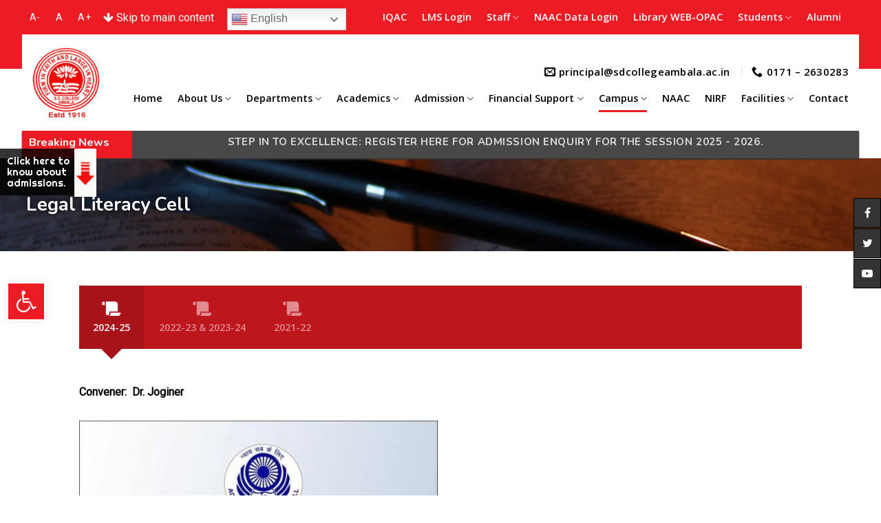

--- FILE ---
content_type: text/html; charset=UTF-8
request_url: https://www.sdcollegeambala.ac.in/legal-literacy-cell/
body_size: 33928
content:
<!DOCTYPE html>
<!--[if IE 9 ]> <html lang="en-US" class="ie9 loading-site no-js"> <![endif]-->
<!--[if IE 8 ]> <html lang="en-US" class="ie8 loading-site no-js"> <![endif]-->
<!--[if (gte IE 9)|!(IE)]><!--><html lang="en-US" class="loading-site no-js"> <!--<![endif]-->
<head>
	<meta charset="UTF-8" />
	<link rel="profile" href="https://gmpg.org/xfn/11" />
    
            <meta property="og:title" content="Sanatan Dharma College">
    <meta property="og:description" content="College With Potential for Excellence">
    <meta property="og:image" content="https://www.sdcollegeambala.ac.in/wp-content/uploads/2021/09/logo.png">
    <meta property="og:url" content="https://www.sdcollegeambala.ac.in">
    
    
	<link rel="pingback" href="https://www.sdcollegeambala.ac.in/xmlrpc.php" />
<link rel='stylesheet' id='font-awesome-css'  href='//netdna.bootstrapcdn.com/font-awesome/latest/css/font-awesome.min.css' type='text/css' media='all' />
	<script>(function(html){html.className = html.className.replace(/\bno-js\b/,'js')})(document.documentElement);</script>
<title>Legal Literacy Cell &#8211; Sanatan Dharma College</title>
<meta name='robots' content='max-image-preview:large' />
	<style>img:is([sizes="auto" i], [sizes^="auto," i]) { contain-intrinsic-size: 3000px 1500px }</style>
	<meta name="viewport" content="width=device-width, initial-scale=1, maximum-scale=1" /><link rel='dns-prefetch' href='//fonts.googleapis.com' />
<link rel="alternate" type="application/rss+xml" title="Sanatan Dharma College &raquo; Feed" href="https://www.sdcollegeambala.ac.in/feed/" />
<link rel="alternate" type="application/rss+xml" title="Sanatan Dharma College &raquo; Comments Feed" href="https://www.sdcollegeambala.ac.in/comments/feed/" />
<script type="text/javascript">
/* <![CDATA[ */
window._wpemojiSettings = {"baseUrl":"https:\/\/s.w.org\/images\/core\/emoji\/16.0.1\/72x72\/","ext":".png","svgUrl":"https:\/\/s.w.org\/images\/core\/emoji\/16.0.1\/svg\/","svgExt":".svg","source":{"concatemoji":"https:\/\/www.sdcollegeambala.ac.in\/wp-includes\/js\/wp-emoji-release.min.js?ver=6.8.3"}};
/*! This file is auto-generated */
!function(s,n){var o,i,e;function c(e){try{var t={supportTests:e,timestamp:(new Date).valueOf()};sessionStorage.setItem(o,JSON.stringify(t))}catch(e){}}function p(e,t,n){e.clearRect(0,0,e.canvas.width,e.canvas.height),e.fillText(t,0,0);var t=new Uint32Array(e.getImageData(0,0,e.canvas.width,e.canvas.height).data),a=(e.clearRect(0,0,e.canvas.width,e.canvas.height),e.fillText(n,0,0),new Uint32Array(e.getImageData(0,0,e.canvas.width,e.canvas.height).data));return t.every(function(e,t){return e===a[t]})}function u(e,t){e.clearRect(0,0,e.canvas.width,e.canvas.height),e.fillText(t,0,0);for(var n=e.getImageData(16,16,1,1),a=0;a<n.data.length;a++)if(0!==n.data[a])return!1;return!0}function f(e,t,n,a){switch(t){case"flag":return n(e,"\ud83c\udff3\ufe0f\u200d\u26a7\ufe0f","\ud83c\udff3\ufe0f\u200b\u26a7\ufe0f")?!1:!n(e,"\ud83c\udde8\ud83c\uddf6","\ud83c\udde8\u200b\ud83c\uddf6")&&!n(e,"\ud83c\udff4\udb40\udc67\udb40\udc62\udb40\udc65\udb40\udc6e\udb40\udc67\udb40\udc7f","\ud83c\udff4\u200b\udb40\udc67\u200b\udb40\udc62\u200b\udb40\udc65\u200b\udb40\udc6e\u200b\udb40\udc67\u200b\udb40\udc7f");case"emoji":return!a(e,"\ud83e\udedf")}return!1}function g(e,t,n,a){var r="undefined"!=typeof WorkerGlobalScope&&self instanceof WorkerGlobalScope?new OffscreenCanvas(300,150):s.createElement("canvas"),o=r.getContext("2d",{willReadFrequently:!0}),i=(o.textBaseline="top",o.font="600 32px Arial",{});return e.forEach(function(e){i[e]=t(o,e,n,a)}),i}function t(e){var t=s.createElement("script");t.src=e,t.defer=!0,s.head.appendChild(t)}"undefined"!=typeof Promise&&(o="wpEmojiSettingsSupports",i=["flag","emoji"],n.supports={everything:!0,everythingExceptFlag:!0},e=new Promise(function(e){s.addEventListener("DOMContentLoaded",e,{once:!0})}),new Promise(function(t){var n=function(){try{var e=JSON.parse(sessionStorage.getItem(o));if("object"==typeof e&&"number"==typeof e.timestamp&&(new Date).valueOf()<e.timestamp+604800&&"object"==typeof e.supportTests)return e.supportTests}catch(e){}return null}();if(!n){if("undefined"!=typeof Worker&&"undefined"!=typeof OffscreenCanvas&&"undefined"!=typeof URL&&URL.createObjectURL&&"undefined"!=typeof Blob)try{var e="postMessage("+g.toString()+"("+[JSON.stringify(i),f.toString(),p.toString(),u.toString()].join(",")+"));",a=new Blob([e],{type:"text/javascript"}),r=new Worker(URL.createObjectURL(a),{name:"wpTestEmojiSupports"});return void(r.onmessage=function(e){c(n=e.data),r.terminate(),t(n)})}catch(e){}c(n=g(i,f,p,u))}t(n)}).then(function(e){for(var t in e)n.supports[t]=e[t],n.supports.everything=n.supports.everything&&n.supports[t],"flag"!==t&&(n.supports.everythingExceptFlag=n.supports.everythingExceptFlag&&n.supports[t]);n.supports.everythingExceptFlag=n.supports.everythingExceptFlag&&!n.supports.flag,n.DOMReady=!1,n.readyCallback=function(){n.DOMReady=!0}}).then(function(){return e}).then(function(){var e;n.supports.everything||(n.readyCallback(),(e=n.source||{}).concatemoji?t(e.concatemoji):e.wpemoji&&e.twemoji&&(t(e.twemoji),t(e.wpemoji)))}))}((window,document),window._wpemojiSettings);
/* ]]> */
</script>
<style id='wp-emoji-styles-inline-css' type='text/css'>

	img.wp-smiley, img.emoji {
		display: inline !important;
		border: none !important;
		box-shadow: none !important;
		height: 1em !important;
		width: 1em !important;
		margin: 0 0.07em !important;
		vertical-align: -0.1em !important;
		background: none !important;
		padding: 0 !important;
	}
</style>
<link rel='stylesheet' id='wp-block-library-css' href='https://www.sdcollegeambala.ac.in/wp-includes/css/dist/block-library/style.min.css?ver=6.8.3' type='text/css' media='all' />
<style id='classic-theme-styles-inline-css' type='text/css'>
/*! This file is auto-generated */
.wp-block-button__link{color:#fff;background-color:#32373c;border-radius:9999px;box-shadow:none;text-decoration:none;padding:calc(.667em + 2px) calc(1.333em + 2px);font-size:1.125em}.wp-block-file__button{background:#32373c;color:#fff;text-decoration:none}
</style>
<style id='pdfp-pdfposter-style-inline-css' type='text/css'>
.wp-block-pdfp-pdf-poster{overflow:hidden}.pdfp_wrapper .pdf{position:relative}.pdfp_wrapper.pdfp_popup_enabled .iframe_wrapper{display:none}.pdfp_wrapper.pdfp_popup_enabled .iframe_wrapper:fullscreen{display:block}.pdfp_wrapper .iframe_wrapper{height:100%;width:100%}.pdfp_wrapper .iframe_wrapper:fullscreen iframe{height:100vh!important}.pdfp_wrapper .iframe_wrapper iframe{width:100%}.pdfp_wrapper .iframe_wrapper .close{background:#fff;border:1px solid #ddd;border-radius:3px;color:#222;cursor:pointer;display:none;font-family:sans-serif;font-size:36px;line-height:100%;padding:0 7px;position:absolute;right:12px;top:35px;z-index:9999}.pdfp_wrapper .iframe_wrapper:fullscreen .close{display:block}.pdfp_wrapper .pdfp_fullscreen_close{display:none}.pdfp_wrapper.pdfp_fullscreen_opened .pdfp_fullscreen_close{align-items:center;background:#fff;border-radius:3px;color:#222;cursor:pointer;display:flex;font-size:35px;height:30px;justify-content:center;overflow:hidden;padding-bottom:4px;position:fixed;right:20px;top:20px;width:32px}.pdfp_wrapper.pdfp_fullscreen_opened .pdfp_fullscreen_overlay{background:#2229;height:100%;left:0;position:fixed;top:0;width:100%}.pdfp_wrapper.pdfp_fullscreen_opened .iframe_wrapper{display:block;height:90vh;left:50%;max-width:95%;position:fixed;top:50%;transform:translate(-50%,-50%);width:900px;z-index:99999999999}.pdfp_wrapper iframe{border:none;outline:none}.pdfp-adobe-viewer{border:1px solid #ddd;border-radius:3px;cursor:pointer;outline:none;text-decoration:none}.pdfp_download{margin-right:15px}.cta_wrapper{display:flex;gap:10px;margin-bottom:10px;text-align:left}.cta_wrapper a{text-decoration:none!important}.cta_wrapper button{cursor:pointer}.pdfp_wrapper p{margin:10px 0;text-align:center}.popout-disabled{height:50px;position:absolute;right:12px;top:12px;width:50px}.pdfp_wrapper iframe{max-width:100%}.ViewSDK_hideOverflow[data-align=center]{margin-left:auto;margin-right:auto}.ViewSDK_hideOverflow[data-align=left]{margin-right:auto}.ViewSDK_hideOverflow[data-align=right]{margin-left:auto}@media screen and (max-width:768px){.pdfp_wrapper iframe{height:calc(100vw + 120px)}}@media screen and (max-width:576px){.cta_wrapper .pdfp_download{margin-bottom:10px;margin-right:0}.cta_wrapper .pdfp_download button{margin-right:0!important}.cta_wrapper{align-items:center;display:flex;flex-direction:column}}
.pdfp_wrapper .pdf{position:relative}.pdfp_wrapper .iframe_wrapper{height:100%;width:100%}.pdfp_wrapper .iframe_wrapper:fullscreen iframe{height:100vh!important}.pdfp_wrapper .iframe_wrapper iframe{width:100%}.pdfp_wrapper .iframe_wrapper .close{background:#fff;border:1px solid #ddd;border-radius:3px;color:#222;cursor:pointer;display:none;font-family:sans-serif;font-size:36px;line-height:100%;padding:0 7px;position:absolute;right:12px;top:35px;z-index:9999}.pdfp_wrapper .iframe_wrapper:fullscreen .close{display:block}.pdfp-adobe-viewer{border:1px solid #ddd;border-radius:3px;cursor:pointer;outline:none;text-decoration:none}.pdfp_download{margin-right:15px}.cta_wrapper{margin-bottom:10px}.pdfp_wrapper p{margin:10px 0;text-align:center}.popout-disabled{height:50px;position:absolute;right:12px;top:12px;width:50px}@media screen and (max-width:768px){.pdfp_wrapper iframe{height:calc(100vw + 120px)}}.ViewSDK_hideOverflow[data-align=center]{margin-left:auto;margin-right:auto}.ViewSDK_hideOverflow[data-align=left]{margin-right:auto}.ViewSDK_hideOverflow[data-align=right]{margin-left:auto}@media screen and (max-width:768px){.pdfp_wrapper iframe{height:calc(100vw + 120px)!important}}@media screen and (max-width:576px){.cta_wrapper .pdfp_download{margin-bottom:10px;margin-right:0}.cta_wrapper .pdfp_download button{margin-right:0!important}.cta_wrapper{align-items:center;display:flex;flex-direction:column}}.ViewSDK_fullScreenPDFViewer{background-color:#474747}.ViewSDK_fullScreenPDFViewer iframe{background:green;border:none;display:block;height:90%!important;margin:auto;max-width:1320px;position:relative;top:5%;width:90%!important}

</style>
<style id='pdfemb-pdf-embedder-viewer-style-inline-css' type='text/css'>
.wp-block-pdfemb-pdf-embedder-viewer{max-width:none}

</style>
<style id='bpldl-document-library-style-inline-css' type='text/css'>
*{box-sizing:border-box}.bplDl-container{overflow:auto}.bplDl-container .bplDl-header{background:linear-gradient(90deg,#1e3a8a,#2563eb);box-shadow:0 2px 4px rgba(0,0,0,.1);padding:20px;transition:all .5s ease-in-out}.bplDl-container .bplDl-header .bplDl-title{color:#9acd32;margin:0}.bplDl-container .bplDl-header .bplDl-title:hover{color:#1e40af}.bplDl-container .bplDl-header .bplDl-subtitle{color:#dde7c8;margin:0}.bplDl-container .bplDl-header .bplDl-subtitle:hover{color:#26282e}.bplDl-container .bplDl-content{padding-top:20px}.bplDl-container .bplDl-content .bplDl-toolbar{background:#fff;border-radius:.5rem;display:flex;flex-wrap:wrap;gap:1rem;margin-bottom:2rem;padding:1.5rem}.bplDl-container .bplDl-content .bplDl-toolbar .bplDl-search{flex:1;position:relative}.bplDl-container .bplDl-content .bplDl-toolbar .bplDl-search .bplDl-search-icon{color:#9ca3af;height:1.25rem;left:.75rem;position:absolute;top:13px;width:1.25rem}.bplDl-container .bplDl-content .bplDl-toolbar .bplDl-search .bplDl-search-input{border:1px solid #d1d5db;border-radius:.5rem;height:46px;outline:none;padding:12px 40px;transition:border .2s ease;width:100%}.bplDl-container .bplDl-content .bplDl-toolbar .bplDl-search .bplDl-search-input:focus{border-color:#2563eb}.bplDl-container .bplDl-content .bplDl-toolbar .bplDl-select,.bplDl-container .bplDl-content .bplDl-toolbar .bplDl-select-sort{border:1px solid #d1d5db;border-radius:.5rem;outline:none;padding:.5rem 1rem;width:120px}.bplDl-container .bplDl-content .bplDl-toolbar .bplDl-upload-btn{align-items:center;background-color:#2563eb;border:none;border-radius:.5rem;color:#fff;cursor:pointer;display:flex;gap:.5rem;padding:.5rem 1.25rem;transition:background .2s ease}.bplDl-container .bplDl-content .bplDl-toolbar .bplDl-upload-btn:hover{background-color:#1e40af}.bplDl-container .bplDl-content .bplDl-empty{padding:20px 0;text-align:center}.bplDl-container .bplDl-content .bplDl-empty .bplDl-empty-icon{color:#d1d5db;height:4rem;margin:0 auto 1rem;width:4rem}.bplDl-container .bplDl-content .bplDl-empty .bplDl-empty-text{color:#6b7280;font-size:1.125rem}.bplDl-container .bplDl-content .bplDl-grid{box-sizing:border-box;display:grid;gap:1.5rem;grid-template-columns:repeat(3,minmax(0,1fr));overflow:hidden;width:inherit}.bplDl-container .bplDl-content .bplDl-grid .bplDl-card{background:#fff;border-radius:.5rem;box-shadow:0 2px 6px rgba(0,0,0,.05);box-sizing:border-box;display:flex;flex-direction:column;overflow:hidden;padding:20px;transition:all .5s ease-in-out}.bplDl-container .bplDl-content .bplDl-grid .bplDl-card .bplDl-card-top{align-items:flex-start;display:flex;justify-content:space-between}.bplDl-container .bplDl-content .bplDl-grid .bplDl-card .bplDl-card-top .bplDl-icon{height:2rem;width:2rem}.bplDl-container .bplDl-content .bplDl-grid .bplDl-card .bplDl-name{color:#1f2937;font-size:20px;font-weight:600;margin-bottom:.5rem;margin-top:15px;overflow:hidden;text-overflow:ellipsis;white-space:nowrap}.bplDl-container .bplDl-content .bplDl-grid .bplDl-card .bplDl-size{color:#6b7280;font-size:15px;margin:10px 0}.bplDl-container .bplDl-content .bplDl-grid .bplDl-card .bplDl-meta{align-items:center;color:#6b7280;display:flex;font-size:15px;margin-bottom:20px}.bplDl-container .bplDl-content .bplDl-grid .bplDl-card .bplDl-meta .bplDl-meta-icon{height:1rem;margin-right:.25rem;width:1rem}.bplDl-container .bplDl-content .bplDl-grid .bplDl-card .bplDl-actions{display:flex;flex-wrap:wrap;gap:15px;margin-top:auto}.bplDl-container .bplDl-content .bplDl-grid .bplDl-card .bplDl-actions .bplDl-btn{align-items:center;border:none;border-radius:.375rem;cursor:pointer;display:flex;flex:1;font-size:15px;gap:.25rem;justify-content:center;padding:5px;transition:background .2s ease}.bplDl-container .bplDl-content .bplDl-grid .bplDl-card .bplDl-actions .bplDl-btn.bplDl-view-btn{background:#f3f4f6;color:#374151}.bplDl-container .bplDl-content .bplDl-grid .bplDl-card .bplDl-actions .bplDl-btn.bplDl-download-btn{background:#dbeafe;color:#1e3a8a}.bplDl-container .bplDl-content .bplDl-grid .bplDl-card .bplDl-actions .bplDl-btn.bplDl-delete-btn{background:#fee2e2;color:#b91c1c}.bplDl-container .bplDl-content .bplDl-grid .bplDl-card .bplDl-actions .bplDl-btn:hover{filter:brightness(.95)}.bplDl-container .bplDl-content .bplDl-grid .bplDl-card:hover{box-shadow:0 4px 12px rgba(0,0,0,.1)}.bplDl-modal-overlay{align-items:center;background:rgba(0,0,0,.6);display:flex;height:100vh;justify-content:center;left:0;position:fixed;top:0;width:100vw;z-index:9999}.bplDl-modal-overlay .bplDl-modal{background:#fff;border-radius:12px;box-shadow:0 20px 60px rgba(0,0,0,.3);max-height:90vh;max-width:90vw;overflow:auto;padding:20px;position:relative;width:800px}.bplDl-modal-overlay .bplDl-modal .bplDl-modal-close{background:transparent;border:none;color:#333;cursor:pointer;font-size:20px;position:absolute;right:10px;top:10px}.bplDl-modal-overlay .bplDl-modal .bplDl-modal-body{align-items:center;display:flex;flex-direction:column;gap:1rem;justify-content:center;margin-top:20px}.bplDl-modal-overlay .bplDl-modal .bplDl-modal-body .bplDl-preview-iframe{border-radius:8px;box-shadow:0 5px 20px rgba(0,0,0,.15);height:600px;max-height:80vh;max-width:100%;width:100%}.bplDl-modal-overlay .bplDl-modal .bplDl-modal-body .bplDl-preview-video{border-radius:8px;box-shadow:0 5px 20px rgba(0,0,0,.15);height:auto;max-height:80vh;max-width:100%;width:100%}.bplDl-modal-overlay .bplDl-modal .bplDl-modal-body .bplDl-preview-image{max-height:-moz-fit-content;max-height:fit-content;max-width:100%}.bplDl-modal-overlay .bplDl-modal .bplDl-modal-body .bplDl-audio-wrapper{align-items:center;background:#f9fafb;border-radius:1rem;box-shadow:0 4px 12px rgba(0,0,0,.08);display:flex;flex-direction:column;gap:.75rem;padding:1rem;transition:all .3s ease}.bplDl-modal-overlay .bplDl-modal .bplDl-modal-body .bplDl-audio-wrapper .bplDl-audio-player{border-radius:.5rem;max-width:480px;outline:none;width:100%}.bplDl-modal-overlay .bplDl-modal .bplDl-modal-body .bplDl-audio-wrapper .bplDl-audio-title{color:#374151;font-size:1rem;font-weight:600;margin-top:.25rem;text-align:center}.bplDl-modal-overlay .bplDl-modal .bplDl-modal-body .bplDl-audio-wrapper:hover{background:#f3f4f6;box-shadow:0 6px 16px rgba(0,0,0,.12)}.bplDl-modal-overlay .bplDl-modal .bplDl-modal-body .bplDl-preview-unknown{text-align:center}.bplDl-modal-overlay .bplDl-modal .bplDl-modal-body .bplDl-preview-unknown .bplDl-download-link{background:#007bff;border-radius:6px;color:#fff;display:inline-block;font-weight:500;margin-top:10px;padding:8px 14px;text-decoration:none;transition:background .2s}.bplDl-modal-overlay .bplDl-modal .bplDl-modal-body .bplDl-preview-unknown .bplDl-download-link:hover{background:#0056b3}
@keyframes skeleton-loading{0%{background-color:#e0e0e0}50%{background-color:#f0f0f0}to{background-color:#e0e0e0}}.skeleton{animation:skeleton-loading 1.5s ease-in-out infinite}

</style>
<style id='global-styles-inline-css' type='text/css'>
:root{--wp--preset--aspect-ratio--square: 1;--wp--preset--aspect-ratio--4-3: 4/3;--wp--preset--aspect-ratio--3-4: 3/4;--wp--preset--aspect-ratio--3-2: 3/2;--wp--preset--aspect-ratio--2-3: 2/3;--wp--preset--aspect-ratio--16-9: 16/9;--wp--preset--aspect-ratio--9-16: 9/16;--wp--preset--color--black: #000000;--wp--preset--color--cyan-bluish-gray: #abb8c3;--wp--preset--color--white: #ffffff;--wp--preset--color--pale-pink: #f78da7;--wp--preset--color--vivid-red: #cf2e2e;--wp--preset--color--luminous-vivid-orange: #ff6900;--wp--preset--color--luminous-vivid-amber: #fcb900;--wp--preset--color--light-green-cyan: #7bdcb5;--wp--preset--color--vivid-green-cyan: #00d084;--wp--preset--color--pale-cyan-blue: #8ed1fc;--wp--preset--color--vivid-cyan-blue: #0693e3;--wp--preset--color--vivid-purple: #9b51e0;--wp--preset--gradient--vivid-cyan-blue-to-vivid-purple: linear-gradient(135deg,rgba(6,147,227,1) 0%,rgb(155,81,224) 100%);--wp--preset--gradient--light-green-cyan-to-vivid-green-cyan: linear-gradient(135deg,rgb(122,220,180) 0%,rgb(0,208,130) 100%);--wp--preset--gradient--luminous-vivid-amber-to-luminous-vivid-orange: linear-gradient(135deg,rgba(252,185,0,1) 0%,rgba(255,105,0,1) 100%);--wp--preset--gradient--luminous-vivid-orange-to-vivid-red: linear-gradient(135deg,rgba(255,105,0,1) 0%,rgb(207,46,46) 100%);--wp--preset--gradient--very-light-gray-to-cyan-bluish-gray: linear-gradient(135deg,rgb(238,238,238) 0%,rgb(169,184,195) 100%);--wp--preset--gradient--cool-to-warm-spectrum: linear-gradient(135deg,rgb(74,234,220) 0%,rgb(151,120,209) 20%,rgb(207,42,186) 40%,rgb(238,44,130) 60%,rgb(251,105,98) 80%,rgb(254,248,76) 100%);--wp--preset--gradient--blush-light-purple: linear-gradient(135deg,rgb(255,206,236) 0%,rgb(152,150,240) 100%);--wp--preset--gradient--blush-bordeaux: linear-gradient(135deg,rgb(254,205,165) 0%,rgb(254,45,45) 50%,rgb(107,0,62) 100%);--wp--preset--gradient--luminous-dusk: linear-gradient(135deg,rgb(255,203,112) 0%,rgb(199,81,192) 50%,rgb(65,88,208) 100%);--wp--preset--gradient--pale-ocean: linear-gradient(135deg,rgb(255,245,203) 0%,rgb(182,227,212) 50%,rgb(51,167,181) 100%);--wp--preset--gradient--electric-grass: linear-gradient(135deg,rgb(202,248,128) 0%,rgb(113,206,126) 100%);--wp--preset--gradient--midnight: linear-gradient(135deg,rgb(2,3,129) 0%,rgb(40,116,252) 100%);--wp--preset--font-size--small: 13px;--wp--preset--font-size--medium: 20px;--wp--preset--font-size--large: 36px;--wp--preset--font-size--x-large: 42px;--wp--preset--spacing--20: 0.44rem;--wp--preset--spacing--30: 0.67rem;--wp--preset--spacing--40: 1rem;--wp--preset--spacing--50: 1.5rem;--wp--preset--spacing--60: 2.25rem;--wp--preset--spacing--70: 3.38rem;--wp--preset--spacing--80: 5.06rem;--wp--preset--shadow--natural: 6px 6px 9px rgba(0, 0, 0, 0.2);--wp--preset--shadow--deep: 12px 12px 50px rgba(0, 0, 0, 0.4);--wp--preset--shadow--sharp: 6px 6px 0px rgba(0, 0, 0, 0.2);--wp--preset--shadow--outlined: 6px 6px 0px -3px rgba(255, 255, 255, 1), 6px 6px rgba(0, 0, 0, 1);--wp--preset--shadow--crisp: 6px 6px 0px rgba(0, 0, 0, 1);}:where(.is-layout-flex){gap: 0.5em;}:where(.is-layout-grid){gap: 0.5em;}body .is-layout-flex{display: flex;}.is-layout-flex{flex-wrap: wrap;align-items: center;}.is-layout-flex > :is(*, div){margin: 0;}body .is-layout-grid{display: grid;}.is-layout-grid > :is(*, div){margin: 0;}:where(.wp-block-columns.is-layout-flex){gap: 2em;}:where(.wp-block-columns.is-layout-grid){gap: 2em;}:where(.wp-block-post-template.is-layout-flex){gap: 1.25em;}:where(.wp-block-post-template.is-layout-grid){gap: 1.25em;}.has-black-color{color: var(--wp--preset--color--black) !important;}.has-cyan-bluish-gray-color{color: var(--wp--preset--color--cyan-bluish-gray) !important;}.has-white-color{color: var(--wp--preset--color--white) !important;}.has-pale-pink-color{color: var(--wp--preset--color--pale-pink) !important;}.has-vivid-red-color{color: var(--wp--preset--color--vivid-red) !important;}.has-luminous-vivid-orange-color{color: var(--wp--preset--color--luminous-vivid-orange) !important;}.has-luminous-vivid-amber-color{color: var(--wp--preset--color--luminous-vivid-amber) !important;}.has-light-green-cyan-color{color: var(--wp--preset--color--light-green-cyan) !important;}.has-vivid-green-cyan-color{color: var(--wp--preset--color--vivid-green-cyan) !important;}.has-pale-cyan-blue-color{color: var(--wp--preset--color--pale-cyan-blue) !important;}.has-vivid-cyan-blue-color{color: var(--wp--preset--color--vivid-cyan-blue) !important;}.has-vivid-purple-color{color: var(--wp--preset--color--vivid-purple) !important;}.has-black-background-color{background-color: var(--wp--preset--color--black) !important;}.has-cyan-bluish-gray-background-color{background-color: var(--wp--preset--color--cyan-bluish-gray) !important;}.has-white-background-color{background-color: var(--wp--preset--color--white) !important;}.has-pale-pink-background-color{background-color: var(--wp--preset--color--pale-pink) !important;}.has-vivid-red-background-color{background-color: var(--wp--preset--color--vivid-red) !important;}.has-luminous-vivid-orange-background-color{background-color: var(--wp--preset--color--luminous-vivid-orange) !important;}.has-luminous-vivid-amber-background-color{background-color: var(--wp--preset--color--luminous-vivid-amber) !important;}.has-light-green-cyan-background-color{background-color: var(--wp--preset--color--light-green-cyan) !important;}.has-vivid-green-cyan-background-color{background-color: var(--wp--preset--color--vivid-green-cyan) !important;}.has-pale-cyan-blue-background-color{background-color: var(--wp--preset--color--pale-cyan-blue) !important;}.has-vivid-cyan-blue-background-color{background-color: var(--wp--preset--color--vivid-cyan-blue) !important;}.has-vivid-purple-background-color{background-color: var(--wp--preset--color--vivid-purple) !important;}.has-black-border-color{border-color: var(--wp--preset--color--black) !important;}.has-cyan-bluish-gray-border-color{border-color: var(--wp--preset--color--cyan-bluish-gray) !important;}.has-white-border-color{border-color: var(--wp--preset--color--white) !important;}.has-pale-pink-border-color{border-color: var(--wp--preset--color--pale-pink) !important;}.has-vivid-red-border-color{border-color: var(--wp--preset--color--vivid-red) !important;}.has-luminous-vivid-orange-border-color{border-color: var(--wp--preset--color--luminous-vivid-orange) !important;}.has-luminous-vivid-amber-border-color{border-color: var(--wp--preset--color--luminous-vivid-amber) !important;}.has-light-green-cyan-border-color{border-color: var(--wp--preset--color--light-green-cyan) !important;}.has-vivid-green-cyan-border-color{border-color: var(--wp--preset--color--vivid-green-cyan) !important;}.has-pale-cyan-blue-border-color{border-color: var(--wp--preset--color--pale-cyan-blue) !important;}.has-vivid-cyan-blue-border-color{border-color: var(--wp--preset--color--vivid-cyan-blue) !important;}.has-vivid-purple-border-color{border-color: var(--wp--preset--color--vivid-purple) !important;}.has-vivid-cyan-blue-to-vivid-purple-gradient-background{background: var(--wp--preset--gradient--vivid-cyan-blue-to-vivid-purple) !important;}.has-light-green-cyan-to-vivid-green-cyan-gradient-background{background: var(--wp--preset--gradient--light-green-cyan-to-vivid-green-cyan) !important;}.has-luminous-vivid-amber-to-luminous-vivid-orange-gradient-background{background: var(--wp--preset--gradient--luminous-vivid-amber-to-luminous-vivid-orange) !important;}.has-luminous-vivid-orange-to-vivid-red-gradient-background{background: var(--wp--preset--gradient--luminous-vivid-orange-to-vivid-red) !important;}.has-very-light-gray-to-cyan-bluish-gray-gradient-background{background: var(--wp--preset--gradient--very-light-gray-to-cyan-bluish-gray) !important;}.has-cool-to-warm-spectrum-gradient-background{background: var(--wp--preset--gradient--cool-to-warm-spectrum) !important;}.has-blush-light-purple-gradient-background{background: var(--wp--preset--gradient--blush-light-purple) !important;}.has-blush-bordeaux-gradient-background{background: var(--wp--preset--gradient--blush-bordeaux) !important;}.has-luminous-dusk-gradient-background{background: var(--wp--preset--gradient--luminous-dusk) !important;}.has-pale-ocean-gradient-background{background: var(--wp--preset--gradient--pale-ocean) !important;}.has-electric-grass-gradient-background{background: var(--wp--preset--gradient--electric-grass) !important;}.has-midnight-gradient-background{background: var(--wp--preset--gradient--midnight) !important;}.has-small-font-size{font-size: var(--wp--preset--font-size--small) !important;}.has-medium-font-size{font-size: var(--wp--preset--font-size--medium) !important;}.has-large-font-size{font-size: var(--wp--preset--font-size--large) !important;}.has-x-large-font-size{font-size: var(--wp--preset--font-size--x-large) !important;}
:where(.wp-block-post-template.is-layout-flex){gap: 1.25em;}:where(.wp-block-post-template.is-layout-grid){gap: 1.25em;}
:where(.wp-block-columns.is-layout-flex){gap: 2em;}:where(.wp-block-columns.is-layout-grid){gap: 2em;}
:root :where(.wp-block-pullquote){font-size: 1.5em;line-height: 1.6;}
</style>
<link rel='stylesheet' id='pdfp-public-css' href='https://www.sdcollegeambala.ac.in/wp-content/plugins/pdf-poster/build/public.css?ver=2.3.1' type='text/css' media='all' />
<link rel='stylesheet' id='pb_animate-css' href='https://www.sdcollegeambala.ac.in/wp-content/plugins/ays-popup-box/public/css/animate.css?ver=6.1.0' type='text/css' media='all' />
<link rel='stylesheet' id='contact-form-7-css' href='https://www.sdcollegeambala.ac.in/wp-content/plugins/contact-form-7/includes/css/styles.css?ver=6.1.4' type='text/css' media='all' />
<link rel='stylesheet' id='page-visit-counter-pro-css' href='https://www.sdcollegeambala.ac.in/wp-content/plugins/page-visit-counter/public/css/page-visit-counter-public.css?ver=6.0.2' type='text/css' media='all' />
<link rel='stylesheet' id='ppv-public-css' href='https://www.sdcollegeambala.ac.in/wp-content/plugins/document-emberdder/build/public.css?ver=2.0.3' type='text/css' media='all' />
<link rel='stylesheet' id='pojo-a11y-css' href='https://www.sdcollegeambala.ac.in/wp-content/plugins/pojo-accessibility/modules/legacy/assets/css/style.min.css?ver=1.0.0' type='text/css' media='all' />
<link rel='stylesheet' id='wp-popup-css-css' href='https://www.sdcollegeambala.ac.in/wp-content/plugins/wp-pop-up/assets/wp-popup.css?ver=1.2.7' type='text/css' media='all' />
<link rel='stylesheet' id='flatsome-icons-css' href='https://www.sdcollegeambala.ac.in/wp-content/themes/flatsome/assets/css/fl-icons.css?ver=3.3' type='text/css' media='all' />
<link rel='stylesheet' id='dflip-style-css' href='https://www.sdcollegeambala.ac.in/wp-content/plugins/3d-flipbook-dflip-lite/assets/css/dflip.min.css?ver=2.4.20' type='text/css' media='all' />
<link rel='stylesheet' id='flatsome-main-css' href='https://www.sdcollegeambala.ac.in/wp-content/themes/flatsome/assets/css/flatsome.css?ver=3.10.1' type='text/css' media='all' />
<link rel='stylesheet' id='flatsome-style-css' href='https://www.sdcollegeambala.ac.in/wp-content/themes/flatsome/style.css?ver=3.10.1' type='text/css' media='all' />
<link rel='stylesheet' id='flatsome-googlefonts-css' href='//fonts.googleapis.com/css?family=Nunito%3Aregular%2C700%7CRoboto%3Aregular%2Cregular%7COpen+Sans%3Aregular%2C600%7CDavid+Libre%3Aregular%2C500&#038;display=swap&#038;ver=3.9' type='text/css' media='all' />
<script type="text/javascript" src="https://www.sdcollegeambala.ac.in/wp-includes/js/jquery/jquery.min.js?ver=3.7.1" id="jquery-core-js"></script>
<script type="text/javascript" src="https://www.sdcollegeambala.ac.in/wp-includes/js/jquery/jquery-migrate.min.js?ver=3.4.1" id="jquery-migrate-js"></script>
<script type="text/javascript" id="ays-pb-js-extra">
/* <![CDATA[ */
var pbLocalizeObj = {"ajax":"https:\/\/www.sdcollegeambala.ac.in\/wp-admin\/admin-ajax.php","seconds":"seconds","thisWillClose":"This will close in","icons":{"close_icon":"<svg class=\"ays_pb_material_close_icon\" xmlns=\"https:\/\/www.w3.org\/2000\/svg\" height=\"36px\" viewBox=\"0 0 24 24\" width=\"36px\" fill=\"#000000\" alt=\"Pop-up Close\"><path d=\"M0 0h24v24H0z\" fill=\"none\"\/><path d=\"M19 6.41L17.59 5 12 10.59 6.41 5 5 6.41 10.59 12 5 17.59 6.41 19 12 13.41 17.59 19 19 17.59 13.41 12z\"\/><\/svg>","close_circle_icon":"<svg class=\"ays_pb_material_close_circle_icon\" xmlns=\"https:\/\/www.w3.org\/2000\/svg\" height=\"24\" viewBox=\"0 0 24 24\" width=\"36\" alt=\"Pop-up Close\"><path d=\"M0 0h24v24H0z\" fill=\"none\"\/><path d=\"M12 2C6.47 2 2 6.47 2 12s4.47 10 10 10 10-4.47 10-10S17.53 2 12 2zm5 13.59L15.59 17 12 13.41 8.41 17 7 15.59 10.59 12 7 8.41 8.41 7 12 10.59 15.59 7 17 8.41 13.41 12 17 15.59z\"\/><\/svg>","volume_up_icon":"<svg class=\"ays_pb_fa_volume\" xmlns=\"https:\/\/www.w3.org\/2000\/svg\" height=\"24\" viewBox=\"0 0 24 24\" width=\"36\"><path d=\"M0 0h24v24H0z\" fill=\"none\"\/><path d=\"M3 9v6h4l5 5V4L7 9H3zm13.5 3c0-1.77-1.02-3.29-2.5-4.03v8.05c1.48-.73 2.5-2.25 2.5-4.02zM14 3.23v2.06c2.89.86 5 3.54 5 6.71s-2.11 5.85-5 6.71v2.06c4.01-.91 7-4.49 7-8.77s-2.99-7.86-7-8.77z\"\/><\/svg>","volume_mute_icon":"<svg xmlns=\"https:\/\/www.w3.org\/2000\/svg\" height=\"24\" viewBox=\"0 0 24 24\" width=\"24\"><path d=\"M0 0h24v24H0z\" fill=\"none\"\/><path d=\"M7 9v6h4l5 5V4l-5 5H7z\"\/><\/svg>"}};
/* ]]> */
</script>
<script type="text/javascript" src="https://www.sdcollegeambala.ac.in/wp-content/plugins/ays-popup-box/public/js/ays-pb-public.js?ver=6.1.0" id="ays-pb-js"></script>
<script type="text/javascript" src="https://www.sdcollegeambala.ac.in/wp-content/plugins/page-visit-counter/public/js/page-visit-counter-public.js?ver=6.0.2" id="page-visit-counter-pro-js"></script>
<script type="text/javascript" src="https://www.sdcollegeambala.ac.in/wp-content/plugins/document-emberdder/build/public.js?ver=2.0.3" id="ppv-public-js"></script>
<link rel="https://api.w.org/" href="https://www.sdcollegeambala.ac.in/wp-json/" /><link rel="alternate" title="JSON" type="application/json" href="https://www.sdcollegeambala.ac.in/wp-json/wp/v2/pages/2456" /><link rel="EditURI" type="application/rsd+xml" title="RSD" href="https://www.sdcollegeambala.ac.in/xmlrpc.php?rsd" />
<meta name="generator" content="WordPress 6.8.3" />
<link rel="canonical" href="https://www.sdcollegeambala.ac.in/legal-literacy-cell/" />
<link rel='shortlink' href='https://www.sdcollegeambala.ac.in/?p=2456' />
<link rel="alternate" title="oEmbed (JSON)" type="application/json+oembed" href="https://www.sdcollegeambala.ac.in/wp-json/oembed/1.0/embed?url=https%3A%2F%2Fwww.sdcollegeambala.ac.in%2Flegal-literacy-cell%2F" />
<link rel="alternate" title="oEmbed (XML)" type="text/xml+oembed" href="https://www.sdcollegeambala.ac.in/wp-json/oembed/1.0/embed?url=https%3A%2F%2Fwww.sdcollegeambala.ac.in%2Flegal-literacy-cell%2F&#038;format=xml" />
        <style>
                    </style>
<style type="text/css">
#pojo-a11y-toolbar .pojo-a11y-toolbar-toggle a{ background-color: #4054b2;	color: #ffffff;}
#pojo-a11y-toolbar .pojo-a11y-toolbar-overlay, #pojo-a11y-toolbar .pojo-a11y-toolbar-overlay ul.pojo-a11y-toolbar-items.pojo-a11y-links{ border-color: #4054b2;}
body.pojo-a11y-focusable a:focus{ outline-style: solid !important;	outline-width: 1px !important;	outline-color: #FF0000 !important;}
#pojo-a11y-toolbar{ top: 200px !important;}
#pojo-a11y-toolbar .pojo-a11y-toolbar-overlay{ background-color: #ffffff;}
#pojo-a11y-toolbar .pojo-a11y-toolbar-overlay ul.pojo-a11y-toolbar-items li.pojo-a11y-toolbar-item a, #pojo-a11y-toolbar .pojo-a11y-toolbar-overlay p.pojo-a11y-toolbar-title{ color: #333333;}
#pojo-a11y-toolbar .pojo-a11y-toolbar-overlay ul.pojo-a11y-toolbar-items li.pojo-a11y-toolbar-item a.active{ background-color: #4054b2;	color: #ffffff;}
@media (max-width: 767px) { #pojo-a11y-toolbar { top: 50px !important; } }</style><style>.bg{opacity: 0; transition: opacity 1s; -webkit-transition: opacity 1s;} .bg-loaded{opacity: 1;}</style><!--[if IE]><link rel="stylesheet" type="text/css" href="https://www.sdcollegeambala.ac.in/wp-content/themes/flatsome/assets/css/ie-fallback.css"><script src="//cdnjs.cloudflare.com/ajax/libs/html5shiv/3.6.1/html5shiv.js"></script><script>var head = document.getElementsByTagName('head')[0],style = document.createElement('style');style.type = 'text/css';style.styleSheet.cssText = ':before,:after{content:none !important';head.appendChild(style);setTimeout(function(){head.removeChild(style);}, 0);</script><script src="https://www.sdcollegeambala.ac.in/wp-content/themes/flatsome/assets/libs/ie-flexibility.js"></script><![endif]--><link rel="icon" href="https://www.sdcollegeambala.ac.in/wp-content/uploads/2021/09/cropped-logo-32x32.png" sizes="32x32" />
<link rel="icon" href="https://www.sdcollegeambala.ac.in/wp-content/uploads/2021/09/cropped-logo-192x192.png" sizes="192x192" />
<link rel="apple-touch-icon" href="https://www.sdcollegeambala.ac.in/wp-content/uploads/2021/09/cropped-logo-180x180.png" />
<meta name="msapplication-TileImage" content="https://www.sdcollegeambala.ac.in/wp-content/uploads/2021/09/cropped-logo-270x270.png" />
<style id="custom-css" type="text/css">:root {--primary-color: #ed1c24;}.header-main{height: 140px}#logo img{max-height: 140px}#logo{width:200px;}.header-top{min-height: 30px}.has-transparent + .page-title:first-of-type,.has-transparent + #main > .page-title,.has-transparent + #main > div > .page-title,.has-transparent + #main .page-header-wrapper:first-of-type .page-title{padding-top: 220px;}.header.show-on-scroll,.stuck .header-main{height:140px!important}.stuck #logo img{max-height: 140px!important}.header-bottom {background-color: #f1f1f1}.header-main .nav > li > a{line-height: 16px }.stuck .header-main .nav > li > a{line-height: 50px }@media (max-width: 549px) {.header-main{height: 70px}#logo img{max-height: 70px}}.header-top{background-color:#ed1c24!important;}/* Color */.accordion-title.active, .has-icon-bg .icon .icon-inner,.logo a, .primary.is-underline, .primary.is-link, .badge-outline .badge-inner, .nav-outline > li.active> a,.nav-outline >li.active > a, .cart-icon strong,[data-color='primary'], .is-outline.primary{color: #ed1c24;}/* Color !important */[data-text-color="primary"]{color: #ed1c24!important;}/* Background Color */[data-text-bg="primary"]{background-color: #ed1c24;}/* Background */.scroll-to-bullets a,.featured-title, .label-new.menu-item > a:after, .nav-pagination > li > .current,.nav-pagination > li > span:hover,.nav-pagination > li > a:hover,.has-hover:hover .badge-outline .badge-inner,button[type="submit"], .button.wc-forward:not(.checkout):not(.checkout-button), .button.submit-button, .button.primary:not(.is-outline),.featured-table .title,.is-outline:hover, .has-icon:hover .icon-label,.nav-dropdown-bold .nav-column li > a:hover, .nav-dropdown.nav-dropdown-bold > li > a:hover, .nav-dropdown-bold.dark .nav-column li > a:hover, .nav-dropdown.nav-dropdown-bold.dark > li > a:hover, .is-outline:hover, .tagcloud a:hover,.grid-tools a, input[type='submit']:not(.is-form), .box-badge:hover .box-text, input.button.alt,.nav-box > li > a:hover,.nav-box > li.active > a,.nav-pills > li.active > a ,.current-dropdown .cart-icon strong, .cart-icon:hover strong, .nav-line-bottom > li > a:before, .nav-line-grow > li > a:before, .nav-line > li > a:before,.banner, .header-top, .slider-nav-circle .flickity-prev-next-button:hover svg, .slider-nav-circle .flickity-prev-next-button:hover .arrow, .primary.is-outline:hover, .button.primary:not(.is-outline), input[type='submit'].primary, input[type='submit'].primary, input[type='reset'].button, input[type='button'].primary, .badge-inner{background-color: #ed1c24;}/* Border */.nav-vertical.nav-tabs > li.active > a,.scroll-to-bullets a.active,.nav-pagination > li > .current,.nav-pagination > li > span:hover,.nav-pagination > li > a:hover,.has-hover:hover .badge-outline .badge-inner,.accordion-title.active,.featured-table,.is-outline:hover, .tagcloud a:hover,blockquote, .has-border, .cart-icon strong:after,.cart-icon strong,.blockUI:before, .processing:before,.loading-spin, .slider-nav-circle .flickity-prev-next-button:hover svg, .slider-nav-circle .flickity-prev-next-button:hover .arrow, .primary.is-outline:hover{border-color: #ed1c24}.nav-tabs > li.active > a{border-top-color: #ed1c24}.widget_shopping_cart_content .blockUI.blockOverlay:before { border-left-color: #ed1c24 }.woocommerce-checkout-review-order .blockUI.blockOverlay:before { border-left-color: #ed1c24 }/* Fill */.slider .flickity-prev-next-button:hover svg,.slider .flickity-prev-next-button:hover .arrow{fill: #ed1c24;}/* Background Color */[data-icon-label]:after, .secondary.is-underline:hover,.secondary.is-outline:hover,.icon-label,.button.secondary:not(.is-outline),.button.alt:not(.is-outline), .badge-inner.on-sale, .button.checkout, .single_add_to_cart_button, .current .breadcrumb-step{ background-color:#333333; }[data-text-bg="secondary"]{background-color: #333333;}/* Color */.secondary.is-underline,.secondary.is-link, .secondary.is-outline,.stars a.active, .star-rating:before, .woocommerce-page .star-rating:before,.star-rating span:before, .color-secondary{color: #333333}/* Color !important */[data-text-color="secondary"]{color: #333333!important;}/* Border */.secondary.is-outline:hover{border-color:#333333}body{font-size: 100%;}@media screen and (max-width: 549px){body{font-size: 100%;}}body{font-family:"Roboto", sans-serif}body{font-weight: 0}.nav > li > a {font-family:"Open Sans", sans-serif;}.nav > li > a {font-weight: 600;}h1,h2,h3,h4,h5,h6,.heading-font, .off-canvas-center .nav-sidebar.nav-vertical > li > a{font-family: "Nunito", sans-serif;}h1,h2,h3,h4,h5,h6,.heading-font,.banner h1,.banner h2{font-weight: 700;}.alt-font{font-family: "David Libre", sans-serif;}.alt-font{font-weight: 500!important;}.header:not(.transparent) .header-nav.nav > li > a {color: #020202;}.footer-2{background-image: url('https://www.sdcollegeambala.ac.in/wp-content/uploads/2021/10/footer-bg.jpg');}.footer-2{background-color: #020202}.absolute-footer, html{background-color: #020202}.label-new.menu-item > a:after{content:"New";}.label-hot.menu-item > a:after{content:"Hot";}.label-sale.menu-item > a:after{content:"Sale";}.label-popular.menu-item > a:after{content:"Popular";}</style>		<style type="text/css" id="wp-custom-css">
			
@import url('https://fonts.googleapis.com/css2?family=Righteous&display=swap');

@import url('https://fonts.googleapis.com/css2?family=Roboto+Slab:wght@100;200;300;400;500;600;700;800;900&display=swap');

table {
	border: 1px solid #d9d9d9;
	
}



td {
	color: #000;
}

body {
	color: #333;
}

.col.pd-0 {
	padding-bottom: 0;
}

::-moz-selection { /* Code for Firefox */
  color:#fff;
  background: #be161d;
}

::selection {
  color: #fff;
  background: #be161d;
}


h2 {
	font-family: "roboto slab";
}
.header-contact-wrapper {
	float: right;
	width: 100%;
	text-align: right;
}

.header-contact-wrapper #header-contact {
	float: right;
	text-align: right;
	display: block;
}


.header-top {
	background-color: #ed1c24 !important;
	height: 100px;
	display: block;
	padding: 10px 0;
}

.header .header-top .flex-row {
	height: 100%;
	display: block;
}

#masthead {
	margin: -50px auto 0;
	z-index: 99;
	position: relative;
	background: #fff;
	padding: 10px 0;
	width: 95%;
}

.header-main .nav li a {
	color: #000;
}

.dark .nav > li > a:hover, .dark .nav > li.active > a, .dark .nav > li > a.active .nav-dark .nav > li.current > a, .nav-dark .nav > li > a:hover, .nav-dark .nav > li.active > a, .nav-dropdown.dark > li > a:hover, .nav-dropdown.dark .nav-column > li > a:hover, .nav-dark a.plain:hover, .nav-dark .nav > li > a.active {
	color: #ed1c24;
}



.header-contact-wrapper a {
	font-size: 15px !important;
	text-transform: none !important;
}

.header-bottom {
	width: 95%;
	margin: 0 auto;
	text-align: left;
}

.header-bottom .flex-col {
	width: 100%;
	float: left;
}

.header-bottom .flex-row.container {
	padding: 0;
}



.header-bottom .flex-col .html.custom.html_topbar_right {
	width: 100%;
	float: left;
}



.breking-neswsec {
	width: 100%;
	float: left;
	background: rgba(0,0,0,.7);
	box-shadow: 0 2px 2px #333;
}
.brekingnews-hdng {
	height: 40px;
	margin: 0;
	padding: 7px 10px;
	background: #ed1c24;
	color: #fff;
	font-size: 16px;
	float: left;
	width: 160px;
	position: relative;
	z-index: 9;
}

.breking-neswsec marquee {
	width: 100%;
	float: left;
	margin: -50px 0 0;
	padding: 16px 0 0;
}


.breking-neswsec a {
	color: #fff;
	font-size: 15px;
	padding: 3px 0;
	display: block;
}
.header .header-top .flex-row {
	height: 100%;
	display: block;
	width: 95%;
	padding: 0;
}

#top-bar .flex-right {
	margin-left: auto;
	float: right;
}

#top-bar .flex-left {
	margin-right: auto;
	float: left;
	width: auto;
}

#top-bar .flex-center {
	display: none;
}

.hdrfont-increse .skip-cont {
	float: right;
	color: #fff;
	margin: 3px 0 0;
}


.hdrfont-increse .skip-cont a {
	color: #fff;
	font-size: 15px;
}

.hdrfont-increse button {
	margin: 0;
	font-size: 14px;
	padding: 0 10px;
	min-height: 5px;
	line-height: 28px;
	font-weight:normal;
}
#top-bar a.nav-top-link {
	color: #fff;
	font-size: 14px;
}

#top-bar a.nav-top-link:hover {
	color: #fff;
}

.header-social-icons .icon {
	padding: 5px 7px;
	font-size: 13px !important;
}

.banner-fixed .fa {
	background: #ed1c24;
	color: #fff;
	border: 2px solid #fff;
	padding: 10px 10px;
	float: right;
	width: 40px;
}

.jrnlprvaminsa {
	width: 260px;
	margin-left: -220px;
	-webkit-transition: all .5s ease;
	-o-transition: all .5s ease;
	transition: all .5s ease;
	float: left;
	position: fixed;
	top: 340px;
	left: 0;
	z-index: 9;
	background: #fff;
}


.meet-princ-box .box-text a {
	font-size: 16px;
	font-weight: 500;
	text-align: center;
	color: #fff;
}

.lmsreplogn {
	width: 200px;
	margin-left: -160px;
	-webkit-transition: all .5s ease;
	-o-transition: all .5s ease;
	transition: all .5s ease;
	float: left;
	position: fixed;
	top: 400px;
	left: 0;
	z-index: 9;
	background: #fff;
}

.enquiry-form {
	width: 200px;
	margin-left: -160px;
	-webkit-transition: all .5s ease;
	-o-transition: all .5s ease;
	transition: all .5s ease;
	float: left;
	position: fixed;
	top: 460px;
	left: 0;
	z-index: 9;
	background: #fff;
}



.banner-fixed p {
	float: left;
	width: auto;
	margin: 0;
	padding: 6px 7px;
	font-weight: bold;
}


.jrnlprvaminsa:hover, .lmsreplogn:hover, .enquiry-form:hover{ 
	margin-left: 0;
}
.bnrbox-midle {
	margin: -25px 0 0;
	background: #ed1c24;
}


.banner-fixed {
	display: none;
}

.journl-box, .enqry-box {
	background: #000;
}

p {
	color: #000;
}
.bnrbox-midle .lg-x10 {
	left: 0;
}

.enqry-box .lg-x90 {
	right: 0;
}

.scrollercontent .left-dte {
	color: #b8b8b8;
	font-style: italic;
	font-size: 13px;
	margin: 0;
}


.newsscroller_title a{color:#be161d
}

.news-container li {
	margin: 0 !important;
	display: block;
	border-bottom: 1px solid #000;
	margin-bottom: 0px !important;
}
.newsscroller_title {
	text-decoration: none !important
}

.scrollercontent .right-dt-t {
	line-height: 17px;
	font-size: 14px;
	margin: 0;
}

.notice-section h3 {
	background: #be161d;
	color: #fff;
	text-align: center;
	padding: 6px 0;
	border-radius: 10px 10px 0 0;
}


p {
	text-align: justify;
}

.welcometoleft-sec h2.alt-font {
	font-size: 40px;
	margin: 0;
	line-height: 20px;
}

.welcometoleft-sec h3 {
	color: #333 !important;
	font-size: 30px;
	margin: 0 !important;
}


.notice-section marquee {
	background: url('https://www.sdcollegeambala.ac.in/wp-content/uploads/2021/09/logo-100years-1.png');
	background-repeat: no-repeat;
	background-position: center;
}

.banner-box-row .fa {
	font-size: 22px;
	padding: 10px 0;
}

.banner-box-row a {
	display: block;
}
.banner-box-row {
	margin: -80px auto;
}

.welcome-section {
	margin: 160px 0 0;
}
.banner h2, .banner h3, .banner h1 {
	color: #ed1c24 !important;
}


.banner .banner-box-txt h2, .banner .banner-box-txt h3, .banner .banner-box-txt h1 {
	font-family: 'Righteous', cursive;
}



.banner p {
	color: #000 !important;
}

.banner-box-txt .button {
	font-weight: normal;
}
.bnrbox-midle h3 {
	color: #fff !important;
}




.counter-sec #countss:nth-child(3n) {
	margin-right: 0;
}

.counter-sec #countss {
	text-align: center;
	width: 30%;
	float: left;
	background: #f3f2f2;
	border-radius: 0 10px 0 10px;
	margin-bottom: 25px;
	min-height: 127px;
	margin-right: 5%;
	color: #be161d;
	padding: 20px 10px;
	box-shadow: 2px 4px 6px #333;
	border: 2px solid #000;
}

#countss p {
	display: inline-block;
	color: #fff;
	font-weight: bold;
	margin: 0;
}


#countss h5 {
	color: #000;
	margin: 0;
}

.counter-value {
	font-size: 30px;
	font-weight: bold;
	font-family: 'Righteous', cursive;
}

.counter-sec #countss:last-child {
	margin: 0;
	width: 100%;
}

.admishopn-20-21 {
	background: rgba(0,0,0,.8);
	position: fixed;
	left: 0;
	top: 30%;
	z-index: 99;
	color: #fff;
	width: 140px;
	text-align: left;
	font-size: 14px;
	line-height: 16px;
	padding: 10px 20px 10px 10px;
	font-family: 'Righteous', cursive;
	transition: .5s;
}
.admishopn-20-21 .fa.fa-wpforms {
	margin-left: 100px;
	position: absolute;
	color: #be161d !important;
	background-color: #fcfcf6 !important;
	width: 32px;
	height: 32px;
	text-align: center;
	padding: 25px 0;
	top: 0;
	right: 0;
	font-size: 20px;
	height: 70px;
	background-image: url('https://www.sdcollegeambala.ac.in/wp-content/uploads/2021/10/Down-Arrow.gif');
	background-repeat: no-repeat;
	background-position: center;
	background-size: 30px;
	color: #fcfcf6 !important;
}

.admishopn-20-21 font {
	margin-left: 100px;
	position: absolute;
	color: #be161d !important;
	background-color: #fcfcf6 !important;
	width: 32px;
	height: 32px;
	text-align: center;
	padding: 25px 0;
	top: 0;
	right: 0;
	font-size: 20px;
	height: 70px;
	background-image: url('https://www.sdcollegeambala.ac.in/wp-content/uploads/2021/10/Down-Arrow.gif');
	background-repeat: no-repeat;
	background-position: center;
	background-size: 30px;
	color: #fcfcf6 !important;
}
a.admishopn-20-21:hover {
	background: #be161d;
	color: #fff !important;
}

.counter-v-sections {
	margin: 80px 0 0;
}
.welcometoleft-sec .col-inner.text-left {
	padding-right: 40px;
}

.testimonial-text p {
	color: #fff !important;
	text-align: center;
	line-height: 18px;
	font-size: 13px;
}

.testimonial-name.test_name {
	color: red;
	font-size: 15px;
}


.icon-box-img.testimonial-image {
	margin-bottom: 25px;
}


.testimonial-sec .banner-layers.container {
	background: url('https://www.sdcollegeambala.ac.in/wp-content/uploads/2021/09/quote-icon.png');
	background-repeat: no-repeat;
	background-position: center;
	background-size: auto;
}

.counter-sec .bialty-container {
	float: left;
}





.video.video-fit.mb {
	padding: 0 !important;
}

.press-media-sec h2 {
	color: #ed1c24;
	margin: 0;
}

.wp-video-shortcode video, video.wp-video-shortcode {
	height: 650px !important;
}

.events-section .bg.section-bg {
	background-attachment: fixed;
}
.events-section {
	padding:  0 !important;
	margin: 40px 0 0 !important;
}
.press-media-sec h2 {
	color: #ed1c24;
	margin: 10px 0 0;
}

.press-media-section .slider {
	padding: 0 !important;
}



.yotu-pagination.yotu-pager_layout-default.yotu-pagination-top {
	display: none;
}



.yotu-playlist {
	padding: 20px 0 !important;
}
.yotu-videos .yotu-video h3 {
	font-size: 16px !important;
	font-weight: 500;
	color: #be161d !important;
}

.header-contact-wrapper {
	margin-right: 0 !important;
}

.sdvibes-bg {
	background: #f1f1f1;
}

.sdvibes-sec h2 {
	color: #fff;
	font-size: 25px;
	background: #be161d;
	padding: 8px 10px;
	margin: 0;
}

.sdcpressmedia-hdg {
	float: left;
	width: 100%;
	padding: 10px 15px 30px;
}

.press-media-sec .slider {
	float: left;
	width: 100%;
}

.bg-gray-height {
	width: 80%;
	float: left;
	background: #f1f1f1;
	height: 200px;
	margin: 0px 10%;
	display: block;
}

body .yotu-videos.yotu-mode-list .yotu-video h3 {
	margin-top: 20px !important;
}


body .yotu-videos {

	padding: 0;
}

.press-media-section {
	margin: 0px 0 0;
	padding: 60px 0 !important;
}

.vision-misionsec p {
	color: #fff !important;
	font-size: 15px;
	text-align: left;
	text-shadow: 0 0 10px #000;
	line-height: 20px;
}

.banner-layers .text-box.banner-layer {
	width: 90%;
}.banner-layers .text-box.banner-layer {
	width: 90% !important;
}



.col.vision-misionsec .slider-style-focus .flickity-slider .banner {
	background: transparent;
}

.vision-misionsec .slider-wrapper {
	width: 100%;
	float: left;
}

.col.sdvibes-sec {
	padding-bottom: 0;
}

.sdcpressmedia-hdg h2 {
	color: #fff;
	background: #be161d;
	padding: 8px 7px;
}
.vision-misionsec .flickity-page-dots .dot {

	border: 3px solid #be161d;
}

.vision-misionsec h3 {
	font-size: 20px;
	text-shadow: 0 0 8px #000;
	color: #fff !important;
}
.vision-misionsec h3 {
	font-size: 20px;
	text-shadow: 0 0 8px #000;
	color: #fff !important;
	border-top: 2px solid #fff;
	padding: 30px 0 10px;
}

.vision-misionsec .flickity-page-dots {
	bottom: 12px;
}

.col.vision-misionsec .col-inner {
	background-image: url(/wp-content/uploads/2021/10/black-bg.jpg);
	background-size: cover;
	background-position: left top;
}

.col.vision-misionsec {
 padding-bottom:0
}		

.Principle-message-section .col {
	padding-bottom: 0;
}

.vidio-sd .video.video-fit.mb {
	height: 100%;
}

.vidio-sd .wp-video {
	max-width: 100%;
	height: 100%;
}

.vidio-sd .mejs-container {
	height: 100% !important;
}

.header-nav .nav li a {
	font-size:15px
}

.header-nav .nav li {
	margin: 0 14px;
}
.testimonial-sec h2 {
	color: #fff;
	text-align: center;
	padding: 10px 0;
	margin: 0;
	border-bottom: 2px solid #be161d;
	font-size: 22px;
}
.testimonial-sec h2 .section-title-main {
	text-align: center;
	width: 100%;
	margin: 0;
	padding: 0;
	border: none;
	text-transform: none;
}
.testimonial-sec .banner{
	padding-top:90% !important;

}

.gallery-sec {
	margin: 20px 0 0;
}

.viewmorebtn {
	color: #fff;
	border-bottom: 1px solid #fff;
	text-shadow: none;
	font-weight: bold;
	text-align: center;
	margin: 0 0 0 10px;
	display: inline-block;
	float: none;
}

.viewmorebtn:hover{
	color:#fff

}
.sdvibes-sec h2 .section-title-main {
	width: 100%;
	border: none;
	padding: 0;
	margin: 0;
	text-transform: none;
}

.footer-widgets.footer.footer-1 p {
	color: #333;
	text-align: center;
	font-size: 17px;
	margin: 25px 0 0;
}
.sdvibes-sec .container.section-title-container {
	margin: 0;
}
.footer-widgets.footer.footer-1 {
	background-color: #f1f1f1;
	text-align: center;
	background-image: url('https://www.sdcollegeambala.ac.in/wp-content/uploads/2021/10/371903340_LOCATION_MARKER_400.gif');
	background-repeat: no-repeat;
	background-position: left center;
	background-size: 140px;
	padding: 0;
	height: 140px;
	width: 100%;
	float: left;
}

.footer.footer-1 .fa, .footer.footer-1 .icon-envelop, .footer.footer-1 .icon-phone {
	color: #be161d;
	font-size: 25px;
}

.footer.footer-1 .fa, .footer.footer-1 .icon-envelop, .footer.footer-1 .icon-phone {
	color: #be161d;
	font-size: 25px;
	margin-bottom: 15px;
}

.footer-widgets.footer.footer-1 .col {
	text-align: center;
	margin: 0;
}

.footer-2 span.widget-title {
	color: #f55c5c;
}
.absolute-footer {
	background-color: #be161d !important;
	color: #fff !important;
	float: left;
	width: 100%;
}

.footer-2 {
	padding: 50px 0 0px;
}

.footer-wrapper {
	margin: 50px 0 0;
}

.header-social-icons .social-icons i {
	color: #fff;
}
.sdvibes-sec h2 .section-title-main .icon-youtube {
	float: right;
	opacity: 1;
	margin: 18px 0 0;
	line-height: 0;
}
.gallery-sec .section-title-normal span {
	border-bottom: 2px solid rgba(190,22,29,1);
}

.footer-2 .row {
	width: 95%;
	max-width: 95%;
	margin: 0 auto;
}


#typing {

            width: 0ch;
            color: white;
            float:none;
            font-family: sans-serif;
            font-weight:bold;
            font-size: 60px;
            overflow: hidden;
            white-space: nowrap;
            animation: typing 5s steps(22) 1s infinite alternate;
        }
        #typing h2{
        color:red;}

        #crow {
            float: left;

      color: white;
            font-family: consolas;
            font-weight:bold;
            font-size: 60px;
            animation: crow 0.5s linear 0s infinite;
        }
        @keyframes typing {
            from {
                width: 0ch;
            }
            to {
                width: 23ch;
            }
        }
        @keyframes crow {
            from {
                opacity: 0;
            }
            to {
                opacity: 1;
            }
        }

#typing h2 {
	color: red;
	font-size: 50px;
}

.banner-section-home #typing {
	clear: both;
	width: 100%;
	text-align: center;
}

.banner-section-home h3 {
	width: 100%;
	float: left;
}
.banner-section-home .banner p {
	color: #000 !important;
	width: 100%;
	float: left;
	margin: 0;
}

.banner-section-home .banner-layers .row {
	width: 100%;
	float: left;
}

.inner-page-banner .col {
	padding: 0;
}

.inner-page-banner .featured-title {
	background: none;
	padding: 30px 0;
}

.inner-page-banner .bg.section-bg {
	background-image: url('https://www.sdcollegeambala.ac.in/wp-content/uploads/2021/10/inner-page-header.jpg');
	background-repeat: no-repeat !important;
	background-size: cover;
	background-attachment: fixed;
}

.inner-page-banner .featured-title h1 {
	text-shadow: 0 0 8px #000;
}

.inner-page-banner .dark .breadcrumbs {
	color: #fff;
	text-transform: none;
	font-weight: normal;
}

.inner-page-banner {
	width: 100%;
	float: left;
	margin-bottom: 50px;
}

li {
	color: #333;
}

#menu-footer-menu a {
	color: #fff;
	line-height: 20px;
}

#menu-footer-menu a:hover {
	color: #ed1c24
}

.sumt-btn input {
	color: #fff !important;
	font-weight: bold !important;
	border: none !important;
	border-radius: 0 !important;
	background-color:#be161d;
}

.caldera-grid .form-control {
	width: 100%;
	height: 40px;
	padding: 6px 12px;
	background-color: #fff;
	border: 1px solid #aaa;
	border-radius: 4px 0 0 0;
	-webkit-box-shadow: inset 0 1px 1px rgba(0,0,0,.075);
	box-shadow: inset 0 1px 1px rgba(0,0,0,.075);
	-webkit-transition: border-color ease-in-out .15s,box-shadow ease-in-out .15s;
	-o-transition: border-color ease-in-out .15s,box-shadow ease-in-out .15s;
	transition: border-color ease-in-out .15s,box-shadow ease-in-out .15s;
	color: #333 !important;
	border-bottom: 3px solid #ccc;
}

.caldera-grid .btn-default:hover {
	background-color: #333;
	color: #fff;
}

.caldera-grid .form-control:focus {
	border-color: #333;
}

.imports-links li {
	width: 100%;
	float: left;
	display: block;
	margin: 0 0 20px !important;
}

.imports-links a {
	background: #333;
	color: #fff;
	width: 100%;
	float: left;
	padding: 10px 10px;
	position: relative;
	border-left: 5px solid #be161d;
	transition: .8s;
}
.imports-links a:hover {
	background: #be161d;
}

.imports-links a span {
	background: #be161d;
	position: absolute;
	right: 0;
	top: 0;
	bottom: 0;
	text-align: center;
	width: 35px;
	font-size: 30px;
	line-height: 50px;
}

.prsmedia-box h2 {
	color: #be161d;
	font-size: 40px;
}
.important-link-sec {
	margin: 60px 0 0;
}

.prsmedia-box a {
	color: #be161d;
	width: 100%;
	float: left;
}

.imports-links {
	margin: 0;
}

.presmedia-plus {
	width: 100%;
	float: left;
	text-align: center;
}

.presmedia-plus .icon-plus {
	font-size: 110px;
	color: #ccc;
	text-align: center;
}

.prsmedia-box h4 {
	margin: 0;
}

.banner .button {
	margin-top: 1.5em;
	margin-bottom: .5em;
}

.histry-sec a {
	color: #be161d;
	display: block;
	width: auto;
}
.histry-sec p {
	text-align: left;
	margin: 0;
}

.col.histry-sec {
	background: url('https://www.sdcollegeambala.ac.in/wp-content/uploads/2021/10/searchcopyhd.gif');
	background-repeat: no-repeat;
	background-position: center;
	background-size: 70%;
}

.col.vidio-sd {
	padding: 0 25px 0 0;
}

.col.meet-princ-box{
	padding: 25px 0;
}

.meet-princ-box .box {
	border: 2px solid #ccc;
}

.meet-princ-box .box:hover {
	border-color: #fff;
}

.counter-sec #countss:hover {
	border-color: #be161d;
	cursor: pointer;
}

.boxes-menus .col .col-inner {
	
	margin-bottom: 0;
	color: #fff;
	padding: 0px;
}

.boxes-menus .col .col-inner h4 {
	margin: 0;
	color: #fff;
}
.boxes-menus .col .col-inner a {
	padding: 15px !important;
	width: 100%;
	float: left;
	border: 2px solid #fff;
	position: relative;
	overflow: hidden;
	position: relative;
	z-index: 9;
	transition: .5s;
}
 .boxes-menus .col .col-inner h4 {

	width: 100%;
	float: left;
}


.boxes-menus span {
	background-image: url('https://www.sdcollegeambala.ac.in/wp-content/uploads/2021/10/arrowright-icon.png');
	background-repeat: no-repeat;
	background-position: 0 0;
	height: 50px;
	width: 50px;
	position: absolute;
	right: 0;
	top: 10px;
	transition: .8s;
	background-size: 40px;
}

.boxes-menus .col .col-inner a:hover {
	border-color: #be161d;
	color:#be161d;
}

.boxes-menus a {
	color:#fff
}

.boxes-menus h4:hover span  {
	background-position: 0 -78px;
}

.boxes-menus {
	padding: 30px 0;
}

.events-section.events-boxs {
	margin: 50px 0 0 !important;
}

.banner-layers .text-box.banner-layer {

	right: 5%;
}
.lmsbx .banner-layers .text-box.banner-layer {
	right: 0;
	margin: 0 auto;
}
.footer-2 {
	background-image: url('https://www.sdcollegeambala.ac.in/wp-content/uploads/2021/11/bgfooter.jpg');
	background-attachment: fixed;
	background-repeat: no-repeat;
	background-size: cover;
	float: left;
}
#menu-footer-menu li {
	width: 50%;
	float: left;
	border: none;
	clear: ;
}

#menu-footer-menu li:nth-child(5), #menu-footer-menu li:nth-child(6) {
	margin-top: 20px;
}

.bnrbox-midle .banner-layer {
	margin: 0 auto;
	text-align: center;
	left: auto;
}


.iqac-pages-data {
	width: 100%;
	float: left;
	margin: 0;
}
.lftiqac-tabs {
	background: #000;
	width: 20%;
	float: left;
}

.rgtiqac-tabsdata {
	padding: 20px;
	text-align: left !important;
}

.rgtiqac-tabsdata {
	width: 80%;
	float: left;
	border: 1px solid #ccc;
	color: #000;
}

.inner-page-banner.featured-title {
	background: url('https://www.sdcollegeambala.ac.in/wp-content/uploads/2021/10/inner-page-header.jpg');
	background-position: center;
	margin: 0px 0 70px;
	padding: 40px 0;
}

.col12{
	width:100%;
	float:left

}

.rgtiqac-tabsdata .inner-page-banner {
	display: none;
}

.absolute-footer, html {
	background-color: transparent;
}
.header-bg-color {
	background-color: rgba(255,255,255,1);
}


.footer-wrapper {
	float: left;
}

.container_new {
	width: 90%;
	margin: 0 auto;
	float: none;
}

.lftiqac-tabs a {
	color: #fff !important;
	padding: 15px 10px !important;
	width: 100%;
	background-image: url('https://www.sdcollegeambala.ac.in/wp-content/uploads/2021/10/arrowright-dbl-icn.png');
	background-repeat: no-repeat;
	transition: .8s;
	background-size: 40px;
	background-position: right 6px;
	animation: .5s;

}

.lftiqac-tabs .widget_nav_menu {
	margin: 0;
}

.lftiqac-tabs a:hover, .lftiqac-tabs .current-menu-item a {
	background-color: #be161d;
	border-left: 20px double #f1f1f1;
}

.lftiqac-tabs a:hover {
	background-position: right -145px;
}



.rgtiqac-tabsdata .row {
	width: 100%;
	float: left;
	max-width: 100%;
}

.rgtiqac-tabsdata h4 {
	color: #be161d;
	font-size: 25px;
	margin: 0;
}



th, td {
	padding: .5em !important;
}


.header-nav.header-nav-main {
	margin: -72px 0 0;
}


.header-contact-wrapper {
	margin: 40px 0 0 !important;
}

.header-main .nav li.tp-menu a {
	color: #fff !important;
}
.header-main .nav li.tp-menu li a {
	color: #000 !important;
	font-size: 14px;
}

.header-main .nav li.tp-menu .nav-dropdown-default {
	padding: 10px;
}

.rest-btn input {
	color: #fff !important;
	background: #f55c5c !important;
	border: none !important;
	min-width: 140px;
}


.header-wrapper.stuck .header-contact-wrapper {
	margin: 0 0 0 !important;
}

.main-mnu .nav-dropdown {
	min-width: 650px;
	padding: 10px;
}

.main-mnu ul li a:hover{
	color: #be161d;
}
.librayglry p {
	text-align: center;
}

ul li.menu-hding a {
	color: #be161d !important;
	font-size: 15px !important;
}

ul li.menu-hding ul a {
	color: #000 !important;
}


ul li.menu-hding ul a:hover {
	color: #be161d !important;}

ul li.menu-hding a {
	color: #be161d !important;
	font-size: 15px !important;
	text-transform: none !important;


}

.stuck .header-main .nav li a {
	line-height: 30px;
}



.header-wrapper.stuck .header-contact-wrapper {
	margin: 20px 0 0 !important;
}

.header-main .nav li.tp-menu li a:hover {
	color: #be161d !important;
}



.department-menu li.menu-hding {
	width: 33.3%;
	float: left;
	white-space: normal;
}

ul li.menu-hding.commerceofc-menu a {
	font-weight: bold;
}


.main-mnu .nav-dropdown {
	min-width: 650px;
	padding: 10px;
}


.skip-cont.shoh {
	display:none;
}
.home .skip-cont.shin-skip {
	display: none;
}

.skip-cont.shin-skip {
	display: block;
}

.home .skip-cont.shoh {
	display: block;
}

.academics-menu li.menu-hding {
	width: 33.3%;
	float: left;
	white-space: normal;
}


.examination-menu li.menu-hding {
	width: 50%;
	float: left;
	white-space: normal;
}


.addmisn-menu li.menu-hding {
	width: 50%;
	float: left;
	white-space: normal;
}

.financialsuport-menu li.menu-hding {
	width: 50%;
	float: left;
	white-space: normal;
}

.campus-menu li.menu-hding {
	width: 50%;
	float: left;
	white-space: normal;
}

.library-menu li.menu-hding {
	width: 50%;
	float: left;
	white-space: normal;
}
.page-id-297 .inner-page-banner {
	margin-bottom: 0;
}

.contactpage-map .col {
	padding: 0;
}
.contctaddress .col {
	width: 100%;
	float: left;
	max-width: 100%;
	flex-basis: 100%;
}

.contctaddress .fa, .contctaddress i {
	color: #fff;
	font-size: 30px;
}

.contctaddress {
	margin: 0;
	width: 100%;
	float: left;
	background: #ed1c24;
	padding: 20px;
	border-left: 8px double #fff;
}
.contctaddress p {
	font-size: 16px;
	text-align: left;
	color: #fff;
	margin: 0;
}
.address-contactpage {
	margin-top: 50px;
}


.facultypage-sec .nbutton {
	color: #be161d;
	border: 3px double #be161d;
	width: 100%;
	margin: 30px 0 0;
}



.pricipfacltye .facultyimg, .blockstone img, .facltysrch img {
	height: 280px;
}




.meet-princ-box .box-text {
	padding: 0 0;
}

.meet-princ-box .box-text a {
	padding: 10px;
	display: block;
}

.sdcpressmedia-hdg h3 {
	padding: 0;
	border: none;
}
.vision-misionsec .banner {
	padding-top: 10px !important;
}
.sdcpressmedia-hdg li {
	color: #fff;
	text-align: left;
	margin: 0 0 0;
}
.gallery-sec .section-title-normal span {
	text-transform: none;
}




/**28oct**/
.aboutmenu ul .menu-item {
	width: 50%;
	float: left;
}

.aboutmenu ul .menu-item.subdrp {
	width: 50%;
	float: left;
}

.aboutmenu ul .menu-item.subdrp .nav-column li {
	width: 100%;
}

.aboutmenu ul .menu-item.subdrp .nav-column {
	display: block;
	float: left;
	padding: 0 ;
	width: 100%;
}


.aboutmenu ul .menu-item.subdrp .nav-column li a {
	font-size: 15px !important;
	padding: 8px 0;
}




.aboutmenu ul .menu-item.hdinglastmenu {
	width: 100%;
	float: left;
	margin-bottom: 10px;
}
.header-main .nav li .nav-dropdown a {
	font-size: 15px;
}


.aboutmenu ul .menu-item.subdrp li a {
	background: transparent;
	border: none;
}

.aboutmenu ul .menu-item.subdrp li a {
	background: transparent;
	border: none;
	margin: 0;
	padding: 8px 0 8px 15px !important;
	border-bottom: 1px solid #f1f1f1;
}

.aboutmenu ul .menu-item.subdrp a {
	background: #f1f1f1;
	padding: 8px 10px !important;
	margin: 0;
		position:relative
}


.department-menu li.menu-hding.subdrp {
	width: 50%;
	float: left;
	white-space: normal;
}


.department-menu li.menu-hding.subdrp a {
	background: #f1f1f1;
	padding: 8px 10px;
	margin: 0;
	position:relative
}




.department-menu li.menu-hding.subdrp li a{
	background: transparent;
	border: none;
	margin: 0;
	padding: 8px 0 8px 15px !important;
	border-bottom: 1px solid #f1f1f1;
}

.department-menu ul .menu-item.subdrp .nav-column {
	display: block;
	float: left;
	padding: 0;
	width: 100%;
}

.department-menu li.menu-hding.commerceofc-menu {
	width: 100%;
}



.department-menu li.menu-hding.subdrp a::before, .aboutmenu  li.menu-hding.subdrp a::before {
	width: 0;
	height: 0;
	border-left: 10px solid transparent;
	border-right: 0 solid transparent;
	border-bottom: 7px solid #f1f1f1;
	content: " ";
	position: absolute;
	bottom: -15px;
	left: 0;
	border-top: 8px solid transparent;
	transform: rotate(180deg);
}

.department-menu li.menu-hding.subdrp li a::before, .aboutmenu  li.menu-hding.subdrp li a::before {
	content: none;
}
.aboutmenu ul .menu-item.commerceofc-menu {
	width: 100%;
}
.tabbed-content .nav.nav-tabs {
	background: #be161d;
}


/**tabbing-css*/


.tabbed-content .nav-tabs li a {
	padding: 50px 20px 20px;
	border: none;
}
.nav-tabs + .tab-panels {
	border: none;
	background-color: #fff;
	padding: 50px 0 0;
}

.tabbed-content .nav-tabs li.active a {
	color: #fff;
}


.tabbed-content .nav-tabs li {
	margin-bottom: 0;
}


.tabbed-content .nav-tabs li a {
	font-size: 14px;
	color:#e18c8f
}

.tabbed-content .nav-tabs li.active a::before {
	width: 0;
	height: 0;
	border-left: 20px solid transparent;
	border-right: 20px solid transparent;
	border-bottom: 20px solid #a81319;
	content: " ";
	position: absolute;
	bottom: -23px;
	left: 0;
	border-top: 8px solid transparent;
	transform: rotate(180deg);
	right: 0;
	margin: 0 auto;
}

.tabbed-content .nav:hover li:not(:hover) a::before {
	opacity: 1;
}


.tabbed-content .nav-tabs li.active a {
	background-color: #a81319;
	color: #fff;
	background-image: url('https://www.sdcollegeambala.ac.in/wp-content/uploads/2021/10/tabiconwhite1.png');
}

.tabbed-content .nav-tabs li a {
	background-color:#be161d;
	background-image: url('https://www.sdcollegeambala.ac.in/wp-content/uploads/2021/10/tabicongrays.png');
	background-repeat: no-repeat;
background-position: top center;
}






















/**tabbing-css*/

.welcometoleft-sec h2 strong {
	color: #be161d;
}
.copyright-footer strong {
	color: #fff;
}
.banner-box-row strong {
	color: #fff;
}
div.pdfemb-viewer {
	width: 100% !important;
	height: 100% !important;
}



.facultymember a:hover {
	color: #be161d !important;
}

.facultymember .tlist {
	width: 33.3%;
	float: left;
}


.teacher-detail-singl .detailImg {
	width: 30%;
	float: left;
}

.teacher-detail-singl .detailImg {
	width: 30%;
	float: left;
}

.teacher-detail-singl .teachdetail-introdtl {
	width: 70%;
	float: left;
	padding-left: 50px;
}


.teachdetail-introdtl .facDetailfirst {
	float: left;
	width: 50%;
}

.teachdetail-introdtl .facDetailsecond {
	width: 50%;
	float: left;
	padding-left: 30px;
}
.teacher-detail-singl .content {
	width: 100%;
}

.teacher-detail-singl .detailImg {
	width: 30%;
	float: left;
}



.teacher-detail-singl .detailImg img {
border: 2px solid #ccc;
	width:100%
}


.conts .tlist {
	width: 100%;
}

.conts table {
	width: 100%;
	float: left;
}

.facultymember .tlist {
	width: 33.3%;
	float: left;
}

.Principle-message-section strong {
	color: #fff;
}

.departments-menu.aboutmenu ul .menu-item.subdrp {
	width: 33.3%;
}
.academics-menu.aboutmenu ul .menu-item.subdrp {
	width: 33.3%;
}
.departments-menu.main-mnu .nav-dropdown, .academics-menu.main-mnu .nav-dropdown {
	min-width: 750px;
	padding: 10px;
}


.aboutmenu ul .menu-item.subdrp .nav-column li a {
	white-space: normal;
}
#block_widget-6 h5 {
	margin-bottom: 0;
}
#block_widget-6 p {
	margin-bottom: 10px;
}
.aboutmenu ul .menu-item.subdrp.co-curriculer {
	width: 100%;
}

.aboutmenu ul .menu-item.subdrp.co-curriculer ul li{
	width: 50%;
}


.page-header-wrapper .featured-title .page-title-inner {
	width: 94% !important;
	max-width: 94%;
}

.absolute-footer .container {
	max-width: 94%;
	padding: 0;
}

.absolute-footer .footer-secondary {
	padding: 0;
}

.absolute-footer .footer-secondary a {
	text-decoration:underline
}


#xtvctable {
	display: none;
}

.widget_xt_visitor_counter {
	margin: -80px 0 30px;
}

.social-icons.follow-icons {
	float: right;
	margin: -20px 0 0;
	z-index: 9;
	position: relative;
}

.socilmedia-sidelink {
	position: fixed;
	right: 0;
	top: 40%;
	/* background: #000; */
	z-index: 9;
	width: 40px;
}

.icon1 {
	background: #333;
	border: 1px solid #000;
	margin: 0 0 1px;
	color: #fff;
	float: left;
	width: 100%;
	text-align: center;
}
.icon1 a {
	color: #fff;
	padding: 8px 8px;
	float: left;
	width: 100%;
}

.icon1:hover {
	background: #be161d;
	color: #fff;
}



#tab_e-magazine .pdfemb-pagescontainer.grab-to-pan-grab {
	height: 1458px !important;
	width: 100% !important;
}

#tab_e-magazine .pdfemb-pagescontainer.grab-to-pan-grab .pdfemb-inner-div.pdfemb-page1 {
	height: 1485px !important;
	width: 100% !important;
}
div.pdfemb-viewer canvas {
	/* position: relative; */
	top: 0px;
	bottom: 0px;
	margin: 0px;
	padding: 0px;
	display: inline-block;
	background-color: #fff;
	z-index: 9;
	position: static;
	width: 1155px;
	height: 1632.4px;
}


#maincontt {
	width: 100%;
	float: left;
	height: 1px;
	display: block;
	margin: 0;
}
.aboutmenu ul .menu-item.subdrp.co-curriculer, .aboutmenu ul .menu-item.subdrp.facliiits, .aboutmenu ul .menu-item.subdrp.icccash {
	width: 33.3%;
}
.aboutmenu ul .menu-item.subdrp.co-curriculer ul li, .aboutmenu ul .menu-item.subdrp.facliiits ul li, .aboutmenu ul .menu-item.subdrp.icccash ul li{
	width: 100%;
}

.aboutmenu.campus-menu ul .menu-item {
	width: 33.3%;
	float: left;
}

.langusge-selct {
	float: right;
	margin: 0 10px;
}

.switcher .selected a {
	font-size: 15px;
}
#tab_e-magazine .cta_wrapper {
	display: none;
}
.hderlanguage {
	position: absolute;
}
	.hderlanguage .switcher {
	width: 100%;
}

.hderlanguage {
	position: absolute;
	left: 330px;
	width: 130px;
	top: 12px;
}

.switcher .selected a {
	padding: 0px 5px !important;
	width: 100% !important;
}

.skip-cont {
	position: absolute;
	left: 150px;
	width: 170px;
	top: 13px;
	z-index: 999;
	color: #fff;
}
.skip-cont a {
	color: #fff;
}


.banner-section-home .banner-layers .text-box.banner-layer {
	background: rgba(255,255,255,.5);
	width: 720px !important;
	padding: 20px 0 0;
}


#pojo-a11y-toolbar .pojo-a11y-toolbar-toggle a {
	background-color: #ed1c24;
	color: #ffffff;
	border: 2px solid #fff;
}

#pojo-a11y-toolbar.pojo-a11y-toolbar-left .pojo-a11y-toolbar-toggle {
	left: 190px;
	top: 210px !important;
}

#pojo-a11y-toolbar .pojo-a11y-toolbar-overlay, #pojo-a11y-toolbar .pojo-a11y-toolbar-overlay ul.pojo-a11y-toolbar-items.pojo-a11y-links {
	border-color: #ed1c24;
}

.pojo-a11y-toolbar-item {
	margin-bottom:0px;
}

#pojo-a11y-toolbar .pojo-a11y-toolbar-overlay ul.pojo-a11y-toolbar-items li.pojo-a11y-toolbar-item:hover a{
	color: #ed1c24;
}

@media screen and (min-width:1300px){
.container-width, .full-width .ubermenu-nav, .container, .row {
	max-width: 1250px;
}

}
@media screen and (max-width:1050px){

.lftiqac-tabs {
	width: 30%;
}

.rgtiqac-tabsdata {
	width: 70%;
}
}

@media screen and (max-width:850px){
.html.header-social-icons {
	background: #be161d;
	padding: 15px 20px !important;
}

	
	.meet-princ-box .row {
	margin: 0 !important;
}
	.col.histry-sec {

	display: none;
}
	.footer-widgets.footer.footer-1 {

	height: 100%;
}
	.footer-widgets.footer.footer-1 .col {
	text-align: center;
	margin: 0;
	width: 100% !important;
	max-width: 100%;
	flex-basis: 100%;
}
	.gallery-sec .section-title-container {
	margin: 0 !important;
}
	.welcometoleft-sec .col-inner.text-left {
	padding-right: 0;
}
.Principle-message-section .button {
	margin: 20px 0 0 !important;
	font-size: 15px;
}
	.Principle-message-section p {
	text-align: center;
}
	
.counter-sec #countss:nth-child(3n) {
	margin-right: 5%;
}
	
	.counter-sec #countss:nth-child(2n) {
	margin-right:0;
}
	
	.counter-sec #countss {
	width: 47.5%;
}
	.welcome-section {
	margin: 130px 0 0;
}
	.counter-v-sections {
	margin: 50px 0 0;
}
	.counter-sec #countss:last-child {
	margin: 0;
	width: 47.5%;
}
	.icon-box-img.testimonial-image {
	margin-bottom: 10px;
	width: 60px !important;
}
	
	.col.testimonial-sec{
	background: #000;
}
	
.testimonial-sec .banner-layers .text-box.banner-layer {
	top: 150px !important;
}
		body .testimonial-sec .flickity-viewport {
	height: 350px !important;
}
	
		.department-menu li.menu-hding {
	width: 100%;
	float: left;
	white-space: normal;
}

	
	.caldera-grid .col-sm-6 {
	width: 100%;
}
	.caldera-grid .col-sm-12 {
	width: 100%;
}
	.caldera-grid .row {
	margin: 0 !important;
}
	.teacher-detail-singl .teachdetail-introdtl {
	width: 100%;
	float: left;
	padding-left: 0;
}
	
	.row.teacher-detail-singl {
	padding: 0 20px;
}
	
	.widget_xt_visitor_counter {
	margin: 0 0 20px;
}

	.hderlanguage {
	left: auto;
	width: 120px;
	top: 8px;
	right: 15px;
}
	
		.aboutmenu ul .menu-item {
	width: 100%;
	float: left;
}
.aboutmenu ul .menu-item.subdrp {
	width: 100%;
	float: left;
	padding: 0;
}
.departments-menu.aboutmenu ul .menu-item.subdrp {
	width: 100%;
}
.academics-menu.aboutmenu ul .menu-item.subdrp {
	width: 100%;
}
.aboutmenu ul .menu-item.subdrp.co-curriculer ul li {
	width: 100%;
}
	
	.aboutmenu.campus-menu ul .menu-item {
	width: 100%;
	float: left;
}
.aboutmenu ul .menu-item.subdrp.co-curriculer, .aboutmenu ul .menu-item.subdrp.facliiits, .aboutmenu ul .menu-item.subdrp.icccash {
	width: 100%;
}
	
.home .mlab-modal-dialog {
	width: 95% !important;
	margin: 10px auto;
}
	.skip-cont {
	left: 15px;
}
	

	
}

@media screen and (max-width:550px){
.header-main {
	height: 90px;
}
	#typing h2 {
	font-size: 22px;
}
	.admishopn-20-21 {
	top: auto;
	bottom: 40px;
}
	#typing {
	animation: none;
}
	

	.banner-section-home .banner-layers .row {
	width: 350px;
	float: none;
	margin: 0 auto;
}
	
	body .banner .button {
	margin-top: 1.5em;
	margin-bottom: .5em;
	width: 100%;
	margin: 10px auto 0 auto !important;
}
	.button, button, input[type="submit"], input[type="reset"], input[type="button"] {
	font-size: 1.2em;

}
	
	.brekingnews-hdng {
	height: 34px;
	font-size: 14px;
	width: 140px;
}
	.breking-neswsec a {
	font-size: 13px;
	padding: 3px 0;
}
	.breking-neswsec marquee {
	padding: 20px 0 0;
}
	.bnrbox-midle {
	margin: 0;

}
	.banner-box-row .banner h3 {
	font-size: 16px;
}
.bnrbox-midle {
	padding-top: 160px !important;
}
	
	.testimonial-sec .banner {
	min-height: 450px;
}
	body .testimonial-sec .flickity-viewport {
	height: 450px !important;
}
	.testimonial-sec .banner-layers .text-box.banner-layer {
	top: 250px !important;
}
		.meet-princ-box .col.pd-0 {
	padding-bottom: 30px;
}
	
		.meet-princ-box .col.pd-0:last-child {
	padding-bottom: 0px;
}
	.vision-misionsec .flickity-viewport {
	height: 260px !important;
}
	.important-link-sec {
	margin: 40px 0 0;
}
	
	.important-link-sec .col {
	padding-bottom: 0;
}
	
	.col.prsmedia-box {
	margin-bottom: 20px;
}
	
	.gallery-sec h2 {
	font-size: 24px;
}
	
	.welcometoleft-sec h2.alt-font {
	font-size: 30px;
}
	.welcometoleft-sec h3 {
	font-size: 22px;
}
.testimonial-sec .banner:last-child .banner-layers .text-box.banner-layer {
	top: 70px !important;
}
	
	.tabbed-content .nav-tabs li {
	width: 100%;
	margin:0
}

.tabbed-content .nav-tabs li a{
	width: 100%;
}

.tabbed-content .nav-tabs li a {

	background-repeat: no-repeat;
	background-position: right top;
	padding: 15px 10px !important;
	border-bottom: 1px solid;
}
	.tabbed-content .nav-tabs li.active a::before {
	content: none;
}
	
	.facultymember .tlist {
	width:100%;
	float: left;
}
	
	.teachdetail-introdtl .facDetailfirst {
	width: 100%;
}
	
	.teachdetail-introdtl .facDetailsecond {
	width: 100%;
	padding-left: 0;
}
	
	.teacher-detail-singl .detailImg {
	width: 50%;
	float: left;
}
	
	.form-pge .col-sm-4, .form-pge .col-sm-6, .form-pge .col-sm-3 {
	width: 100%;
}
	
	.lftiqac-tabs {
	width: 100%;
}
	.rgtiqac-tabsdata {
	width: 100%;
	padding: 0;
}


	.hdrfont-increse .skip-cont {
	display: none;
}
	.header-top .nav-center {
	justify-content: left;
}
	.hderlanguage {
	width: 120px;
	top: 12px;
	right: 10px;
}
	.home .mlab-modal-dialog {
    width: 350px !important;
    margin: 10px 0;
    left: 10px;
}
	
	.skip-cont {
	display: none;
}
	.skip-cont.shin-skip {
	display: none;
}
	.home .skip-cont.shoh {
	display: none;
}
	.caldera-grid .btn-default {
	width: 100%;
}

.banner-section-home .banner-layers .text-box.banner-layer {
	width: 94% !important;
}
	
		.gt_container-rc8m5r .gt_switcher {
    width: 100%;
}
	.hderlanguage {
    width: auto;
}
}

body.framed {
	margin: 0 !important;
	max-width:100% !important
}

body.framed header, body.framed .header-wrapper {
	max-width: 100% !important;
}
		</style>
		</head>

<body class="wp-singular page-template page-template-page-blank page-template-page-blank-php page page-id-2456 wp-theme-flatsome framed lightbox nav-dropdown-has-arrow">




<div id="wrapper">

 <div class="banner-fixed">
        <div class="icon3 icon4 icon3b jrnlprvaminsa"> <a target="_blank" href="https://pm.sdcollegeambala.ac.in/"><p>Journal (Purva Mimaansa)</p> <i class="fa fa-book"></i></a> </div>
        <div class="icon3 icon4 icon3b lmsreplogn"> <a target="_blank" href="http://sdcollege.gtechinfo.com/"><p>LMS (ERP Login)</p> <i class="fa fa-pencil-square-o" aria-hidden="true"></i></a> </div>
        <div class="icon3 icon4 enquiry-form pum-trigger" style="cursor: pointer;"> <a href="http://www.sdcollegeambala.org/inquiry-form/"><p>Enquiry Form</p><i class="fa fa-wpforms"></i></a> </div>
        </div>
        
        <a class="admishopn-20-21" href="/admissions/"> <!--<i class="fa fa-wpforms"></i>--> <font></font> <span>Click here to know about admissions.</span></a>

	
	<header id="header" class="header header-full-width has-sticky sticky-jump">
		<div class="header-wrapper">
			<div id="top-bar" class="header-top nav-dark">
    <div class="flex-row container">
      <div class="flex-col hide-for-medium flex-left">
          <ul class="nav nav-left medium-nav-center nav-small  nav-divided">
              <li class="html custom html_topbar_left"><div class="hdrfont-increse">
<button id="btn-decrease1">A-</button><button id="btn-orig1">A</button><button id="btn-increase1">A+</button>
</li>          </ul>
      </div><!-- flex-col left -->

      <div class="flex-col hide-for-medium flex-center">
          <ul class="nav nav-center nav-small  nav-divided">
                        </ul>
      </div><!-- center -->

      <div class="flex-col hide-for-medium flex-right">
         <ul class="nav top-bar-nav nav-right nav-small  nav-divided">
                        </ul>
      </div><!-- .flex-col right -->

            <div class="flex-col show-for-medium flex-grow">
          <ul class="nav nav-center nav-small mobile-nav  nav-divided">
              <li class="html custom html_top_right_text"><div class="hdrfont-increse">
<button id="btn-decrease">A-</button><button id="btn-orig">A</button><button id="btn-increase">A+</button>
</div>

</li>          </ul>
      </div>
      
    </div><!-- .flex-row -->
</div><!-- #header-top -->
<div id="masthead" class="header-main ">
      <div class="header-inner flex-row container logo-left medium-logo-center" role="navigation">

          <!-- Logo -->
          <div id="logo" class="flex-col logo">
            <!-- Header logo -->
<a href="https://www.sdcollegeambala.ac.in/" title="Sanatan Dharma College - College With Potential for Excellence" rel="home">
    <img width="200" height="140" src="https://www.sdcollegeambala.ac.in/wp-content/uploads/2021/09/logo.png" class="header_logo header-logo" alt="Sanatan Dharma College"/><img  width="200" height="140" src="https://www.sdcollegeambala.ac.in/wp-content/uploads/2021/09/logo.png" class="header-logo-dark" alt="Sanatan Dharma College"/></a>
          </div>

          <!-- Mobile Left Elements -->
          <div class="flex-col show-for-medium flex-left">
            <ul class="mobile-nav nav nav-left ">
              <li class="nav-icon has-icon">
  		<a href="#" data-open="#main-menu" data-pos="left" data-bg="main-menu-overlay" data-color="" class="is-small" aria-label="Menu" aria-controls="main-menu" aria-expanded="false">
		
		  <i class="icon-menu" ></i>
		  		</a>
	</li>            </ul>
          </div>

          <!-- Left Elements -->
          <div class="flex-col hide-for-medium flex-left
            flex-grow">
            <ul class="header-nav header-nav-main nav nav-left  nav-line-bottom nav-size-medium nav-spacing-large" >
                          </ul>
          </div>

          <!-- Right Elements -->
          <div class="flex-col hide-for-medium flex-right">
            <ul class="header-nav header-nav-main nav nav-right  nav-line-bottom nav-size-medium nav-spacing-large">
              <li id="menu-item-323" class="tp-menu menu-item menu-item-type-post_type menu-item-object-page  menu-item-323"><a href="https://www.sdcollegeambala.ac.in/about-iqac/" class="nav-top-link">IQAC</a></li>
<li id="menu-item-326" class="tp-menu menu-item menu-item-type-custom menu-item-object-custom  menu-item-326"><a target="_blank" href="https://moodle.sdcollegeambala.org/" class="nav-top-link">LMS Login</a></li>
<li id="menu-item-327" class="tp-menu menu-item menu-item-type-custom menu-item-object-custom menu-item-has-children  menu-item-327 has-dropdown"><a href="#" class="nav-top-link">Staff<i class="icon-angle-down" ></i></a>
<ul class='nav-dropdown nav-dropdown-default'>
	<li id="menu-item-1784" class="menu-item menu-item-type-custom menu-item-object-custom  menu-item-1784"><a target="_blank" href="https://sdcollege.gtechinfo.com/">ERP Login</a></li>
	<li id="menu-item-1793" class="menu-item menu-item-type-post_type menu-item-object-page  menu-item-1793"><a href="https://www.sdcollegeambala.ac.in/staff-wifi-form/">Staff Wifi Form</a></li>
	<li id="menu-item-1792" class="menu-item menu-item-type-post_type menu-item-object-page  menu-item-1792"><a href="https://www.sdcollegeambala.ac.in/leave-form/">Leave Form</a></li>
	<li id="menu-item-1791" class="menu-item menu-item-type-post_type menu-item-object-page  menu-item-1791"><a href="https://www.sdcollegeambala.ac.in/association-activity-form/">Association Activity Form</a></li>
</ul>
</li>
<li id="menu-item-7534" class="tp-menu menu-item menu-item-type-custom menu-item-object-custom  menu-item-7534"><a href="https://naac.sdcollegeambala.ac.in/site/admin/index.php" class="nav-top-link">NAAC Data Login</a></li>
<li id="menu-item-7533" class="tp-menu menu-item menu-item-type-custom menu-item-object-custom  menu-item-7533"><a href="http://library.sdcollegeambala.ac.in/" class="nav-top-link">Library WEB-OPAC</a></li>
<li id="menu-item-328" class="tp-menu menu-item menu-item-type-custom menu-item-object-custom menu-item-has-children  menu-item-328 has-dropdown"><a href="#" class="nav-top-link">Students<i class="icon-angle-down" ></i></a>
<ul class='nav-dropdown nav-dropdown-default'>
	<li id="menu-item-1830" class="menu-item menu-item-type-post_type menu-item-object-page  menu-item-1830"><a href="https://www.sdcollegeambala.ac.in/student-wifi-form/">Student WiFi Form</a></li>
	<li id="menu-item-1829" class="menu-item menu-item-type-post_type menu-item-object-page  menu-item-1829"><a href="https://www.sdcollegeambala.ac.in/prospectus/">Prospectus</a></li>
	<li id="menu-item-1832" class="menu-item menu-item-type-custom menu-item-object-custom  menu-item-1832"><a target="_blank" href="https://spoken-tutorial.org/cdcontent/">Spoken Tutorials</a></li>
	<li id="menu-item-1833" class="menu-item menu-item-type-custom menu-item-object-custom  menu-item-1833"><a target="_blank" href="https://cec.nic.in/e-content/pages/default.aspx">UGC Consortium</a></li>
	<li id="menu-item-1828" class="menu-item menu-item-type-post_type menu-item-object-page  menu-item-1828"><a href="https://www.sdcollegeambala.ac.in/question-bank/">Question Bank</a></li>
	<li id="menu-item-1831" class="menu-item menu-item-type-post_type menu-item-object-page  menu-item-1831"><a href="https://www.sdcollegeambala.ac.in/national-academic-depository-nad/">National Academic Depository (NAD)</a></li>
	<li id="menu-item-1826" class="menu-item menu-item-type-post_type menu-item-object-page  menu-item-1826"><a href="https://www.sdcollegeambala.ac.in/subscribed-e-resources/">Subscribed E-Resources</a></li>
	<li id="menu-item-6532" class="menu-item menu-item-type-custom menu-item-object-custom  menu-item-6532"><a href="https://www.sdcollegeambala.ac.in/wp-content/uploads/2020/08/MechanismStudentGrievances.pdf">Grivance Redressal Mechanism</a></li>
</ul>
</li>
<li id="menu-item-329" class="tp-menu menu-item menu-item-type-custom menu-item-object-custom  menu-item-329"><a target="_blank" href="https://alumni.sdcollegeambala.ac.in/" class="nav-top-link">Alumni</a></li>
<li class="header-contact-wrapper">
		<ul id="header-contact" class="nav nav-divided nav-uppercase header-contact">
		
						<li class="">
			  <a href="/cdn-cgi/l/email-protection#2d5d5f44434e445d4c416d5e494e424141484a484c404f4c414c034c4e034443" class="tooltip" title="principal@sdcollegeambala.ac.in">
				  <i class="icon-envelop" style="font-size:16px;"></i>			       <span>
			       	<span class="__cf_email__" data-cfemail="601012090e030910010c201304030f0c0c050705010d02010c014e01034e090e">[email&#160;protected]</span>			       </span>
			  </a>
			</li>
					
			
						<li class="">
			  <a href="tel: 0171 – 2630283" class="tooltip" title=" 0171 – 2630283">
			     <i class="icon-phone" style="font-size:16px;"></i>			      <span> 0171 – 2630283</span>
			  </a>
			</li>
				</ul>
</li><li id="menu-item-308" class="menu-item menu-item-type-post_type menu-item-object-page menu-item-home  menu-item-308"><a href="https://www.sdcollegeambala.ac.in/" class="nav-top-link">Home</a></li>
<li id="menu-item-3053" class="main-mnu aboutmenu menu-item menu-item-type-custom menu-item-object-custom menu-item-has-children  menu-item-3053 has-dropdown"><a href="#" class="nav-top-link">About Us<i class="icon-angle-down" ></i></a>
<ul class='nav-dropdown nav-dropdown-default'>
	<li id="menu-item-1891" class="menu-item menu-item-type-post_type menu-item-object-page  menu-item-1891"><a href="https://www.sdcollegeambala.ac.in/from-the-vistas-of-history/">History</a></li>
	<li id="menu-item-2580" class="menu-item menu-item-type-post_type menu-item-object-page  menu-item-2580"><a href="https://www.sdcollegeambala.ac.in/current-status/">Profile</a></li>
	<li id="menu-item-1892" class="menu-item menu-item-type-post_type menu-item-object-page  menu-item-1892"><a href="https://www.sdcollegeambala.ac.in/vision-mission/">Vision &#038; Mission</a></li>
	<li id="menu-item-2518" class="menu-item menu-item-type-post_type menu-item-object-page  menu-item-2518"><a href="https://www.sdcollegeambala.ac.in/infrastructure/">Infrastructure</a></li>
	<li id="menu-item-1890" class="menu-item menu-item-type-post_type menu-item-object-page  menu-item-1890"><a href="https://www.sdcollegeambala.ac.in/administration/">Administration</a></li>
	<li id="menu-item-9179" class="menu-item menu-item-type-post_type menu-item-object-page  menu-item-9179"><a href="https://www.sdcollegeambala.ac.in/faculty/">Faculty</a></li>
	<li id="menu-item-4370" class="hdinglastmenu menu-item menu-item-type-custom menu-item-object-custom  menu-item-4370"><a href="https://www.sdcollegeambala.ac.in/wp-content/uploads/2023/02/Code-of-conduct.pdf">Code of Conduct</a></li>
	<li id="menu-item-1896" class="menu-hding subdrp menu-item menu-item-type-custom menu-item-object-custom menu-item-has-children  menu-item-1896 nav-dropdown-col"><a href="#">Staff</a>
	<ul class='nav-column nav-dropdown-default'>
		<li id="menu-item-1918" class="menu-item menu-item-type-post_type menu-item-object-page  menu-item-1918"><a href="https://www.sdcollegeambala.ac.in/teaching-staff/">Teaching Staff</a></li>
		<li id="menu-item-1917" class="menu-item menu-item-type-post_type menu-item-object-page  menu-item-1917"><a href="https://www.sdcollegeambala.ac.in/regular-non-teaching-staff/">Non Teaching Staff</a></li>
	</ul>
</li>
	<li id="menu-item-1919" class="menu-hding subdrp menu-item menu-item-type-custom menu-item-object-custom menu-item-has-children  menu-item-1919 nav-dropdown-col"><a href="#">Student Council</a>
	<ul class='nav-column nav-dropdown-default'>
		<li id="menu-item-1915" class="menu-item menu-item-type-post_type menu-item-object-page  menu-item-1915"><a href="https://www.sdcollegeambala.ac.in/executive-council/">Executive Council</a></li>
		<li id="menu-item-1916" class="menu-item menu-item-type-post_type menu-item-object-page  menu-item-1916"><a href="https://www.sdcollegeambala.ac.in/general-council/">General Council</a></li>
	</ul>
</li>
</ul>
</li>
<li id="menu-item-311" class="main-mnu departments-menu aboutmenu menu-item menu-item-type-custom menu-item-object-custom menu-item-has-children  menu-item-311 has-dropdown"><a href="#" class="nav-top-link">Departments<i class="icon-angle-down" ></i></a>
<ul class='nav-dropdown nav-dropdown-default'>
	<li id="menu-item-1945" class="menu-hding subdrp menu-item menu-item-type-custom menu-item-object-custom menu-item-has-children  menu-item-1945 nav-dropdown-col"><a href="#">Science Departments</a>
	<ul class='nav-column nav-dropdown-default'>
		<li id="menu-item-1998" class="menu-item menu-item-type-post_type menu-item-object-page  menu-item-1998"><a href="https://www.sdcollegeambala.ac.in/botany-department/">Botany</a></li>
		<li id="menu-item-1997" class="menu-item menu-item-type-post_type menu-item-object-page  menu-item-1997"><a href="https://www.sdcollegeambala.ac.in/chemistry-department/">Chemistry</a></li>
		<li id="menu-item-1996" class="menu-item menu-item-type-post_type menu-item-object-page  menu-item-1996"><a href="https://www.sdcollegeambala.ac.in/computer-science-department/">Computer Science</a></li>
		<li id="menu-item-1995" class="menu-item menu-item-type-post_type menu-item-object-page  menu-item-1995"><a href="https://www.sdcollegeambala.ac.in/electronics-it-department/">Electronics &#038; IT</a></li>
		<li id="menu-item-1994" class="menu-item menu-item-type-post_type menu-item-object-page  menu-item-1994"><a href="https://www.sdcollegeambala.ac.in/home-science-department/">Home Science</a></li>
		<li id="menu-item-1993" class="menu-item menu-item-type-post_type menu-item-object-page  menu-item-1993"><a href="https://www.sdcollegeambala.ac.in/mathematics-department/">Mathematics</a></li>
		<li id="menu-item-1992" class="menu-item menu-item-type-post_type menu-item-object-page  menu-item-1992"><a href="https://www.sdcollegeambala.ac.in/physics-department/">Physics</a></li>
		<li id="menu-item-1991" class="menu-item menu-item-type-post_type menu-item-object-page  menu-item-1991"><a href="https://www.sdcollegeambala.ac.in/zoology-department/">Zoology</a></li>
	</ul>
</li>
	<li id="menu-item-1946" class="menu-hding subdrp menu-item menu-item-type-custom menu-item-object-custom menu-item-has-children  menu-item-1946 nav-dropdown-col"><a href="#">Social Sciences</a>
	<ul class='nav-column nav-dropdown-default'>
		<li id="menu-item-2065" class="commerceofc-menu menu-item menu-item-type-post_type menu-item-object-page  menu-item-2065"><a href="https://www.sdcollegeambala.ac.in/commerce-and-office-management-department/">Commerce and Management</a></li>
		<li id="menu-item-2042" class="menu-item menu-item-type-post_type menu-item-object-page  menu-item-2042"><a href="https://www.sdcollegeambala.ac.in/economics-department/">Economics</a></li>
		<li id="menu-item-2041" class="menu-item menu-item-type-post_type menu-item-object-page  menu-item-2041"><a href="https://www.sdcollegeambala.ac.in/history-department/">History</a></li>
		<li id="menu-item-2319" class="menu-item menu-item-type-post_type menu-item-object-page  menu-item-2319"><a href="https://www.sdcollegeambala.ac.in/music-instrumental-department/">Music (Instrumental)</a></li>
		<li id="menu-item-2038" class="menu-item menu-item-type-post_type menu-item-object-page  menu-item-2038"><a href="https://www.sdcollegeambala.ac.in/music-vocal-department/">Music (Vocal)</a></li>
		<li id="menu-item-8450" class="menu-item menu-item-type-post_type menu-item-object-page  menu-item-8450"><a href="https://www.sdcollegeambala.ac.in/sports/">Physical Education</a></li>
		<li id="menu-item-2036" class="menu-item menu-item-type-post_type menu-item-object-page  menu-item-2036"><a href="https://www.sdcollegeambala.ac.in/political-science-department/">Political Science</a></li>
	</ul>
</li>
	<li id="menu-item-1947" class="menu-hding subdrp menu-item menu-item-type-custom menu-item-object-custom menu-item-has-children  menu-item-1947 nav-dropdown-col"><a href="#">Languages Departments</a>
	<ul class='nav-column nav-dropdown-default'>
		<li id="menu-item-2069" class="menu-item menu-item-type-post_type menu-item-object-page  menu-item-2069"><a href="https://www.sdcollegeambala.ac.in/english-department/">English</a></li>
		<li id="menu-item-2068" class="menu-item menu-item-type-post_type menu-item-object-page  menu-item-2068"><a href="https://www.sdcollegeambala.ac.in/hindi-department/">Hindi</a></li>
		<li id="menu-item-2067" class="menu-item menu-item-type-post_type menu-item-object-page  menu-item-2067"><a href="https://www.sdcollegeambala.ac.in/punjabi-department/">Punjabi</a></li>
		<li id="menu-item-2066" class="menu-item menu-item-type-post_type menu-item-object-page  menu-item-2066"><a href="https://www.sdcollegeambala.ac.in/sanskrit-department/">Sanskrit</a></li>
	</ul>
</li>
</ul>
</li>
<li id="menu-item-312" class="main-mnu academics-menu aboutmenu menu-item menu-item-type-custom menu-item-object-custom menu-item-has-children  menu-item-312 has-dropdown"><a href="#" class="nav-top-link">Academics<i class="icon-angle-down" ></i></a>
<ul class='nav-dropdown nav-dropdown-default'>
	<li id="menu-item-2134" class="menu-item menu-item-type-post_type menu-item-object-page  menu-item-2134"><a href="https://www.sdcollegeambala.ac.in/academic-calender/">Academic Calender</a></li>
	<li id="menu-item-2132" class="menu-item menu-item-type-post_type menu-item-object-page  menu-item-2132"><a href="https://www.sdcollegeambala.ac.in/college-time-table/">Time Table</a></li>
	<li id="menu-item-2131" class="menu-item menu-item-type-post_type menu-item-object-page  menu-item-2131"><a href="https://www.sdcollegeambala.ac.in/lesson-plan/">Lesson Plan</a></li>
	<li id="menu-item-2125" class="menu-item menu-item-type-post_type menu-item-object-page  menu-item-2125"><a href="https://www.sdcollegeambala.ac.in/mentorship/">Mentorship</a></li>
	<li id="menu-item-2135" class="menu-hding subdrp menu-item menu-item-type-custom menu-item-object-custom menu-item-has-children  menu-item-2135 nav-dropdown-col"><a href="#">Programmes Offered</a>
	<ul class='nav-column nav-dropdown-default'>
		<li id="menu-item-2129" class="menu-item menu-item-type-post_type menu-item-object-page  menu-item-2129"><a href="https://www.sdcollegeambala.ac.in/pg-courses/">Post Graduate under NEP-2020</a></li>
		<li id="menu-item-2128" class="menu-item menu-item-type-post_type menu-item-object-page  menu-item-2128"><a href="https://www.sdcollegeambala.ac.in/ug-courses/">Under Graduate under NEP-2020</a></li>
		<li id="menu-item-2126" class="menu-item menu-item-type-post_type menu-item-object-page  menu-item-2126"><a href="https://www.sdcollegeambala.ac.in/internships/">Internship in accordance to NEP-2020</a></li>
	</ul>
</li>
	<li id="menu-item-2179" class="menu-hding subdrp menu-item menu-item-type-custom menu-item-object-custom menu-item-has-children  menu-item-2179 nav-dropdown-col"><a href="#">Research</a>
	<ul class='nav-column nav-dropdown-default'>
		<li id="menu-item-2186" class="menu-item menu-item-type-custom menu-item-object-custom  menu-item-2186"><a href="https://sdhdrc.sdcollegeambala.org/">SDC R&#038;D CENTRE</a></li>
		<li id="menu-item-2187" class="menu-item menu-item-type-post_type menu-item-object-page  menu-item-2187"><a href="https://www.sdcollegeambala.ac.in/research-projects/">Research Projects</a></li>
		<li id="menu-item-7802" class="menu-item menu-item-type-post_type menu-item-object-page  menu-item-7802"><a href="https://www.sdcollegeambala.ac.in/e-resource-development-cell/">E-Resource Development Cell</a></li>
		<li id="menu-item-2183" class="menu-item menu-item-type-post_type menu-item-object-page  menu-item-2183"><a href="https://www.sdcollegeambala.ac.in/guest-extension-lectures-workshops/">Guest Lectures and Workshops</a></li>
		<li id="menu-item-2182" class="menu-item menu-item-type-post_type menu-item-object-page  menu-item-2182"><a href="https://www.sdcollegeambala.ac.in/seminars-conferences-fdp/">Seminars/Conferences/FDP</a></li>
		<li id="menu-item-2311" class="menu-item menu-item-type-post_type menu-item-object-page  menu-item-2311"><a href="https://www.sdcollegeambala.ac.in/mous/">MoUs with Other Organizations</a></li>
	</ul>
</li>
	<li id="menu-item-2316" class="menu-hding subdrp publictin menu-item menu-item-type-custom menu-item-object-custom menu-item-has-children  menu-item-2316 nav-dropdown-col"><a href="#">PUBLICATIONS</a>
	<ul class='nav-column nav-dropdown-default'>
		<li id="menu-item-2314" class="menu-item menu-item-type-post_type menu-item-object-page  menu-item-2314"><a href="https://www.sdcollegeambala.ac.in/annual-reports/">Annual Reports</a></li>
		<li id="menu-item-4155" class="menu-item menu-item-type-post_type menu-item-object-page  menu-item-4155"><a href="https://www.sdcollegeambala.ac.in/college-magazine/">College Magazine</a></li>
		<li id="menu-item-2318" class="menu-item menu-item-type-post_type menu-item-object-page  menu-item-2318"><a href="https://www.sdcollegeambala.ac.in/journals/">Journal : Purva Mimaansa</a></li>
		<li id="menu-item-2317" class="menu-item menu-item-type-post_type menu-item-object-page  menu-item-2317"><a href="https://www.sdcollegeambala.ac.in/proceedings-books/">Proceedings/ Books</a></li>
	</ul>
</li>
</ul>
</li>
<li id="menu-item-313" class="main-mnu addmisn-menu aboutmenu menu-item menu-item-type-custom menu-item-object-custom menu-item-has-children  menu-item-313 has-dropdown"><a href="#" class="nav-top-link">Admission<i class="icon-angle-down" ></i></a>
<ul class='nav-dropdown nav-dropdown-default'>
	<li id="menu-item-2332" class="menu-item menu-item-type-post_type menu-item-object-page  menu-item-2332"><a href="https://www.sdcollegeambala.ac.in/prospectus/">Prospectus</a></li>
	<li id="menu-item-2333" class="menu-hding subdrp menu-item menu-item-type-custom menu-item-object-custom menu-item-has-children  menu-item-2333 nav-dropdown-col"><a href="#">Online Admission</a>
	<ul class='nav-column nav-dropdown-default'>
		<li id="menu-item-2334" class="menu-item menu-item-type-post_type menu-item-object-page  menu-item-2334"><a href="https://www.sdcollegeambala.ac.in/online-admission-details/">Online Admission Details</a></li>
	</ul>
</li>
</ul>
</li>
<li id="menu-item-315" class="main-mnu financialsuport-menu aboutmenu menu-item menu-item-type-custom menu-item-object-custom menu-item-has-children  menu-item-315 has-dropdown"><a href="#" class="nav-top-link">Financial Support<i class="icon-angle-down" ></i></a>
<ul class='nav-dropdown nav-dropdown-default'>
	<li id="menu-item-2390" class="menu-hding subdrp menu-item menu-item-type-custom menu-item-object-custom menu-item-has-children  menu-item-2390 nav-dropdown-col"><a href="#">Support</a>
	<ul class='nav-column nav-dropdown-default'>
		<li id="menu-item-2379" class="menu-item menu-item-type-post_type menu-item-object-page  menu-item-2379"><a href="https://www.sdcollegeambala.ac.in/full-partial-fee-concession-and-part-payment-facility-for-needy-deserving-students/">Fee Concession Scheme</a></li>
		<li id="menu-item-2378" class="menu-item menu-item-type-post_type menu-item-object-page  menu-item-2378"><a href="https://www.sdcollegeambala.ac.in/earn-while-you-learn/">Earn While you Learn</a></li>
		<li id="menu-item-2377" class="menu-item menu-item-type-post_type menu-item-object-page  menu-item-2377"><a href="https://www.sdcollegeambala.ac.in/book-bank-facility/">Book Bank Facility</a></li>
	</ul>
</li>
	<li id="menu-item-2374" class="menu-hding subdrp menu-item menu-item-type-custom menu-item-object-custom menu-item-has-children  menu-item-2374 nav-dropdown-col"><a href="#">Scholarships</a>
	<ul class='nav-column nav-dropdown-default'>
		<li id="menu-item-2376" class="menu-item menu-item-type-post_type menu-item-object-page  menu-item-2376"><a href="https://www.sdcollegeambala.ac.in/private-scholarship/">Private Scholarship</a></li>
		<li id="menu-item-7797" class="menu-item menu-item-type-post_type menu-item-object-page  menu-item-7797"><a href="https://www.sdcollegeambala.ac.in/students-benefited-by-scholarships-and-freeships-provided-by-the-government-and-non-government-agencies-during-the-last-five-years/">List of Beneficiaries</a></li>
	</ul>
</li>
</ul>
</li>
<li id="menu-item-316" class="main-mnu campus-menu aboutmenu menu-item menu-item-type-custom menu-item-object-custom current-menu-ancestor menu-item-has-children active  menu-item-316 has-dropdown"><a href="#" class="nav-top-link">Campus<i class="icon-angle-down" ></i></a>
<ul class='nav-dropdown nav-dropdown-default'>
	<li id="menu-item-2455" class="menu-hding subdrp co-curriculer menu-item menu-item-type-custom menu-item-object-custom menu-item-has-children  menu-item-2455 nav-dropdown-col"><a href="#">Co-Curricular Activites</a>
	<ul class='nav-column nav-dropdown-default'>
		<li id="menu-item-8936" class="menu-item menu-item-type-post_type menu-item-object-page  menu-item-8936"><a href="https://www.sdcollegeambala.ac.in/convocation/">Convocation</a></li>
		<li id="menu-item-2942" class="menu-item menu-item-type-post_type menu-item-object-page  menu-item-2942"><a href="https://www.sdcollegeambala.ac.in/national-service-scheme/">National Service Scheme</a></li>
		<li id="menu-item-2941" class="menu-item menu-item-type-post_type menu-item-object-page  menu-item-2941"><a href="https://www.sdcollegeambala.ac.in/national-cadet-corps/">National Cadet Corps</a></li>
		<li id="menu-item-2547" class="menu-item menu-item-type-post_type menu-item-object-page  menu-item-2547"><a href="https://www.sdcollegeambala.ac.in/institutions-innovation-council/">Institution’s Innovation Council</a></li>
		<li id="menu-item-7801" class="menu-item menu-item-type-post_type menu-item-object-page  menu-item-7801"><a href="https://www.sdcollegeambala.ac.in/cultural-activities/">Cultural Activities</a></li>
		<li id="menu-item-2442" class="menu-item menu-item-type-post_type menu-item-object-page  menu-item-2442"><a href="https://www.sdcollegeambala.ac.in/adhyatmic-sabha/">Adhyatmic Sabha</a></li>
		<li id="menu-item-2947" class="menu-item menu-item-type-post_type menu-item-object-page  menu-item-2947"><a href="https://www.sdcollegeambala.ac.in/youth-red-cross/">Youth Red Cross</a></li>
		<li id="menu-item-2441" class="menu-item menu-item-type-post_type menu-item-object-page  menu-item-2441"><a href="https://www.sdcollegeambala.ac.in/blood-donation/">Blood Donation</a></li>
		<li id="menu-item-2943" class="menu-item menu-item-type-post_type menu-item-object-page  menu-item-2943"><a href="https://www.sdcollegeambala.ac.in/red-ribbon-club/">Red Ribbon Club</a></li>
	</ul>
</li>
	<li id="menu-item-7798" class="menu-hding subdrp co-curriculer menu-item menu-item-type-custom menu-item-object-custom current-menu-ancestor current-menu-parent menu-item-has-children active  menu-item-7798 nav-dropdown-col"><a href="#">Student Cells/Clubs</a>
	<ul class='nav-column nav-dropdown-default'>
		<li id="menu-item-2946" class="menu-item menu-item-type-post_type menu-item-object-page  menu-item-2946"><a href="https://www.sdcollegeambala.ac.in/women-cell/">Women Cell</a></li>
		<li id="menu-item-2440" class="menu-item menu-item-type-post_type menu-item-object-page  menu-item-2440"><a href="https://www.sdcollegeambala.ac.in/entrepreneurship-development-club/">Entrepreneurship Development Cell</a></li>
		<li id="menu-item-7800" class="menu-item menu-item-type-post_type menu-item-object-page  menu-item-7800"><a href="https://www.sdcollegeambala.ac.in/career-guidance-cell/">Career Guidance &#038; Placement Cell</a></li>
		<li id="menu-item-2940" class="menu-item menu-item-type-post_type menu-item-object-page current-menu-item page_item page-item-2456 current_page_item active  menu-item-2940"><a href="https://www.sdcollegeambala.ac.in/legal-literacy-cell/">Legal Literacy Cell</a></li>
		<li id="menu-item-2439" class="menu-item menu-item-type-post_type menu-item-object-page  menu-item-2439"><a href="https://www.sdcollegeambala.ac.in/environment-club/">Environment Club</a></li>
		<li id="menu-item-2945" class="menu-item menu-item-type-post_type menu-item-object-page  menu-item-2945"><a href="https://www.sdcollegeambala.ac.in/rotaract-club/">Rotaract Club</a></li>
		<li id="menu-item-2944" class="menu-item menu-item-type-post_type menu-item-object-page  menu-item-2944"><a href="https://www.sdcollegeambala.ac.in/road-safety-club/">Road Safety Club</a></li>
		<li id="menu-item-2948" class="menu-item menu-item-type-post_type menu-item-object-page  menu-item-2948"><a href="https://www.sdcollegeambala.ac.in/ysc-csa/">YSC &#038; CSA</a></li>
	</ul>
</li>
	<li id="menu-item-2453" class="menu-hding subdrp icccash menu-item menu-item-type-custom menu-item-object-custom menu-item-has-children  menu-item-2453 nav-dropdown-col"><a href="#">Statutory Cells</a>
	<ul class='nav-column nav-dropdown-default'>
		<li id="menu-item-2452" class="menu-item menu-item-type-post_type menu-item-object-page  menu-item-2452"><a href="https://www.sdcollegeambala.ac.in/standing-committees/">Standing Committees</a></li>
		<li id="menu-item-2447" class="menu-item menu-item-type-post_type menu-item-object-page  menu-item-2447"><a href="https://www.sdcollegeambala.ac.in/grievance_iccash/">Grievance Redressal / Internal Complaint Committee</a></li>
		<li id="menu-item-4589" class="menu-item menu-item-type-post_type menu-item-object-page  menu-item-4589"><a href="https://www.sdcollegeambala.ac.in/sc-st-obc-minority-cell/">SC/ST/OBC/Minority Cell</a></li>
		<li id="menu-item-4592" class="menu-item menu-item-type-post_type menu-item-object-page  menu-item-4592"><a href="https://www.sdcollegeambala.ac.in/anti-ragging-discipline-committee/">Anti-Ragging / Discipline Committee</a></li>
		<li id="menu-item-2448" class="menu-item menu-item-type-post_type menu-item-object-page  menu-item-2448"><a href="https://www.sdcollegeambala.ac.in/right-to-information-act/">Right To Information Act</a></li>
	</ul>
</li>
</ul>
</li>
<li id="menu-item-7536" class="menu-item menu-item-type-post_type menu-item-object-page  menu-item-7536"><a href="https://www.sdcollegeambala.ac.in/naac/" class="nav-top-link">NAAC</a></li>
<li id="menu-item-7535" class="menu-item menu-item-type-post_type menu-item-object-page  menu-item-7535"><a href="https://www.sdcollegeambala.ac.in/nirf/" class="nav-top-link">NIRF</a></li>
<li id="menu-item-317" class="main-mnu library-menu aboutmenu menu-item menu-item-type-custom menu-item-object-custom menu-item-has-children  menu-item-317 has-dropdown"><a href="#" class="nav-top-link">Facilities<i class="icon-angle-down" ></i></a>
<ul class='nav-dropdown nav-dropdown-default'>
	<li id="menu-item-8744" class="menu-hding subdrp co-curriculer menu-item menu-item-type-custom menu-item-object-custom menu-item-has-children  menu-item-8744 nav-dropdown-col"><a href="#">Library</a>
	<ul class='nav-column nav-dropdown-default'>
		<li id="menu-item-9104" class="menu-item menu-item-type-custom menu-item-object-custom  menu-item-9104"><a href="https://library.sdcollegeambala.ac.in/">WEB-OPAC</a></li>
		<li id="menu-item-2517" class="menu-item menu-item-type-post_type menu-item-object-page  menu-item-2517"><a href="https://www.sdcollegeambala.ac.in/print-resources/">Library Resources</a></li>
		<li id="menu-item-2520" class="menu-item menu-item-type-post_type menu-item-object-page  menu-item-2520"><a href="https://www.sdcollegeambala.ac.in/subscribed-e-resources/">Subscribed E-Resources</a></li>
	</ul>
</li>
	<li id="menu-item-8748" class="menu-hding subdrp co-curriculer menu-item menu-item-type-custom menu-item-object-custom menu-item-has-children  menu-item-8748 nav-dropdown-col"><a href="#">General</a>
	<ul class='nav-column nav-dropdown-default'>
		<li id="menu-item-2446" class="menu-item menu-item-type-post_type menu-item-object-page  menu-item-2446"><a href="https://www.sdcollegeambala.ac.in/equal-opportunity-centre/">Equal Opportunity Centre</a></li>
		<li id="menu-item-2445" class="menu-item menu-item-type-post_type menu-item-object-page  menu-item-2445"><a href="https://www.sdcollegeambala.ac.in/extension-activities/">Extension Activities</a></li>
		<li id="menu-item-2444" class="menu-item menu-item-type-post_type menu-item-object-page  menu-item-2444"><a href="https://www.sdcollegeambala.ac.in/health-care-facility/">Health Care Facility</a></li>
		<li id="menu-item-2443" class="menu-item menu-item-type-post_type menu-item-object-page  menu-item-2443"><a href="https://www.sdcollegeambala.ac.in/insurance-scheme-for-students/">Insurance Scheme for Students</a></li>
		<li id="menu-item-2450" class="menu-item menu-item-type-post_type menu-item-object-page  menu-item-2450"><a href="https://www.sdcollegeambala.ac.in/examination-held/">Examination Held</a></li>
		<li id="menu-item-2449" class="menu-item menu-item-type-post_type menu-item-object-page  menu-item-2449"><a href="https://www.sdcollegeambala.ac.in/consultancy/">Consultancy</a></li>
	</ul>
</li>
</ul>
</li>
<li id="menu-item-309" class="menu-item menu-item-type-post_type menu-item-object-page  menu-item-309"><a href="https://www.sdcollegeambala.ac.in/contact/" class="nav-top-link">Contact</a></li>
            </ul>
          </div>

          <!-- Mobile Right Elements -->
          <div class="flex-col show-for-medium flex-right">
            <ul class="mobile-nav nav nav-right ">
                          </ul>
          </div>

      </div><!-- .header-inner -->
     
      </div><!-- .header-main --><div id="wide-nav" class="header-bottom wide-nav hide-for-sticky flex-has-center">
    <div class="flex-row container">

            
                        <div class="flex-col hide-for-medium flex-center">
                <ul class="nav header-nav header-bottom-nav nav-center  nav-uppercase">
                    <li class="html custom html_topbar_right"><div class="breking-neswsec"><h1 class="brekingnews-hdng">Breaking News</h1><span>
<div class="bialty-container" align="center"><p><a target="_blank" href="https://forms.gle/oojwM37XjXHgsFGt7" rel="noopener noreferrer"><h6>Step in to Excellence: Register here for Admission Enquiry for the session 2025 - 2026.</h6></a></p></div> </span> </div></li>                </ul>
            </div><!-- flex-col -->
            
            
                          <div class="flex-col show-for-medium flex-grow">
                  <ul class="nav header-bottom-nav nav-center mobile-nav  nav-uppercase">
                      <li class="html custom html_topbar_right"><div class="breking-neswsec"><h1 class="brekingnews-hdng">Breaking News</h1><span>
<div class="bialty-container" align="center"><p><a target="_blank" href="https://forms.gle/oojwM37XjXHgsFGt7" rel="noopener noreferrer"><h6>Step in to Excellence: Register here for Admission Enquiry for the session 2025 - 2026.</h6></a></p></div> </span> </div></li>                  </ul>
              </div>
            
    </div><!-- .flex-row -->
</div><!-- .header-bottom -->

<div class="header-bg-container fill"><div class="header-bg-image fill"></div><div class="header-bg-color fill"></div></div><!-- .header-bg-container -->            
             <div class="skip-cont shoh"><a href="#maincontt"><i class="fa fa-arrow-down"></i> Skip to main content</a></div>
             <div class="skip-cont shin-skip"><a href="#main"><i class="fa fa-arrow-down"></i> Skip to main content</a></div>

    <div class="hderlanguage">
    <div class="gtranslate_wrapper" id="gt-wrapper-52784450"></div>    </div>
		</div><!-- header-wrapper-->
        
        
	</header>
    
   

	
	<main id="main" class="">


<div id="content" role="main" class="content-area">

		
			
	<section class="section inner-page-banner" id="section_1993088680">
		<div class="bg section-bg fill bg-fill  bg-loaded" >

			
			
			

		</div><!-- .section-bg -->

		<div class="section-content relative">
			 <div class="row row-full-width"  id="row-871233858"> <div class="col small-12 large-12"  ><div class="col-inner"  >   <div id="page-header-1172950270" class="page-header-wrapper">
  <div class="page-title dark featured-title">

    
    <div class="page-title-inner container align-center flex-row medium-flex-wrap" >
              <div class="title-wrapper flex-col text-left medium-text-center">
          <h1 class="entry-title mb-0">
            Legal Literacy Cell          </h1>
        </div>
                    <div class="title-content flex-col flex-right text-right medium-text-center">
        <div class="title-breadcrumbs pb-half pt-half"></div>      </div>
    </div><!-- flex-row -->

     
<style scope="scope">

#page-header-1172950270 .title-bg {
  
}
</style>
  </div><!-- .page-title -->
    </div><!-- .page-header-wrapper -->
   </div></div> 
<style scope="scope">

</style>
</div> 		</div><!-- .section-content -->

		
<style scope="scope">

#section_1993088680 {
  padding-top: 0px;
  padding-bottom: 0px;
}
</style>
	</section>
	 	<section class="section" id="section_1280603390">
		<div class="bg section-bg fill bg-fill  bg-loaded" >

			
			
			

		</div><!-- .section-bg -->

		<div class="section-content relative">
			 <div class="row"  id="row-1435446883"> <div class="col small-12 large-12"  ><div class="col-inner"  > 
		<div class="tabbed-content">
			
			<ul class="nav nav-tabs nav-normal nav-size-normal nav-left"><li class="tab active has-icon"><a href="#tab_2024-25"><span>2024-25</span></a></li>
<li class="tab has-icon"><a href="#tab_2022-23-&amp;-2023-24"><span>2022-23 &amp; 2023-24</span></a></li>
<li class="tab has-icon"><a href="#tab_2021-22"><span>2021-22</span></a></li></ul><div class="tab-panels"><div class="panel active entry-content" id="tab_2024-25">
<p><strong>Convener:  Dr. Joginer <br /></strong></p>
<p><img fetchpriority="high" decoding="async" class="alignnone size-medium wp-image-8787" src="https://www.sdcollegeambala.ac.in/wp-content/uploads/2024/12/LegalCellEnglish-521x400.jpeg" alt="" width="521" height="400" srcset="https://www.sdcollegeambala.ac.in/wp-content/uploads/2024/12/LegalCellEnglish-521x400.jpeg 521w, https://www.sdcollegeambala.ac.in/wp-content/uploads/2024/12/LegalCellEnglish.jpeg 591w" sizes="(max-width: 521px) 100vw, 521px" /> <img decoding="async" class="alignnone size-medium wp-image-8786" src="https://www.sdcollegeambala.ac.in/wp-content/uploads/2024/12/LegalCellHindi.jpeg" alt="" width="591" height="397" /> <img decoding="async" class="alignnone size-medium wp-image-8785" src="https://www.sdcollegeambala.ac.in/wp-content/uploads/2024/12/LegalCell-1-533x400.jpeg" alt="" width="533" height="400" srcset="https://www.sdcollegeambala.ac.in/wp-content/uploads/2024/12/LegalCell-1-533x400.jpeg 533w, https://www.sdcollegeambala.ac.in/wp-content/uploads/2024/12/LegalCell-1-1067x800.jpeg 1067w, https://www.sdcollegeambala.ac.in/wp-content/uploads/2024/12/LegalCell-1-768x576.jpeg 768w, https://www.sdcollegeambala.ac.in/wp-content/uploads/2024/12/LegalCell-1.jpeg 1156w" sizes="(max-width: 533px) 100vw, 533px" /> <img loading="lazy" decoding="async" class="alignnone size-medium wp-image-8784" src="https://www.sdcollegeambala.ac.in/wp-content/uploads/2024/12/LegalCell-6-533x400.jpeg" alt="" width="533" height="400" srcset="https://www.sdcollegeambala.ac.in/wp-content/uploads/2024/12/LegalCell-6-533x400.jpeg 533w, https://www.sdcollegeambala.ac.in/wp-content/uploads/2024/12/LegalCell-6-1067x800.jpeg 1067w, https://www.sdcollegeambala.ac.in/wp-content/uploads/2024/12/LegalCell-6-768x576.jpeg 768w, https://www.sdcollegeambala.ac.in/wp-content/uploads/2024/12/LegalCell-6.jpeg 1156w" sizes="auto, (max-width: 533px) 100vw, 533px" /> <img loading="lazy" decoding="async" class="alignnone size-medium wp-image-8783" src="https://www.sdcollegeambala.ac.in/wp-content/uploads/2024/12/LegalCell-5-533x400.jpeg" alt="" width="533" height="400" srcset="https://www.sdcollegeambala.ac.in/wp-content/uploads/2024/12/LegalCell-5-533x400.jpeg 533w, https://www.sdcollegeambala.ac.in/wp-content/uploads/2024/12/LegalCell-5-1067x800.jpeg 1067w, https://www.sdcollegeambala.ac.in/wp-content/uploads/2024/12/LegalCell-5-768x576.jpeg 768w, https://www.sdcollegeambala.ac.in/wp-content/uploads/2024/12/LegalCell-5.jpeg 1156w" sizes="auto, (max-width: 533px) 100vw, 533px" /> <img loading="lazy" decoding="async" class="alignnone size-medium wp-image-8782" src="https://www.sdcollegeambala.ac.in/wp-content/uploads/2024/12/LegalCell-4-533x400.jpeg" alt="" width="533" height="400" srcset="https://www.sdcollegeambala.ac.in/wp-content/uploads/2024/12/LegalCell-4-533x400.jpeg 533w, https://www.sdcollegeambala.ac.in/wp-content/uploads/2024/12/LegalCell-4-1067x800.jpeg 1067w, https://www.sdcollegeambala.ac.in/wp-content/uploads/2024/12/LegalCell-4-768x576.jpeg 768w, https://www.sdcollegeambala.ac.in/wp-content/uploads/2024/12/LegalCell-4.jpeg 1156w" sizes="auto, (max-width: 533px) 100vw, 533px" /> <img loading="lazy" decoding="async" class="alignnone size-medium wp-image-8781" src="https://www.sdcollegeambala.ac.in/wp-content/uploads/2024/12/LegalCell-3-533x400.jpeg" alt="" width="533" height="400" srcset="https://www.sdcollegeambala.ac.in/wp-content/uploads/2024/12/LegalCell-3-533x400.jpeg 533w, https://www.sdcollegeambala.ac.in/wp-content/uploads/2024/12/LegalCell-3-1067x800.jpeg 1067w, https://www.sdcollegeambala.ac.in/wp-content/uploads/2024/12/LegalCell-3-768x576.jpeg 768w, https://www.sdcollegeambala.ac.in/wp-content/uploads/2024/12/LegalCell-3.jpeg 1156w" sizes="auto, (max-width: 533px) 100vw, 533px" /> <img loading="lazy" decoding="async" class="alignnone size-medium wp-image-8780" src="https://www.sdcollegeambala.ac.in/wp-content/uploads/2024/12/LegalCell-2-533x400.jpeg" alt="" width="533" height="400" srcset="https://www.sdcollegeambala.ac.in/wp-content/uploads/2024/12/LegalCell-2-533x400.jpeg 533w, https://www.sdcollegeambala.ac.in/wp-content/uploads/2024/12/LegalCell-2-1067x800.jpeg 1067w, https://www.sdcollegeambala.ac.in/wp-content/uploads/2024/12/LegalCell-2-768x576.jpeg 768w, https://www.sdcollegeambala.ac.in/wp-content/uploads/2024/12/LegalCell-2.jpeg 1156w" sizes="auto, (max-width: 533px) 100vw, 533px" /></p>
</div>
<div class="panel entry-content" id="tab_2022-23-&amp;-2023-24">
<p><strong>Convener: Mr. Tejinder Singh</strong></p>
<p><img decoding="async" src="https://www.sdcollegeambala.ac.in/wp-content/uploads/2024/09/Legal-Lit-cell1.png" /></p>
<p><img decoding="async" src="https://www.sdcollegeambala.ac.in/wp-content/uploads/2024/09/Legal-Lit-cell2.png" /></p>
</div>
<div class="panel entry-content" id="tab_2021-22">
<p><a href="https://www.sdcollegeambala.ac.in/wp-content/uploads/2023/02/Legal-Literacy-Cell-Azadi-ka-Amrit-Mahotsav.pdf">Legal-Literacy-Cell Annual Report</a></p>
<p><strong>Convener: Dr. Divya Jain</strong></p>
<p><strong> </strong><strong>13.10.2021: Guest Lecture</strong></p>
<p>Topic: Eve Teasing and Ragging- Legal and Social Aspects</p>
<p>Speaker: Dr Sukhda Pritam CJM Ambala</p>
<p><strong>14.10.2021-14.11.2021: Legal services awareness and outreach programs as part of Azadi ka Amrit Mahotsav.</strong></p>
<p>As part of Azadi ka Amrit Mahotsav DLSA, Ambala organized mega and micro legal services camps at different nooks and corners of the Ambala District. During these camps Chief Judicial Magistrate of Ambala, Dr. Sukhda Pritam, and members of DLSA along with the team of students of the Legal Literacy Cell of Sanatan Dharma College, Ambala Cantt. Made people aware of prevalent social welfare schemes, legal rights, and the role of DLSA. During the camps the students of S.D. College also performed a skit and choreography on the NALSA theme song which became very popular in the district. DLSA also awarded a certificate of Recognition to the Legal Literacy Cell of the college.</p>
<p><strong>26.11.2021 Celebration of Constitution Day</strong></p>
<p>A poster-making competition was organized. Srishty of B. Com I got first prize, Manvi of B.Sc III Medical got II Prize and Kirat of B.Sc Medical III got third prize. The appreciation certificates were awarded by DLSA Ambala.</p>
</div></div></div> </div></div> </div> 		</div><!-- .section-content -->

		
<style scope="scope">

#section_1280603390 {
  padding-top: 0px;
  padding-bottom: 0px;
}
</style>
	</section>
	
<p>&nbsp;</p>
 		
				
</div>



</main><!-- #main -->

<footer id="footer" class="footer-wrapper">

	
<!-- FOOTER 1 -->


<!-- FOOTER 2 -->
<div class="footer-widgets footer footer-2 dark">
		<div class="row dark large-columns-4 mb-0">
	   		
		<div id="block_widget-2" class="col pb-0 widget block_widget">
		<span class="widget-title">About us</span><div class="is-divider small"></div>
		<h4>SANATAN DHARMA COLLEGE, AMBALA CANTT</h4>
<p>NAAC Accredited Grade ‘A++’ with CGPA 3.72 in the fourth cycle.<br />College with Potential for Excellence – UGC, New Delhi</p>
<div class="social-icons follow-icons" ><a href="https://www.facebook.com/sdcollegeambalaofficial/" target="_blank" data-label="Facebook"  rel="noopener noreferrer nofollow" class="icon button circle is-outline facebook tooltip" title="Follow on Facebook"><i class="icon-facebook" ></i></a><a href="https://twitter.com/SDCollegeAmbala" target="_blank"  data-label="Twitter"  rel="noopener noreferrer nofollow" class="icon button circle is-outline  twitter tooltip" title="Follow on Twitter"><i class="icon-twitter" ></i></a><a href="/cdn-cgi/l/email-protection#214c40484d554e1b5153484f424851404d615245424e4d4d444644404c43404d400f4e5346" data-label="E-mail" rel="nofollow" class="icon button circle is-outline  email tooltip" title="Send us an email"><i class="icon-envelop" ></i></a></div>

<div class="visitcounter"></div>
		</div>
		<div id="nav_menu-2" class="col pb-0 widget widget_nav_menu"><span class="widget-title">Quick Links</span><div class="is-divider small"></div><div class="menu-footer-menu-container"><ul id="menu-footer-menu" class="menu"><li id="menu-item-1502" class="menu-item menu-item-type-post_type menu-item-object-page menu-item-home menu-item-1502"><a href="https://www.sdcollegeambala.ac.in/">Home</a></li>
<li id="menu-item-1503" class="menu-item menu-item-type-post_type menu-item-object-page menu-item-1503"><a href="https://www.sdcollegeambala.ac.in/about-iqac/">About IQAC</a></li>
<li id="menu-item-1504" class="menu-item menu-item-type-post_type menu-item-object-page menu-item-1504"><a href="https://www.sdcollegeambala.ac.in/contact/">Contact</a></li>
<li id="menu-item-1505" class="menu-item menu-item-type-post_type menu-item-object-page menu-item-1505"><a href="https://www.sdcollegeambala.ac.in/inquiry-form/">Inquiry Form</a></li>
<li id="menu-item-1145" class="menu-item menu-item-type-custom menu-item-object-custom menu-item-1145"><a target="_blank" href="https://www.kuk.ac.in/">KU, Kurukshetra</a></li>
<li id="menu-item-1146" class="menu-item menu-item-type-custom menu-item-object-custom menu-item-1146"><a target="_blank" href="https://www.ugc.ac.in/">UGC, New Delhi</a></li>
<li id="menu-item-1147" class="menu-item menu-item-type-custom menu-item-object-custom menu-item-1147"><a target="_blank" href="https://highereduhry.ac.in/">DHE, Panchkula</a></li>
<li id="menu-item-1148" class="menu-item menu-item-type-custom menu-item-object-custom menu-item-1148"><a target="_blank" href="https://www.mhrd.gov.in">MHRD, New Delhi</a></li>
<li id="menu-item-1149" class="menu-item menu-item-type-custom menu-item-object-custom menu-item-1149"><a target="_blank" href="https://www.naac.gov.in">NAAC, Bengaluru</a></li>
</ul></div></div>
		<div id="block_widget-6" class="col pb-0 widget block_widget">
		<span class="widget-title">Reach Us</span><div class="is-divider small"></div>
		<h5 class="uppercase">Airport</h5><p style="margin-bottom:0">Chandigarh International - 52 KM</p><p>New Delhi International - 220 KM</p>
<h5 class="uppercase">Railway Station</h5><p>Ambala Cantt (Junction) - 3.5 KM</p>
<h5 class="uppercase">Bus Stand</h5><p>Ambala Cantt - 3.6 KM</p>
		</div>
		<div id="block-2" class="col pb-0 widget widget_block"><p><iframe src="https://www.google.com/maps/embed?pb=!1m18!1m12!1m3!1d3443.420339755371!2d76.85169981552089!3d30.339001711551468!2m3!1f0!2f0!3f0!3m2!1i1024!2i768!4f13.1!3m3!1m2!1s0x390fb625cd3bb98b%3A0x564481b79a4d0672!2sSanatan%20Dharma%20College%2C%20Ambala%20Cantt!5e0!3m2!1sen!2sin!4v1633945947775!5m2!1sen!2sin" style="border:0;" allowfullscreen="" loading="lazy" width="100%" height="250px"></iframe></p></div><div id="xt_visitor_counter-2" class="col pb-0 widget widget_xt_visitor_counter"><span class="widget-title">Total Visitors:</span><div class="is-divider small"></div><link rel='stylesheet' type='text/css' href='https://www.sdcollegeambala.ac.in/wp-content/plugins/xt-visitor-counter/styles/css/default.css' />	<div id='mvcwid' image/chevy>
	<div id="xtvccount"><img src='https://www.sdcollegeambala.ac.in/wp-content/plugins/xt-visitor-counter/styles/image/chevy/1.gif' alt='1'><img src='https://www.sdcollegeambala.ac.in/wp-content/plugins/xt-visitor-counter/styles/image/chevy/4.gif' alt='4'><img src='https://www.sdcollegeambala.ac.in/wp-content/plugins/xt-visitor-counter/styles/image/chevy/1.gif' alt='1'><img src='https://www.sdcollegeambala.ac.in/wp-content/plugins/xt-visitor-counter/styles/image/chevy/0.gif' alt='0'><img src='https://www.sdcollegeambala.ac.in/wp-content/plugins/xt-visitor-counter/styles/image/chevy/6.gif' alt='6'><img src='https://www.sdcollegeambala.ac.in/wp-content/plugins/xt-visitor-counter/styles/image/chevy/0.gif' alt='0'><img src='https://www.sdcollegeambala.ac.in/wp-content/plugins/xt-visitor-counter/styles/image/chevy/9.gif' alt='9'></div>
	<div id="xtvctable">
						<div id="xtvctotal" image/chevy><img src='https://www.sdcollegeambala.ac.in/wp-content/plugins/xt-visitor-counter/counter/mvctotal.png'> Total Users : 971943</div>
					</div>
			
		</div>
	</div>        
		</div><!-- end row -->
</div><!-- end footer 2 -->



<div class="absolute-footer dark medium-text-center small-text-center">
  <div class="container clearfix">

          <div class="footer-secondary pull-right">
                  <div class="footer-text inline-block small-block">
            <div class="designby">Website Design and Development by<a target="_blank" title="Website Design and Development by Silex Softwares Pvt. Ltd." href="https://www.silexsoftwares.com/"> Silex </a></div>          </div>
                      </div><!-- -right -->
    
    <div class="footer-primary pull-left">
            <div class="copyright-footer">
        Copyright 2026 © <strong>Sanatan Dharma College Ambala Cantt. All Rights Reserved.</strong>      </div>
          </div><!-- .left -->
  </div><!-- .container -->
</div><!-- .absolute-footer -->
<a href="#top" class="back-to-top button icon invert plain fixed bottom z-1 is-outline hide-for-medium circle" id="top-link"><i class="icon-angle-up" ></i></a>

</footer><!-- .footer-wrapper -->

</div><!-- #wrapper -->

<!-- Mobile Sidebar -->
<div id="main-menu" class="mobile-sidebar no-scrollbar mfp-hide">
    <div class="sidebar-menu no-scrollbar ">
        <ul class="nav nav-sidebar  nav-vertical nav-uppercase">
              <li class="menu-item menu-item-type-post_type menu-item-object-page menu-item-home menu-item-308"><a href="https://www.sdcollegeambala.ac.in/" class="nav-top-link">Home</a></li>
<li class="main-mnu aboutmenu menu-item menu-item-type-custom menu-item-object-custom menu-item-has-children menu-item-3053"><a href="#" class="nav-top-link">About Us</a>
<ul class=children>
	<li class="menu-item menu-item-type-post_type menu-item-object-page menu-item-1891"><a href="https://www.sdcollegeambala.ac.in/from-the-vistas-of-history/">History</a></li>
	<li class="menu-item menu-item-type-post_type menu-item-object-page menu-item-2580"><a href="https://www.sdcollegeambala.ac.in/current-status/">Profile</a></li>
	<li class="menu-item menu-item-type-post_type menu-item-object-page menu-item-1892"><a href="https://www.sdcollegeambala.ac.in/vision-mission/">Vision &#038; Mission</a></li>
	<li class="menu-item menu-item-type-post_type menu-item-object-page menu-item-2518"><a href="https://www.sdcollegeambala.ac.in/infrastructure/">Infrastructure</a></li>
	<li class="menu-item menu-item-type-post_type menu-item-object-page menu-item-1890"><a href="https://www.sdcollegeambala.ac.in/administration/">Administration</a></li>
	<li class="menu-item menu-item-type-post_type menu-item-object-page menu-item-9179"><a href="https://www.sdcollegeambala.ac.in/faculty/">Faculty</a></li>
	<li class="hdinglastmenu menu-item menu-item-type-custom menu-item-object-custom menu-item-4370"><a href="https://www.sdcollegeambala.ac.in/wp-content/uploads/2023/02/Code-of-conduct.pdf">Code of Conduct</a></li>
	<li class="menu-hding subdrp menu-item menu-item-type-custom menu-item-object-custom menu-item-has-children menu-item-1896"><a href="#">Staff</a>
	<ul class=nav-sidebar-ul>
		<li class="menu-item menu-item-type-post_type menu-item-object-page menu-item-1918"><a href="https://www.sdcollegeambala.ac.in/teaching-staff/">Teaching Staff</a></li>
		<li class="menu-item menu-item-type-post_type menu-item-object-page menu-item-1917"><a href="https://www.sdcollegeambala.ac.in/regular-non-teaching-staff/">Non Teaching Staff</a></li>
	</ul>
</li>
	<li class="menu-hding subdrp menu-item menu-item-type-custom menu-item-object-custom menu-item-has-children menu-item-1919"><a href="#">Student Council</a>
	<ul class=nav-sidebar-ul>
		<li class="menu-item menu-item-type-post_type menu-item-object-page menu-item-1915"><a href="https://www.sdcollegeambala.ac.in/executive-council/">Executive Council</a></li>
		<li class="menu-item menu-item-type-post_type menu-item-object-page menu-item-1916"><a href="https://www.sdcollegeambala.ac.in/general-council/">General Council</a></li>
	</ul>
</li>
</ul>
</li>
<li class="main-mnu departments-menu aboutmenu menu-item menu-item-type-custom menu-item-object-custom menu-item-has-children menu-item-311"><a href="#" class="nav-top-link">Departments</a>
<ul class=children>
	<li class="menu-hding subdrp menu-item menu-item-type-custom menu-item-object-custom menu-item-has-children menu-item-1945"><a href="#">Science Departments</a>
	<ul class=nav-sidebar-ul>
		<li class="menu-item menu-item-type-post_type menu-item-object-page menu-item-1998"><a href="https://www.sdcollegeambala.ac.in/botany-department/">Botany</a></li>
		<li class="menu-item menu-item-type-post_type menu-item-object-page menu-item-1997"><a href="https://www.sdcollegeambala.ac.in/chemistry-department/">Chemistry</a></li>
		<li class="menu-item menu-item-type-post_type menu-item-object-page menu-item-1996"><a href="https://www.sdcollegeambala.ac.in/computer-science-department/">Computer Science</a></li>
		<li class="menu-item menu-item-type-post_type menu-item-object-page menu-item-1995"><a href="https://www.sdcollegeambala.ac.in/electronics-it-department/">Electronics &#038; IT</a></li>
		<li class="menu-item menu-item-type-post_type menu-item-object-page menu-item-1994"><a href="https://www.sdcollegeambala.ac.in/home-science-department/">Home Science</a></li>
		<li class="menu-item menu-item-type-post_type menu-item-object-page menu-item-1993"><a href="https://www.sdcollegeambala.ac.in/mathematics-department/">Mathematics</a></li>
		<li class="menu-item menu-item-type-post_type menu-item-object-page menu-item-1992"><a href="https://www.sdcollegeambala.ac.in/physics-department/">Physics</a></li>
		<li class="menu-item menu-item-type-post_type menu-item-object-page menu-item-1991"><a href="https://www.sdcollegeambala.ac.in/zoology-department/">Zoology</a></li>
	</ul>
</li>
	<li class="menu-hding subdrp menu-item menu-item-type-custom menu-item-object-custom menu-item-has-children menu-item-1946"><a href="#">Social Sciences</a>
	<ul class=nav-sidebar-ul>
		<li class="commerceofc-menu menu-item menu-item-type-post_type menu-item-object-page menu-item-2065"><a href="https://www.sdcollegeambala.ac.in/commerce-and-office-management-department/">Commerce and Management</a></li>
		<li class="menu-item menu-item-type-post_type menu-item-object-page menu-item-2042"><a href="https://www.sdcollegeambala.ac.in/economics-department/">Economics</a></li>
		<li class="menu-item menu-item-type-post_type menu-item-object-page menu-item-2041"><a href="https://www.sdcollegeambala.ac.in/history-department/">History</a></li>
		<li class="menu-item menu-item-type-post_type menu-item-object-page menu-item-2319"><a href="https://www.sdcollegeambala.ac.in/music-instrumental-department/">Music (Instrumental)</a></li>
		<li class="menu-item menu-item-type-post_type menu-item-object-page menu-item-2038"><a href="https://www.sdcollegeambala.ac.in/music-vocal-department/">Music (Vocal)</a></li>
		<li class="menu-item menu-item-type-post_type menu-item-object-page menu-item-8450"><a href="https://www.sdcollegeambala.ac.in/sports/">Physical Education</a></li>
		<li class="menu-item menu-item-type-post_type menu-item-object-page menu-item-2036"><a href="https://www.sdcollegeambala.ac.in/political-science-department/">Political Science</a></li>
	</ul>
</li>
	<li class="menu-hding subdrp menu-item menu-item-type-custom menu-item-object-custom menu-item-has-children menu-item-1947"><a href="#">Languages Departments</a>
	<ul class=nav-sidebar-ul>
		<li class="menu-item menu-item-type-post_type menu-item-object-page menu-item-2069"><a href="https://www.sdcollegeambala.ac.in/english-department/">English</a></li>
		<li class="menu-item menu-item-type-post_type menu-item-object-page menu-item-2068"><a href="https://www.sdcollegeambala.ac.in/hindi-department/">Hindi</a></li>
		<li class="menu-item menu-item-type-post_type menu-item-object-page menu-item-2067"><a href="https://www.sdcollegeambala.ac.in/punjabi-department/">Punjabi</a></li>
		<li class="menu-item menu-item-type-post_type menu-item-object-page menu-item-2066"><a href="https://www.sdcollegeambala.ac.in/sanskrit-department/">Sanskrit</a></li>
	</ul>
</li>
</ul>
</li>
<li class="main-mnu academics-menu aboutmenu menu-item menu-item-type-custom menu-item-object-custom menu-item-has-children menu-item-312"><a href="#" class="nav-top-link">Academics</a>
<ul class=children>
	<li class="menu-item menu-item-type-post_type menu-item-object-page menu-item-2134"><a href="https://www.sdcollegeambala.ac.in/academic-calender/">Academic Calender</a></li>
	<li class="menu-item menu-item-type-post_type menu-item-object-page menu-item-2132"><a href="https://www.sdcollegeambala.ac.in/college-time-table/">Time Table</a></li>
	<li class="menu-item menu-item-type-post_type menu-item-object-page menu-item-2131"><a href="https://www.sdcollegeambala.ac.in/lesson-plan/">Lesson Plan</a></li>
	<li class="menu-item menu-item-type-post_type menu-item-object-page menu-item-2125"><a href="https://www.sdcollegeambala.ac.in/mentorship/">Mentorship</a></li>
	<li class="menu-hding subdrp menu-item menu-item-type-custom menu-item-object-custom menu-item-has-children menu-item-2135"><a href="#">Programmes Offered</a>
	<ul class=nav-sidebar-ul>
		<li class="menu-item menu-item-type-post_type menu-item-object-page menu-item-2129"><a href="https://www.sdcollegeambala.ac.in/pg-courses/">Post Graduate under NEP-2020</a></li>
		<li class="menu-item menu-item-type-post_type menu-item-object-page menu-item-2128"><a href="https://www.sdcollegeambala.ac.in/ug-courses/">Under Graduate under NEP-2020</a></li>
		<li class="menu-item menu-item-type-post_type menu-item-object-page menu-item-2126"><a href="https://www.sdcollegeambala.ac.in/internships/">Internship in accordance to NEP-2020</a></li>
	</ul>
</li>
	<li class="menu-hding subdrp menu-item menu-item-type-custom menu-item-object-custom menu-item-has-children menu-item-2179"><a href="#">Research</a>
	<ul class=nav-sidebar-ul>
		<li class="menu-item menu-item-type-custom menu-item-object-custom menu-item-2186"><a href="https://sdhdrc.sdcollegeambala.org/">SDC R&#038;D CENTRE</a></li>
		<li class="menu-item menu-item-type-post_type menu-item-object-page menu-item-2187"><a href="https://www.sdcollegeambala.ac.in/research-projects/">Research Projects</a></li>
		<li class="menu-item menu-item-type-post_type menu-item-object-page menu-item-7802"><a href="https://www.sdcollegeambala.ac.in/e-resource-development-cell/">E-Resource Development Cell</a></li>
		<li class="menu-item menu-item-type-post_type menu-item-object-page menu-item-2183"><a href="https://www.sdcollegeambala.ac.in/guest-extension-lectures-workshops/">Guest Lectures and Workshops</a></li>
		<li class="menu-item menu-item-type-post_type menu-item-object-page menu-item-2182"><a href="https://www.sdcollegeambala.ac.in/seminars-conferences-fdp/">Seminars/Conferences/FDP</a></li>
		<li class="menu-item menu-item-type-post_type menu-item-object-page menu-item-2311"><a href="https://www.sdcollegeambala.ac.in/mous/">MoUs with Other Organizations</a></li>
	</ul>
</li>
	<li class="menu-hding subdrp publictin menu-item menu-item-type-custom menu-item-object-custom menu-item-has-children menu-item-2316"><a href="#">PUBLICATIONS</a>
	<ul class=nav-sidebar-ul>
		<li class="menu-item menu-item-type-post_type menu-item-object-page menu-item-2314"><a href="https://www.sdcollegeambala.ac.in/annual-reports/">Annual Reports</a></li>
		<li class="menu-item menu-item-type-post_type menu-item-object-page menu-item-4155"><a href="https://www.sdcollegeambala.ac.in/college-magazine/">College Magazine</a></li>
		<li class="menu-item menu-item-type-post_type menu-item-object-page menu-item-2318"><a href="https://www.sdcollegeambala.ac.in/journals/">Journal : Purva Mimaansa</a></li>
		<li class="menu-item menu-item-type-post_type menu-item-object-page menu-item-2317"><a href="https://www.sdcollegeambala.ac.in/proceedings-books/">Proceedings/ Books</a></li>
	</ul>
</li>
</ul>
</li>
<li class="main-mnu addmisn-menu aboutmenu menu-item menu-item-type-custom menu-item-object-custom menu-item-has-children menu-item-313"><a href="#" class="nav-top-link">Admission</a>
<ul class=children>
	<li class="menu-item menu-item-type-post_type menu-item-object-page menu-item-2332"><a href="https://www.sdcollegeambala.ac.in/prospectus/">Prospectus</a></li>
	<li class="menu-hding subdrp menu-item menu-item-type-custom menu-item-object-custom menu-item-has-children menu-item-2333"><a href="#">Online Admission</a>
	<ul class=nav-sidebar-ul>
		<li class="menu-item menu-item-type-post_type menu-item-object-page menu-item-2334"><a href="https://www.sdcollegeambala.ac.in/online-admission-details/">Online Admission Details</a></li>
	</ul>
</li>
</ul>
</li>
<li class="main-mnu financialsuport-menu aboutmenu menu-item menu-item-type-custom menu-item-object-custom menu-item-has-children menu-item-315"><a href="#" class="nav-top-link">Financial Support</a>
<ul class=children>
	<li class="menu-hding subdrp menu-item menu-item-type-custom menu-item-object-custom menu-item-has-children menu-item-2390"><a href="#">Support</a>
	<ul class=nav-sidebar-ul>
		<li class="menu-item menu-item-type-post_type menu-item-object-page menu-item-2379"><a href="https://www.sdcollegeambala.ac.in/full-partial-fee-concession-and-part-payment-facility-for-needy-deserving-students/">Fee Concession Scheme</a></li>
		<li class="menu-item menu-item-type-post_type menu-item-object-page menu-item-2378"><a href="https://www.sdcollegeambala.ac.in/earn-while-you-learn/">Earn While you Learn</a></li>
		<li class="menu-item menu-item-type-post_type menu-item-object-page menu-item-2377"><a href="https://www.sdcollegeambala.ac.in/book-bank-facility/">Book Bank Facility</a></li>
	</ul>
</li>
	<li class="menu-hding subdrp menu-item menu-item-type-custom menu-item-object-custom menu-item-has-children menu-item-2374"><a href="#">Scholarships</a>
	<ul class=nav-sidebar-ul>
		<li class="menu-item menu-item-type-post_type menu-item-object-page menu-item-2376"><a href="https://www.sdcollegeambala.ac.in/private-scholarship/">Private Scholarship</a></li>
		<li class="menu-item menu-item-type-post_type menu-item-object-page menu-item-7797"><a href="https://www.sdcollegeambala.ac.in/students-benefited-by-scholarships-and-freeships-provided-by-the-government-and-non-government-agencies-during-the-last-five-years/">List of Beneficiaries</a></li>
	</ul>
</li>
</ul>
</li>
<li class="main-mnu campus-menu aboutmenu menu-item menu-item-type-custom menu-item-object-custom current-menu-ancestor menu-item-has-children menu-item-316"><a href="#" class="nav-top-link">Campus</a>
<ul class=children>
	<li class="menu-hding subdrp co-curriculer menu-item menu-item-type-custom menu-item-object-custom menu-item-has-children menu-item-2455"><a href="#">Co-Curricular Activites</a>
	<ul class=nav-sidebar-ul>
		<li class="menu-item menu-item-type-post_type menu-item-object-page menu-item-8936"><a href="https://www.sdcollegeambala.ac.in/convocation/">Convocation</a></li>
		<li class="menu-item menu-item-type-post_type menu-item-object-page menu-item-2942"><a href="https://www.sdcollegeambala.ac.in/national-service-scheme/">National Service Scheme</a></li>
		<li class="menu-item menu-item-type-post_type menu-item-object-page menu-item-2941"><a href="https://www.sdcollegeambala.ac.in/national-cadet-corps/">National Cadet Corps</a></li>
		<li class="menu-item menu-item-type-post_type menu-item-object-page menu-item-2547"><a href="https://www.sdcollegeambala.ac.in/institutions-innovation-council/">Institution’s Innovation Council</a></li>
		<li class="menu-item menu-item-type-post_type menu-item-object-page menu-item-7801"><a href="https://www.sdcollegeambala.ac.in/cultural-activities/">Cultural Activities</a></li>
		<li class="menu-item menu-item-type-post_type menu-item-object-page menu-item-2442"><a href="https://www.sdcollegeambala.ac.in/adhyatmic-sabha/">Adhyatmic Sabha</a></li>
		<li class="menu-item menu-item-type-post_type menu-item-object-page menu-item-2947"><a href="https://www.sdcollegeambala.ac.in/youth-red-cross/">Youth Red Cross</a></li>
		<li class="menu-item menu-item-type-post_type menu-item-object-page menu-item-2441"><a href="https://www.sdcollegeambala.ac.in/blood-donation/">Blood Donation</a></li>
		<li class="menu-item menu-item-type-post_type menu-item-object-page menu-item-2943"><a href="https://www.sdcollegeambala.ac.in/red-ribbon-club/">Red Ribbon Club</a></li>
	</ul>
</li>
	<li class="menu-hding subdrp co-curriculer menu-item menu-item-type-custom menu-item-object-custom current-menu-ancestor current-menu-parent menu-item-has-children menu-item-7798"><a href="#">Student Cells/Clubs</a>
	<ul class=nav-sidebar-ul>
		<li class="menu-item menu-item-type-post_type menu-item-object-page menu-item-2946"><a href="https://www.sdcollegeambala.ac.in/women-cell/">Women Cell</a></li>
		<li class="menu-item menu-item-type-post_type menu-item-object-page menu-item-2440"><a href="https://www.sdcollegeambala.ac.in/entrepreneurship-development-club/">Entrepreneurship Development Cell</a></li>
		<li class="menu-item menu-item-type-post_type menu-item-object-page menu-item-7800"><a href="https://www.sdcollegeambala.ac.in/career-guidance-cell/">Career Guidance &#038; Placement Cell</a></li>
		<li class="menu-item menu-item-type-post_type menu-item-object-page current-menu-item page_item page-item-2456 current_page_item menu-item-2940"><a href="https://www.sdcollegeambala.ac.in/legal-literacy-cell/">Legal Literacy Cell</a></li>
		<li class="menu-item menu-item-type-post_type menu-item-object-page menu-item-2439"><a href="https://www.sdcollegeambala.ac.in/environment-club/">Environment Club</a></li>
		<li class="menu-item menu-item-type-post_type menu-item-object-page menu-item-2945"><a href="https://www.sdcollegeambala.ac.in/rotaract-club/">Rotaract Club</a></li>
		<li class="menu-item menu-item-type-post_type menu-item-object-page menu-item-2944"><a href="https://www.sdcollegeambala.ac.in/road-safety-club/">Road Safety Club</a></li>
		<li class="menu-item menu-item-type-post_type menu-item-object-page menu-item-2948"><a href="https://www.sdcollegeambala.ac.in/ysc-csa/">YSC &#038; CSA</a></li>
	</ul>
</li>
	<li class="menu-hding subdrp icccash menu-item menu-item-type-custom menu-item-object-custom menu-item-has-children menu-item-2453"><a href="#">Statutory Cells</a>
	<ul class=nav-sidebar-ul>
		<li class="menu-item menu-item-type-post_type menu-item-object-page menu-item-2452"><a href="https://www.sdcollegeambala.ac.in/standing-committees/">Standing Committees</a></li>
		<li class="menu-item menu-item-type-post_type menu-item-object-page menu-item-2447"><a href="https://www.sdcollegeambala.ac.in/grievance_iccash/">Grievance Redressal / Internal Complaint Committee</a></li>
		<li class="menu-item menu-item-type-post_type menu-item-object-page menu-item-4589"><a href="https://www.sdcollegeambala.ac.in/sc-st-obc-minority-cell/">SC/ST/OBC/Minority Cell</a></li>
		<li class="menu-item menu-item-type-post_type menu-item-object-page menu-item-4592"><a href="https://www.sdcollegeambala.ac.in/anti-ragging-discipline-committee/">Anti-Ragging / Discipline Committee</a></li>
		<li class="menu-item menu-item-type-post_type menu-item-object-page menu-item-2448"><a href="https://www.sdcollegeambala.ac.in/right-to-information-act/">Right To Information Act</a></li>
	</ul>
</li>
</ul>
</li>
<li class="menu-item menu-item-type-post_type menu-item-object-page menu-item-7536"><a href="https://www.sdcollegeambala.ac.in/naac/" class="nav-top-link">NAAC</a></li>
<li class="menu-item menu-item-type-post_type menu-item-object-page menu-item-7535"><a href="https://www.sdcollegeambala.ac.in/nirf/" class="nav-top-link">NIRF</a></li>
<li class="main-mnu library-menu aboutmenu menu-item menu-item-type-custom menu-item-object-custom menu-item-has-children menu-item-317"><a href="#" class="nav-top-link">Facilities</a>
<ul class=children>
	<li class="menu-hding subdrp co-curriculer menu-item menu-item-type-custom menu-item-object-custom menu-item-has-children menu-item-8744"><a href="#">Library</a>
	<ul class=nav-sidebar-ul>
		<li class="menu-item menu-item-type-custom menu-item-object-custom menu-item-9104"><a href="https://library.sdcollegeambala.ac.in/">WEB-OPAC</a></li>
		<li class="menu-item menu-item-type-post_type menu-item-object-page menu-item-2517"><a href="https://www.sdcollegeambala.ac.in/print-resources/">Library Resources</a></li>
		<li class="menu-item menu-item-type-post_type menu-item-object-page menu-item-2520"><a href="https://www.sdcollegeambala.ac.in/subscribed-e-resources/">Subscribed E-Resources</a></li>
	</ul>
</li>
	<li class="menu-hding subdrp co-curriculer menu-item menu-item-type-custom menu-item-object-custom menu-item-has-children menu-item-8748"><a href="#">General</a>
	<ul class=nav-sidebar-ul>
		<li class="menu-item menu-item-type-post_type menu-item-object-page menu-item-2446"><a href="https://www.sdcollegeambala.ac.in/equal-opportunity-centre/">Equal Opportunity Centre</a></li>
		<li class="menu-item menu-item-type-post_type menu-item-object-page menu-item-2445"><a href="https://www.sdcollegeambala.ac.in/extension-activities/">Extension Activities</a></li>
		<li class="menu-item menu-item-type-post_type menu-item-object-page menu-item-2444"><a href="https://www.sdcollegeambala.ac.in/health-care-facility/">Health Care Facility</a></li>
		<li class="menu-item menu-item-type-post_type menu-item-object-page menu-item-2443"><a href="https://www.sdcollegeambala.ac.in/insurance-scheme-for-students/">Insurance Scheme for Students</a></li>
		<li class="menu-item menu-item-type-post_type menu-item-object-page menu-item-2450"><a href="https://www.sdcollegeambala.ac.in/examination-held/">Examination Held</a></li>
		<li class="menu-item menu-item-type-post_type menu-item-object-page menu-item-2449"><a href="https://www.sdcollegeambala.ac.in/consultancy/">Consultancy</a></li>
	</ul>
</li>
</ul>
</li>
<li class="menu-item menu-item-type-post_type menu-item-object-page menu-item-309"><a href="https://www.sdcollegeambala.ac.in/contact/" class="nav-top-link">Contact</a></li>
<li class="tp-menu menu-item menu-item-type-post_type menu-item-object-page menu-item-323"><a href="https://www.sdcollegeambala.ac.in/about-iqac/" class="nav-top-link">IQAC</a></li>
<li class="tp-menu menu-item menu-item-type-custom menu-item-object-custom menu-item-326"><a target="_blank" href="https://moodle.sdcollegeambala.org/" class="nav-top-link">LMS Login</a></li>
<li class="tp-menu menu-item menu-item-type-custom menu-item-object-custom menu-item-has-children menu-item-327"><a href="#" class="nav-top-link">Staff</a>
<ul class=children>
	<li class="menu-item menu-item-type-custom menu-item-object-custom menu-item-1784"><a target="_blank" href="https://sdcollege.gtechinfo.com/">ERP Login</a></li>
	<li class="menu-item menu-item-type-post_type menu-item-object-page menu-item-1793"><a href="https://www.sdcollegeambala.ac.in/staff-wifi-form/">Staff Wifi Form</a></li>
	<li class="menu-item menu-item-type-post_type menu-item-object-page menu-item-1792"><a href="https://www.sdcollegeambala.ac.in/leave-form/">Leave Form</a></li>
	<li class="menu-item menu-item-type-post_type menu-item-object-page menu-item-1791"><a href="https://www.sdcollegeambala.ac.in/association-activity-form/">Association Activity Form</a></li>
</ul>
</li>
<li class="tp-menu menu-item menu-item-type-custom menu-item-object-custom menu-item-7534"><a href="https://naac.sdcollegeambala.ac.in/site/admin/index.php" class="nav-top-link">NAAC Data Login</a></li>
<li class="tp-menu menu-item menu-item-type-custom menu-item-object-custom menu-item-7533"><a href="http://library.sdcollegeambala.ac.in/" class="nav-top-link">Library WEB-OPAC</a></li>
<li class="tp-menu menu-item menu-item-type-custom menu-item-object-custom menu-item-has-children menu-item-328"><a href="#" class="nav-top-link">Students</a>
<ul class=children>
	<li class="menu-item menu-item-type-post_type menu-item-object-page menu-item-1830"><a href="https://www.sdcollegeambala.ac.in/student-wifi-form/">Student WiFi Form</a></li>
	<li class="menu-item menu-item-type-post_type menu-item-object-page menu-item-1829"><a href="https://www.sdcollegeambala.ac.in/prospectus/">Prospectus</a></li>
	<li class="menu-item menu-item-type-custom menu-item-object-custom menu-item-1832"><a target="_blank" href="https://spoken-tutorial.org/cdcontent/">Spoken Tutorials</a></li>
	<li class="menu-item menu-item-type-custom menu-item-object-custom menu-item-1833"><a target="_blank" href="https://cec.nic.in/e-content/pages/default.aspx">UGC Consortium</a></li>
	<li class="menu-item menu-item-type-post_type menu-item-object-page menu-item-1828"><a href="https://www.sdcollegeambala.ac.in/question-bank/">Question Bank</a></li>
	<li class="menu-item menu-item-type-post_type menu-item-object-page menu-item-1831"><a href="https://www.sdcollegeambala.ac.in/national-academic-depository-nad/">National Academic Depository (NAD)</a></li>
	<li class="menu-item menu-item-type-post_type menu-item-object-page menu-item-1826"><a href="https://www.sdcollegeambala.ac.in/subscribed-e-resources/">Subscribed E-Resources</a></li>
	<li class="menu-item menu-item-type-custom menu-item-object-custom menu-item-6532"><a href="https://www.sdcollegeambala.ac.in/wp-content/uploads/2020/08/MechanismStudentGrievances.pdf">Grivance Redressal Mechanism</a></li>
</ul>
</li>
<li class="tp-menu menu-item menu-item-type-custom menu-item-object-custom menu-item-329"><a target="_blank" href="https://alumni.sdcollegeambala.ac.in/" class="nav-top-link">Alumni</a></li>
        </ul>
    </div><!-- inner -->
</div><!-- #mobile-menu -->
<script data-cfasync="false" src="/cdn-cgi/scripts/5c5dd728/cloudflare-static/email-decode.min.js"></script><script type="speculationrules">
{"prefetch":[{"source":"document","where":{"and":[{"href_matches":"\/*"},{"not":{"href_matches":["\/wp-*.php","\/wp-admin\/*","\/wp-content\/uploads\/*","\/wp-content\/*","\/wp-content\/plugins\/*","\/wp-content\/themes\/flatsome\/*","\/*\\?(.+)"]}},{"not":{"selector_matches":"a[rel~=\"nofollow\"]"}},{"not":{"selector_matches":".no-prefetch, .no-prefetch a"}}]},"eagerness":"conservative"}]}
</script>
<link rel='stylesheet' id='ays-pb-min-css' href='https://www.sdcollegeambala.ac.in/wp-content/plugins/ays-popup-box/public/css/ays-pb-public-min.css?ver=6.1.0' type='text/css' media='all' />
<script type="text/javascript" src="https://www.sdcollegeambala.ac.in/wp-includes/js/dist/hooks.min.js?ver=4d63a3d491d11ffd8ac6" id="wp-hooks-js"></script>
<script type="text/javascript" src="https://www.sdcollegeambala.ac.in/wp-includes/js/dist/i18n.min.js?ver=5e580eb46a90c2b997e6" id="wp-i18n-js"></script>
<script type="text/javascript" id="wp-i18n-js-after">
/* <![CDATA[ */
wp.i18n.setLocaleData( { 'text direction\u0004ltr': [ 'ltr' ] } );
/* ]]> */
</script>
<script type="text/javascript" src="https://www.sdcollegeambala.ac.in/wp-content/plugins/contact-form-7/includes/swv/js/index.js?ver=6.1.4" id="swv-js"></script>
<script type="text/javascript" id="contact-form-7-js-before">
/* <![CDATA[ */
var wpcf7 = {
    "api": {
        "root": "https:\/\/www.sdcollegeambala.ac.in\/wp-json\/",
        "namespace": "contact-form-7\/v1"
    }
};
/* ]]> */
</script>
<script type="text/javascript" src="https://www.sdcollegeambala.ac.in/wp-content/plugins/contact-form-7/includes/js/index.js?ver=6.1.4" id="contact-form-7-js"></script>
<script type="text/javascript" id="pojo-a11y-js-extra">
/* <![CDATA[ */
var PojoA11yOptions = {"focusable":"","remove_link_target":"","add_role_links":"","enable_save":"1","save_expiration":"12"};
/* ]]> */
</script>
<script type="text/javascript" src="https://www.sdcollegeambala.ac.in/wp-content/plugins/pojo-accessibility/modules/legacy/assets/js/app.min.js?ver=1.0.0" id="pojo-a11y-js"></script>
<script type="text/javascript" src="https://www.sdcollegeambala.ac.in/wp-content/plugins/wp-pop-up/assets/wp-popup.js?ver=1.2.7" id="wp-popup-js-js"></script>
<script type="text/javascript" src="https://www.sdcollegeambala.ac.in/wp-content/themes/flatsome/inc/extensions/flatsome-live-search/flatsome-live-search.js?ver=3.10.1" id="flatsome-live-search-js"></script>
<script type="text/javascript" src="https://www.sdcollegeambala.ac.in/wp-content/plugins/3d-flipbook-dflip-lite/assets/js/dflip.min.js?ver=2.4.20" id="dflip-script-js"></script>
<script type="text/javascript" src="https://www.sdcollegeambala.ac.in/wp-includes/js/hoverIntent.min.js?ver=1.10.2" id="hoverIntent-js"></script>
<script type="text/javascript" id="flatsome-js-js-extra">
/* <![CDATA[ */
var flatsomeVars = {"ajaxurl":"https:\/\/www.sdcollegeambala.ac.in\/wp-admin\/admin-ajax.php","rtl":"","sticky_height":"140","lightbox":{"close_markup":"<button title=\"%title%\" type=\"button\" class=\"mfp-close\"><svg xmlns=\"http:\/\/www.w3.org\/2000\/svg\" width=\"28\" height=\"28\" viewBox=\"0 0 24 24\" fill=\"none\" stroke=\"currentColor\" stroke-width=\"2\" stroke-linecap=\"round\" stroke-linejoin=\"round\" class=\"feather feather-x\"><line x1=\"18\" y1=\"6\" x2=\"6\" y2=\"18\"><\/line><line x1=\"6\" y1=\"6\" x2=\"18\" y2=\"18\"><\/line><\/svg><\/button>","close_btn_inside":false},"user":{"can_edit_pages":false}};
/* ]]> */
</script>
<script type="text/javascript" src="https://www.sdcollegeambala.ac.in/wp-content/themes/flatsome/assets/js/flatsome.js?ver=3.10.1" id="flatsome-js-js"></script>
<script type="text/javascript" id="gt_widget_script_52784450-js-before">
/* <![CDATA[ */
window.gtranslateSettings = /* document.write */ window.gtranslateSettings || {};window.gtranslateSettings['52784450'] = {"default_language":"en","languages":["en","hi"],"url_structure":"none","flag_style":"3d","flag_size":24,"wrapper_selector":"#gt-wrapper-52784450","alt_flags":{"en":"usa"},"switcher_open_direction":"top","switcher_horizontal_position":"inline","switcher_text_color":"#666","switcher_arrow_color":"#666","switcher_border_color":"#ccc","switcher_background_color":"#fff","switcher_background_shadow_color":"#efefef","switcher_background_hover_color":"#fff","dropdown_text_color":"#000","dropdown_hover_color":"#fff","dropdown_background_color":"#eee","flags_location":"\/wp-content\/plugins\/gtranslate\/flags\/"};
/* ]]> */
</script><script src="https://www.sdcollegeambala.ac.in/wp-content/plugins/gtranslate/js/dwf.js?ver=6.8.3" data-no-optimize="1" data-no-minify="1" data-gt-orig-url="/legal-literacy-cell/" data-gt-orig-domain="www.sdcollegeambala.ac.in" data-gt-widget-id="52784450" defer></script>        <script data-cfasync="false">
            window.dFlipLocation = 'https://www.sdcollegeambala.ac.in/wp-content/plugins/3d-flipbook-dflip-lite/assets/';
            window.dFlipWPGlobal = {"text":{"toggleSound":"Turn on\/off Sound","toggleThumbnails":"Toggle Thumbnails","toggleOutline":"Toggle Outline\/Bookmark","previousPage":"Previous Page","nextPage":"Next Page","toggleFullscreen":"Toggle Fullscreen","zoomIn":"Zoom In","zoomOut":"Zoom Out","toggleHelp":"Toggle Help","singlePageMode":"Single Page Mode","doublePageMode":"Double Page Mode","downloadPDFFile":"Download PDF File","gotoFirstPage":"Goto First Page","gotoLastPage":"Goto Last Page","share":"Share","mailSubject":"I wanted you to see this FlipBook","mailBody":"Check out this site {{url}}","loading":"DearFlip: Loading "},"viewerType":"flipbook","moreControls":"download,pageMode,startPage,endPage,sound","hideControls":"","scrollWheel":"false","backgroundColor":"#777","backgroundImage":"","height":"auto","paddingLeft":"20","paddingRight":"20","controlsPosition":"bottom","duration":800,"soundEnable":"true","enableDownload":"true","showSearchControl":"false","showPrintControl":"false","enableAnnotation":false,"enableAnalytics":"false","webgl":"true","hard":"none","maxTextureSize":"1600","rangeChunkSize":"524288","zoomRatio":1.5,"stiffness":3,"pageMode":"0","singlePageMode":"0","pageSize":"0","autoPlay":"false","autoPlayDuration":5000,"autoPlayStart":"false","linkTarget":"2","sharePrefix":"flipbook-"};
        </script>
      		<a id="pojo-a11y-skip-content" class="pojo-skip-link pojo-skip-content" tabindex="1" accesskey="s" href="#content">Skip to content</a>
				<nav id="pojo-a11y-toolbar" class="pojo-a11y-toolbar-left" role="navigation">
			<div class="pojo-a11y-toolbar-toggle">
				<a class="pojo-a11y-toolbar-link pojo-a11y-toolbar-toggle-link" href="javascript:void(0);" title="Accessibility Tools" role="button">
					<span class="pojo-sr-only sr-only">Open toolbar</span>
					<svg xmlns="http://www.w3.org/2000/svg" viewBox="0 0 100 100" fill="currentColor" width="1em">
						<title>Accessibility Tools</title>
						<g><path d="M60.4,78.9c-2.2,4.1-5.3,7.4-9.2,9.8c-4,2.4-8.3,3.6-13,3.6c-6.9,0-12.8-2.4-17.7-7.3c-4.9-4.9-7.3-10.8-7.3-17.7c0-5,1.4-9.5,4.1-13.7c2.7-4.2,6.4-7.2,10.9-9.2l-0.9-7.3c-6.3,2.3-11.4,6.2-15.3,11.8C7.9,54.4,6,60.6,6,67.3c0,5.8,1.4,11.2,4.3,16.1s6.8,8.8,11.7,11.7c4.9,2.9,10.3,4.3,16.1,4.3c7,0,13.3-2.1,18.9-6.2c5.7-4.1,9.6-9.5,11.7-16.2l-5.7-11.4C63.5,70.4,62.5,74.8,60.4,78.9z"/><path d="M93.8,71.3l-11.1,5.5L70,51.4c-0.6-1.3-1.7-2-3.2-2H41.3l-0.9-7.2h22.7v-7.2H39.6L37.5,19c2.5,0.3,4.8-0.5,6.7-2.3c1.9-1.8,2.9-4,2.9-6.6c0-2.5-0.9-4.6-2.6-6.3c-1.8-1.8-3.9-2.6-6.3-2.6c-2,0-3.8,0.6-5.4,1.8c-1.6,1.2-2.7,2.7-3.2,4.6c-0.3,1-0.4,1.8-0.3,2.3l5.4,43.5c0.1,0.9,0.5,1.6,1.2,2.3c0.7,0.6,1.5,0.9,2.4,0.9h26.4l13.4,26.7c0.6,1.3,1.7,2,3.2,2c0.6,0,1.1-0.1,1.6-0.4L97,77.7L93.8,71.3z"/></g>					</svg>
				</a>
			</div>
			<div class="pojo-a11y-toolbar-overlay">
				<div class="pojo-a11y-toolbar-inner">
					<p class="pojo-a11y-toolbar-title">Accessibility Tools</p>

					<ul class="pojo-a11y-toolbar-items pojo-a11y-tools">
																			<li class="pojo-a11y-toolbar-item">
								<a href="#" class="pojo-a11y-toolbar-link pojo-a11y-btn-resize-font pojo-a11y-btn-resize-plus" data-action="resize-plus" data-action-group="resize" tabindex="-1" role="button">
									<span class="pojo-a11y-toolbar-icon"><svg version="1.1" xmlns="http://www.w3.org/2000/svg" width="1em" viewBox="0 0 448 448"><title>Increase Text</title><path fill="currentColor" d="M256 200v16c0 4.25-3.75 8-8 8h-56v56c0 4.25-3.75 8-8 8h-16c-4.25 0-8-3.75-8-8v-56h-56c-4.25 0-8-3.75-8-8v-16c0-4.25 3.75-8 8-8h56v-56c0-4.25 3.75-8 8-8h16c4.25 0 8 3.75 8 8v56h56c4.25 0 8 3.75 8 8zM288 208c0-61.75-50.25-112-112-112s-112 50.25-112 112 50.25 112 112 112 112-50.25 112-112zM416 416c0 17.75-14.25 32-32 32-8.5 0-16.75-3.5-22.5-9.5l-85.75-85.5c-29.25 20.25-64.25 31-99.75 31-97.25 0-176-78.75-176-176s78.75-176 176-176 176 78.75 176 176c0 35.5-10.75 70.5-31 99.75l85.75 85.75c5.75 5.75 9.25 14 9.25 22.5z"></path></svg></span><span class="pojo-a11y-toolbar-text">Increase Text</span>								</a>
							</li>

							<li class="pojo-a11y-toolbar-item">
								<a href="#" class="pojo-a11y-toolbar-link pojo-a11y-btn-resize-font pojo-a11y-btn-resize-minus" data-action="resize-minus" data-action-group="resize" tabindex="-1" role="button">
									<span class="pojo-a11y-toolbar-icon"><svg version="1.1" xmlns="http://www.w3.org/2000/svg" width="1em" viewBox="0 0 448 448"><title>Decrease Text</title><path fill="currentColor" d="M256 200v16c0 4.25-3.75 8-8 8h-144c-4.25 0-8-3.75-8-8v-16c0-4.25 3.75-8 8-8h144c4.25 0 8 3.75 8 8zM288 208c0-61.75-50.25-112-112-112s-112 50.25-112 112 50.25 112 112 112 112-50.25 112-112zM416 416c0 17.75-14.25 32-32 32-8.5 0-16.75-3.5-22.5-9.5l-85.75-85.5c-29.25 20.25-64.25 31-99.75 31-97.25 0-176-78.75-176-176s78.75-176 176-176 176 78.75 176 176c0 35.5-10.75 70.5-31 99.75l85.75 85.75c5.75 5.75 9.25 14 9.25 22.5z"></path></svg></span><span class="pojo-a11y-toolbar-text">Decrease Text</span>								</a>
							</li>
						
													<li class="pojo-a11y-toolbar-item">
								<a href="#" class="pojo-a11y-toolbar-link pojo-a11y-btn-background-group pojo-a11y-btn-grayscale" data-action="grayscale" data-action-group="schema" tabindex="-1" role="button">
									<span class="pojo-a11y-toolbar-icon"><svg version="1.1" xmlns="http://www.w3.org/2000/svg" width="1em" viewBox="0 0 448 448"><title>Grayscale</title><path fill="currentColor" d="M15.75 384h-15.75v-352h15.75v352zM31.5 383.75h-8v-351.75h8v351.75zM55 383.75h-7.75v-351.75h7.75v351.75zM94.25 383.75h-7.75v-351.75h7.75v351.75zM133.5 383.75h-15.5v-351.75h15.5v351.75zM165 383.75h-7.75v-351.75h7.75v351.75zM180.75 383.75h-7.75v-351.75h7.75v351.75zM196.5 383.75h-7.75v-351.75h7.75v351.75zM235.75 383.75h-15.75v-351.75h15.75v351.75zM275 383.75h-15.75v-351.75h15.75v351.75zM306.5 383.75h-15.75v-351.75h15.75v351.75zM338 383.75h-15.75v-351.75h15.75v351.75zM361.5 383.75h-15.75v-351.75h15.75v351.75zM408.75 383.75h-23.5v-351.75h23.5v351.75zM424.5 383.75h-8v-351.75h8v351.75zM448 384h-15.75v-352h15.75v352z"></path></svg></span><span class="pojo-a11y-toolbar-text">Grayscale</span>								</a>
							</li>
						
													<li class="pojo-a11y-toolbar-item">
								<a href="#" class="pojo-a11y-toolbar-link pojo-a11y-btn-background-group pojo-a11y-btn-high-contrast" data-action="high-contrast" data-action-group="schema" tabindex="-1" role="button">
									<span class="pojo-a11y-toolbar-icon"><svg version="1.1" xmlns="http://www.w3.org/2000/svg" width="1em" viewBox="0 0 448 448"><title>High Contrast</title><path fill="currentColor" d="M192 360v-272c-75 0-136 61-136 136s61 136 136 136zM384 224c0 106-86 192-192 192s-192-86-192-192 86-192 192-192 192 86 192 192z"></path></svg></span><span class="pojo-a11y-toolbar-text">High Contrast</span>								</a>
							</li>
						
													<li class="pojo-a11y-toolbar-item">
								<a href="#" class="pojo-a11y-toolbar-link pojo-a11y-btn-background-group pojo-a11y-btn-negative-contrast" data-action="negative-contrast" data-action-group="schema" tabindex="-1" role="button">

									<span class="pojo-a11y-toolbar-icon"><svg version="1.1" xmlns="http://www.w3.org/2000/svg" width="1em" viewBox="0 0 448 448"><title>Negative Contrast</title><path fill="currentColor" d="M416 240c-23.75-36.75-56.25-68.25-95.25-88.25 10 17 15.25 36.5 15.25 56.25 0 61.75-50.25 112-112 112s-112-50.25-112-112c0-19.75 5.25-39.25 15.25-56.25-39 20-71.5 51.5-95.25 88.25 42.75 66 111.75 112 192 112s149.25-46 192-112zM236 144c0-6.5-5.5-12-12-12-41.75 0-76 34.25-76 76 0 6.5 5.5 12 12 12s12-5.5 12-12c0-28.5 23.5-52 52-52 6.5 0 12-5.5 12-12zM448 240c0 6.25-2 12-5 17.25-46 75.75-130.25 126.75-219 126.75s-173-51.25-219-126.75c-3-5.25-5-11-5-17.25s2-12 5-17.25c46-75.5 130.25-126.75 219-126.75s173 51.25 219 126.75c3 5.25 5 11 5 17.25z"></path></svg></span><span class="pojo-a11y-toolbar-text">Negative Contrast</span>								</a>
							</li>
						
													<li class="pojo-a11y-toolbar-item">
								<a href="#" class="pojo-a11y-toolbar-link pojo-a11y-btn-background-group pojo-a11y-btn-light-background" data-action="light-background" data-action-group="schema" tabindex="-1" role="button">
									<span class="pojo-a11y-toolbar-icon"><svg version="1.1" xmlns="http://www.w3.org/2000/svg" width="1em" viewBox="0 0 448 448"><title>Light Background</title><path fill="currentColor" d="M184 144c0 4.25-3.75 8-8 8s-8-3.75-8-8c0-17.25-26.75-24-40-24-4.25 0-8-3.75-8-8s3.75-8 8-8c23.25 0 56 12.25 56 40zM224 144c0-50-50.75-80-96-80s-96 30-96 80c0 16 6.5 32.75 17 45 4.75 5.5 10.25 10.75 15.25 16.5 17.75 21.25 32.75 46.25 35.25 74.5h57c2.5-28.25 17.5-53.25 35.25-74.5 5-5.75 10.5-11 15.25-16.5 10.5-12.25 17-29 17-45zM256 144c0 25.75-8.5 48-25.75 67s-40 45.75-42 72.5c7.25 4.25 11.75 12.25 11.75 20.5 0 6-2.25 11.75-6.25 16 4 4.25 6.25 10 6.25 16 0 8.25-4.25 15.75-11.25 20.25 2 3.5 3.25 7.75 3.25 11.75 0 16.25-12.75 24-27.25 24-6.5 14.5-21 24-36.75 24s-30.25-9.5-36.75-24c-14.5 0-27.25-7.75-27.25-24 0-4 1.25-8.25 3.25-11.75-7-4.5-11.25-12-11.25-20.25 0-6 2.25-11.75 6.25-16-4-4.25-6.25-10-6.25-16 0-8.25 4.5-16.25 11.75-20.5-2-26.75-24.75-53.5-42-72.5s-25.75-41.25-25.75-67c0-68 64.75-112 128-112s128 44 128 112z"></path></svg></span><span class="pojo-a11y-toolbar-text">Light Background</span>								</a>
							</li>
						
													<li class="pojo-a11y-toolbar-item">
								<a href="#" class="pojo-a11y-toolbar-link pojo-a11y-btn-links-underline" data-action="links-underline" data-action-group="toggle" tabindex="-1" role="button">
									<span class="pojo-a11y-toolbar-icon"><svg version="1.1" xmlns="http://www.w3.org/2000/svg" width="1em" viewBox="0 0 448 448"><title>Links Underline</title><path fill="currentColor" d="M364 304c0-6.5-2.5-12.5-7-17l-52-52c-4.5-4.5-10.75-7-17-7-7.25 0-13 2.75-18 8 8.25 8.25 18 15.25 18 28 0 13.25-10.75 24-24 24-12.75 0-19.75-9.75-28-18-5.25 5-8.25 10.75-8.25 18.25 0 6.25 2.5 12.5 7 17l51.5 51.75c4.5 4.5 10.75 6.75 17 6.75s12.5-2.25 17-6.5l36.75-36.5c4.5-4.5 7-10.5 7-16.75zM188.25 127.75c0-6.25-2.5-12.5-7-17l-51.5-51.75c-4.5-4.5-10.75-7-17-7s-12.5 2.5-17 6.75l-36.75 36.5c-4.5 4.5-7 10.5-7 16.75 0 6.5 2.5 12.5 7 17l52 52c4.5 4.5 10.75 6.75 17 6.75 7.25 0 13-2.5 18-7.75-8.25-8.25-18-15.25-18-28 0-13.25 10.75-24 24-24 12.75 0 19.75 9.75 28 18 5.25-5 8.25-10.75 8.25-18.25zM412 304c0 19-7.75 37.5-21.25 50.75l-36.75 36.5c-13.5 13.5-31.75 20.75-50.75 20.75-19.25 0-37.5-7.5-51-21.25l-51.5-51.75c-13.5-13.5-20.75-31.75-20.75-50.75 0-19.75 8-38.5 22-52.25l-22-22c-13.75 14-32.25 22-52 22-19 0-37.5-7.5-51-21l-52-52c-13.75-13.75-21-31.75-21-51 0-19 7.75-37.5 21.25-50.75l36.75-36.5c13.5-13.5 31.75-20.75 50.75-20.75 19.25 0 37.5 7.5 51 21.25l51.5 51.75c13.5 13.5 20.75 31.75 20.75 50.75 0 19.75-8 38.5-22 52.25l22 22c13.75-14 32.25-22 52-22 19 0 37.5 7.5 51 21l52 52c13.75 13.75 21 31.75 21 51z"></path></svg></span><span class="pojo-a11y-toolbar-text">Links Underline</span>								</a>
							</li>
						
													<li class="pojo-a11y-toolbar-item">
								<a href="#" class="pojo-a11y-toolbar-link pojo-a11y-btn-readable-font" data-action="readable-font" data-action-group="toggle" tabindex="-1" role="button">
									<span class="pojo-a11y-toolbar-icon"><svg version="1.1" xmlns="http://www.w3.org/2000/svg" width="1em" viewBox="0 0 448 448"><title>Readable Font</title><path fill="currentColor" d="M181.25 139.75l-42.5 112.5c24.75 0.25 49.5 1 74.25 1 4.75 0 9.5-0.25 14.25-0.5-13-38-28.25-76.75-46-113zM0 416l0.5-19.75c23.5-7.25 49-2.25 59.5-29.25l59.25-154 70-181h32c1 1.75 2 3.5 2.75 5.25l51.25 120c18.75 44.25 36 89 55 133 11.25 26 20 52.75 32.5 78.25 1.75 4 5.25 11.5 8.75 14.25 8.25 6.5 31.25 8 43 12.5 0.75 4.75 1.5 9.5 1.5 14.25 0 2.25-0.25 4.25-0.25 6.5-31.75 0-63.5-4-95.25-4-32.75 0-65.5 2.75-98.25 3.75 0-6.5 0.25-13 1-19.5l32.75-7c6.75-1.5 20-3.25 20-12.5 0-9-32.25-83.25-36.25-93.5l-112.5-0.5c-6.5 14.5-31.75 80-31.75 89.5 0 19.25 36.75 20 51 22 0.25 4.75 0.25 9.5 0.25 14.5 0 2.25-0.25 4.5-0.5 6.75-29 0-58.25-5-87.25-5-3.5 0-8.5 1.5-12 2-15.75 2.75-31.25 3.5-47 3.5z"></path></svg></span><span class="pojo-a11y-toolbar-text">Readable Font</span>								</a>
							</li>
																		<li class="pojo-a11y-toolbar-item">
							<a href="#" class="pojo-a11y-toolbar-link pojo-a11y-btn-reset" data-action="reset" tabindex="-1" role="button">
								<span class="pojo-a11y-toolbar-icon"><svg version="1.1" xmlns="http://www.w3.org/2000/svg" width="1em" viewBox="0 0 448 448"><title>Reset</title><path fill="currentColor" d="M384 224c0 105.75-86.25 192-192 192-57.25 0-111.25-25.25-147.75-69.25-2.5-3.25-2.25-8 0.5-10.75l34.25-34.5c1.75-1.5 4-2.25 6.25-2.25 2.25 0.25 4.5 1.25 5.75 3 24.5 31.75 61.25 49.75 101 49.75 70.5 0 128-57.5 128-128s-57.5-128-128-128c-32.75 0-63.75 12.5-87 34.25l34.25 34.5c4.75 4.5 6 11.5 3.5 17.25-2.5 6-8.25 10-14.75 10h-112c-8.75 0-16-7.25-16-16v-112c0-6.5 4-12.25 10-14.75 5.75-2.5 12.75-1.25 17.25 3.5l32.5 32.25c35.25-33.25 83-53 132.25-53 105.75 0 192 86.25 192 192z"></path></svg></span>
								<span class="pojo-a11y-toolbar-text">Reset</span>
							</a>
						</li>
					</ul>
									</div>
			</div>
		</nav>
		

 <script type="text/javascript">
  jQuery(document).ready(function() { 
 
 var $affectedElements = jQuery("div,p,span,h1,h2,h3,h4,h5,h6,strong,a,li,font,label");
$affectedElements.each( function(){
  var $this = jQuery(this);
  $this.data("orig-size", $this.css("font-size") );
});
jQuery("#btn-increase").click(function(){
  changeFontSize(1);
})
jQuery("#btn-decrease").click(function(){
  changeFontSize(-1);
})
jQuery("#btn-orig").click(function(){
  $affectedElements.each( function(){
        var $this = jQuery(this);
        $this.css( "font-size" , $this.data("orig-size") );
   });
})

jQuery("#btn-increase1").click(function(){
  changeFontSize(1);
})
jQuery("#btn-decrease1").click(function(){
  changeFontSize(-1);
})
jQuery("#btn-orig1").click(function(){
  $affectedElements.each( function(){
        var $this = jQuery(this);
        $this.css( "font-size" , $this.data("orig-size") );
   });
})

function changeFontSize(direction){
    $affectedElements.each( function(){
        var $this = jQuery(this);
        $this.css( "font-size" , parseInt($this.css("font-size"))+direction );
    });
}

});	

  
    var a = 0;
	jQuery(window).scroll(function() {

  var oTop = jQuery('#counter').offset().top - window.innerHeight;
  if (a == 0 && jQuery(window).scrollTop() > oTop) {
   jQuery('.counter-value').each(function() {
      var $this = jQuery(this),
        countTo = $this.attr('data-count');
      jQuery({
        countNum: $this.text()
      }).animate({
          countNum: countTo
        },

        {

          duration: 2000,
          easing: 'swing',
          step: function() {
            $this.text(Math.floor(this.countNum));
          },
          complete: function() {
            $this.text(this.countNum);
            //alert('finished');
          }

        });
    });
    a = 1;
  }

});
       

jQuery(".pop-contbx").on('click',function() {
	jQuery( ".mlab-close" ).trigger( "click" );

});
	   
 <style>
/*! Generated by Font Squirrel (https://www.fontsquirrel.com) on March 31, 2023 */

@font-face {
    font-family: 'Myriad Pro';
    src: url('f/MyriadPro-Bold.eot');
    src: url('f/MyriadPro-Bold.eot?#iefix') format('embedded-opentype'),
         url('f/MyriadPro-Bold.woff2') format('woff2'),
         url('f/MyriadPro-Bold.woff') format('woff'),
         url('f/MyriadPro-Bold.ttf')  format('truetype'),
         url('f/MyriadPro-Bold.svg#Myriad Pro') format('svg');
}

@font-face {
    font-family: 'myriad_probold';
    src: url('ffn/myriadpro-bold-webfont.eot');
    src: url('ffn/myriadpro-bold-webfont.eot?#iefix') format('embedded-opentype'),
         url('ffn/myriadpro-bold-webfont.woff2') format('woff2'),
         url('ffn/myriadpro-bold-webfont.woff') format('woff'),
         url('ffn/myriadpro-bold-webfont.ttf') format('truetype'),
         url('ffn/myriadpro-bold-webfont.svg#myriad_probold') format('svg');
    font-weight: normal;
    font-style: normal;

}




@font-face {
    font-family: 'myriad_probold_condensed';
    src: url('ffn/myriadpro-boldcond-webfont.eot');
    src: url('ffn/myriadpro-boldcond-webfont.eot?#iefix') format('embedded-opentype'),
         url('ffn/myriadpro-boldcond-webfont.woff2') format('woff2'),
         url('ffn/myriadpro-boldcond-webfont.woff') format('woff'),
         url('ffn/myriadpro-boldcond-webfont.ttf') format('truetype'),
         url('ffn/myriadpro-boldcond-webfont.svg#myriad_probold_condensed') format('svg');
    font-weight: normal;
    font-style: normal;

}




@font-face {
    font-family: 'myriad_proBdCnIt';
    src: url('ffn/myriadpro-boldcondit-webfont.eot');
    src: url('ffn/myriadpro-boldcondit-webfont.eot?#iefix') format('embedded-opentype'),
         url('ffn/myriadpro-boldcondit-webfont.woff2') format('woff2'),
         url('ffn/myriadpro-boldcondit-webfont.woff') format('woff'),
         url('ffn/myriadpro-boldcondit-webfont.ttf') format('truetype'),
         url('ffn/myriadpro-boldcondit-webfont.svg#myriad_proBdCnIt') format('svg');
    font-weight: normal;
    font-style: normal;

}




@font-face {
    font-family: 'myriad_probold_italic';
    src: url('ffn/myriadpro-boldit-webfont.eot');
    src: url('ffn/myriadpro-boldit-webfont.eot?#iefix') format('embedded-opentype'),
         url('ffn/myriadpro-boldit-webfont.woff2') format('woff2'),
         url('ffn/myriadpro-boldit-webfont.woff') format('woff'),
         url('ffn/myriadpro-boldit-webfont.ttf') format('truetype'),
         url('ffn/myriadpro-boldit-webfont.svg#myriad_probold_italic') format('svg');
    font-weight: normal;
    font-style: normal;

}




@font-face {
    font-family: 'myriad_procondensed';
    src: url('ffn/myriadpro-cond-webfont.eot');
    src: url('ffn/myriadpro-cond-webfont.eot?#iefix') format('embedded-opentype'),
         url('ffn/myriadpro-cond-webfont.woff2') format('woff2'),
         url('ffn/myriadpro-cond-webfont.woff') format('woff'),
         url('ffn/myriadpro-cond-webfont.ttf') format('truetype'),
         url('ffn/myriadpro-cond-webfont.svg#myriad_procondensed') format('svg');
    font-weight: normal;
    font-style: normal;

}




@font-face {
    font-family: 'myriad_procondensed_italic';
    src: url('ffn/myriadpro-condit-webfont.eot');
    src: url('ffn/myriadpro-condit-webfont.eot?#iefix') format('embedded-opentype'),
         url('ffn/myriadpro-condit-webfont.woff2') format('woff2'),
         url('ffn/myriadpro-condit-webfont.woff') format('woff'),
         url('ffn/myriadpro-condit-webfont.ttf') format('truetype'),
         url('ffn/myriadpro-condit-webfont.svg#myriad_procondensed_italic') format('svg');
    font-weight: normal;
    font-style: normal;

}




@font-face {
    font-family: 'myriad_prolight';
    src: url('ffn/myriadpro-light-webfont.eot');
    src: url('ffn/myriadpro-light-webfont.eot?#iefix') format('embedded-opentype'),
         url('ffn/myriadpro-light-webfont.woff2') format('woff2'),
         url('ffn/myriadpro-light-webfont.woff') format('woff'),
         url('ffn/myriadpro-light-webfont.ttf') format('truetype'),
         url('ffn/myriadpro-light-webfont.svg#myriad_prolight') format('svg');
    font-weight: normal;
    font-style: normal;

}




@font-face {
    font-family: 'myriad_proregular';
    src: url('ffn/myriadpro-regular-webfont.eot');
    src: url('ffn/myriadpro-regular-webfont.eot?#iefix') format('embedded-opentype'),
         url('ffn/myriadpro-regular-webfont.woff2') format('woff2'),
         url('ffn/myriadpro-regular-webfont.woff') format('woff'),
         url('ffn/myriadpro-regular-webfont.ttf') format('truetype'),
         url('ffn/myriadpro-regular-webfont.svg#myriad_proregular') format('svg');
    font-weight: normal;
    font-style: normal;

}




@font-face {
    font-family: 'myriad_prosemibold';
    src: url('ffn/myriadpro-semibold-webfont.eot');
    src: url('ffn/myriadpro-semibold-webfont.eot?#iefix') format('embedded-opentype'),
         url('ffn/myriadpro-semibold-webfont.woff2') format('woff2'),
         url('ffn/myriadpro-semibold-webfont.woff') format('woff'),
         url('ffn/myriadpro-semibold-webfont.ttf') format('truetype'),
         url('ffn/myriadpro-semibold-webfont.svg#myriad_prosemibold') format('svg');
    font-weight: normal;
    font-style: normal;

}




@font-face {
    font-family: 'myriad_prosemibold_italic';
    src: url('ffn/myriadpro-semiboldit-webfont.eot');
    src: url('ffn/myriadpro-semiboldit-webfont.eot?#iefix') format('embedded-opentype'),
         url('ffn/myriadpro-semiboldit-webfont.woff2') format('woff2'),
         url('ffn/myriadpro-semiboldit-webfont.woff') format('woff'),
         url('ffn/myriadpro-semiboldit-webfont.ttf') format('truetype'),
         url('ffn/myriadpro-semiboldit-webfont.svg#myriad_prosemibold_italic') format('svg');
    font-weight: normal;
    font-style: normal;

}

</style>

</script>
<div class="socilmedia-sidelink">
        <div class="icon1"> <a href="https://www.facebook.com/sdcollegeambalaofficial/" target="_blank"><i class="fa fa-facebook" aria-hidden="true"></i></a></div>
        <div class="icon1"> <a href="https://twitter.com/SDCollegeAmbala" target="_blank"><i class="fa fa-twitter"></i></a></div>
        <div class="icon1"> <a href="https://www.youtube.com/c/SanatanDharmaCollegeAmbalaCantt" target="_blank"> <i class="fa fa-youtube-play" aria-hidden="true"></i></a></div>
        </div>
<script defer src="https://static.cloudflareinsights.com/beacon.min.js/vcd15cbe7772f49c399c6a5babf22c1241717689176015" integrity="sha512-ZpsOmlRQV6y907TI0dKBHq9Md29nnaEIPlkf84rnaERnq6zvWvPUqr2ft8M1aS28oN72PdrCzSjY4U6VaAw1EQ==" data-cf-beacon='{"version":"2024.11.0","token":"d7c9050119864568802617b97248aec4","r":1,"server_timing":{"name":{"cfCacheStatus":true,"cfEdge":true,"cfExtPri":true,"cfL4":true,"cfOrigin":true,"cfSpeedBrain":true},"location_startswith":null}}' crossorigin="anonymous"></script>
</body>
</html>


--- FILE ---
content_type: text/css
request_url: https://www.sdcollegeambala.ac.in/wp-content/themes/flatsome/style.css?ver=3.10.1
body_size: 676
content:
/*
Theme Name: Flatsome
Theme URI: http://flatsome.uxthemes.com/
Author: UX-Themes
Author URI: http://www.uxthemes.com/
Description: Multi-Purpose Responsive WooCommerce Theme
Version: 3.10.1
Text Domain: flatsome
License: http://themeforest.net/licenses
License URI: http://themeforest.net/licenses
*/


/***************
All custom CSS should be added to Flatsome > Advanced > Custom CSS,
or in the style.css of a Child Theme.
***************/
@font-face {
    font-family: 'Myriad Pro';
    src: url('my-font/MyriadPro-Cond.eot');
    src: url('my-font/MyriadPro-Cond.eot?#iefix') format('embedded-opentype'),
        url('my-font/MyriadPro-Cond.woff2') format('woff2'),
        url('my-font/MyriadPro-Cond.woff') format('woff'),
        url('my-font/MyriadPro-Cond.ttf') format('truetype'),
        url('my-font/MyriadPro-Cond.svg#MyriadPro-Cond') format('svg');
    font-weight: normal;
    font-style: normal;
    font-display: swap;
}

@font-face {
    font-family: 'Myriad Pro';
    src: url('my-font/MyriadPro-BoldIt.eot');
    src: url('my-font/MyriadPro-BoldIt.eot?#iefix') format('embedded-opentype'),
        url('my-font/MyriadPro-BoldIt.woff2') format('woff2'),
        url('my-font/MyriadPro-BoldIt.woff') format('woff'),
        url('my-font/MyriadPro-BoldIt.ttf') format('truetype'),
        url('my-font/MyriadPro-BoldIt.svg#MyriadPro-BoldIt') format('svg');
    font-weight: bold;
    font-style: italic;
    font-display: swap;
}

@font-face {
    font-family: 'Myriad Pro';
    src: url('my-font/MyriadPro-Regular.eot');
    src: url('my-font/MyriadPro-Regular.eot?#iefix') format('embedded-opentype'),
        url('my-font/MyriadPro-Regular.woff2') format('woff2'),
        url('my-font/MyriadPro-Regular.woff') format('woff'),
        url('my-font/MyriadPro-Regular.ttf') format('truetype'),
        url('my-font/MyriadPro-Regular.svg#MyriadPro-Regular') format('svg');
    font-weight: normal;
    font-style: normal;
    font-display: swap;
}

@font-face {
    font-family: 'Myriad Pro';
    src: url('my-font/MyriadPro-CondIt.eot');
    src: url('my-font/MyriadPro-CondIt.eot?#iefix') format('embedded-opentype'),
        url('my-font/MyriadPro-CondIt.woff2') format('woff2'),
        url('my-font/MyriadPro-CondIt.woff') format('woff'),
        url('my-font/MyriadPro-CondIt.ttf') format('truetype'),
        url('my-font/MyriadPro-CondIt.svg#MyriadPro-CondIt') format('svg');
    font-weight: normal;
    font-style: italic;
    font-display: swap;
}

@font-face {
    font-family: 'Myriad Pro';
    src: url('my-font/MyriadPro-BoldCond.eot');
    src: url('my-font/MyriadPro-BoldCond.eot?#iefix') format('embedded-opentype'),
        url('my-font/MyriadPro-BoldCond.woff2') format('woff2'),
        url('my-font/MyriadPro-BoldCond.woff') format('woff'),
        url('my-font/MyriadPro-BoldCond.ttf') format('truetype'),
        url('my-font/MyriadPro-BoldCond.svg#MyriadPro-BoldCond') format('svg');
    font-weight: bold;
    font-style: normal;
    font-display: swap;
}

@font-face {
    font-family: 'Myriad Pro';
    src: url('my-font/MyriadPro-Light.eot');
    src: url('my-font/MyriadPro-Light.eot?#iefix') format('embedded-opentype'),
        url('my-font/MyriadPro-Light.woff2') format('woff2'),
        url('my-font/MyriadPro-Light.woff') format('woff'),
        url('my-font/MyriadPro-Light.ttf') format('truetype'),
        url('my-font/MyriadPro-Light.svg#MyriadPro-Light') format('svg');
    font-weight: 300;
    font-style: normal;
    font-display: swap;
}

@font-face {
    font-family: 'Myriad Pro';
    src: url('my-font/MyriadPro-Semibold.eot');
    src: url('my-font/MyriadPro-Semibold.eot?#iefix') format('embedded-opentype'),
        url('my-font/MyriadPro-Semibold.woff2') format('woff2'),
        url('my-font/MyriadPro-Semibold.woff') format('woff'),
        url('my-font/MyriadPro-Semibold.ttf') format('truetype'),
        url('my-font/MyriadPro-Semibold.svg#MyriadPro-Semibold') format('svg');
    font-weight: 600;
    font-style: normal;
    font-display: swap;
}

@font-face {
    font-family: 'Myriad Pro';
    src: url('my-font/MyriadPro-Bold.eot');
    src: url('my-font/MyriadPro-Bold.eot?#iefix') format('embedded-opentype'),
        url('my-font/MyriadPro-Bold.woff2') format('woff2'),
        url('my-font/MyriadPro-Bold.woff') format('woff'),
        url('my-font/MyriadPro-Bold.ttf') format('truetype'),
        url('my-font/MyriadPro-Bold.svg#MyriadPro-Bold') format('svg');
    font-weight: bold;
    font-style: normal;
    font-display: swap;
}

@font-face {
    font-family: 'Myriad Pro';
    src: url('my-font/MyriadPro-BoldCondIt.eot');
    src: url('my-font/MyriadPro-BoldCondIt.eot?#iefix') format('embedded-opentype'),
        url('my-font/MyriadPro-BoldCondIt.woff2') format('woff2'),
        url('my-font/MyriadPro-BoldCondIt.woff') format('woff'),
        url('my-font/MyriadPro-BoldCondIt.ttf') format('truetype'),
        url('my-font/MyriadPro-BoldCondIt.svg#MyriadPro-BoldCondIt') format('svg');
    font-weight: bold;
    font-style: italic;
    font-display: swap;
}

@font-face {
    font-family: 'Myriad Pro';
    src: url('my-font/MyriadPro-SemiboldIt.eot');
    src: url('my-font/MyriadPro-SemiboldIt.eot?#iefix') format('embedded-opentype'),
        url('my-font/MyriadPro-SemiboldIt.woff2') format('woff2'),
        url('my-font/MyriadPro-SemiboldIt.woff') format('woff'),
        url('my-font/MyriadPro-SemiboldIt.ttf') format('truetype'),
        url('my-font/MyriadPro-SemiboldIt.svg#MyriadPro-SemiboldIt') format('svg');
    font-weight: 600;
    font-style: italic;
    font-display: swap;
}


@font-face {
    font-family: 'myriad_probold';
    src: url('ffn/myriadpro-bold-webfont.eot');
    src: url('ffn/myriadpro-bold-webfont.eot?#iefix') format('embedded-opentype'),
         url('ffn/myriadpro-bold-webfont.woff2') format('woff2'),
         url('ffn/myriadpro-bold-webfont.woff') format('woff'),
         url('ffn/myriadpro-bold-webfont.ttf') format('truetype'),
         url('ffn/myriadpro-bold-webfont.svg#myriad_probold') format('svg');
    font-weight: normal;
    font-style: normal;

}




@font-face {
    font-family: 'myriad_probold_condensed';
    src: url('ffn/myriadpro-boldcond-webfont.eot');
    src: url('ffn/myriadpro-boldcond-webfont.eot?#iefix') format('embedded-opentype'),
         url('ffn/myriadpro-boldcond-webfont.woff2') format('woff2'),
         url('ffn/myriadpro-boldcond-webfont.woff') format('woff'),
         url('ffn/myriadpro-boldcond-webfont.ttf') format('truetype'),
         url('ffn/myriadpro-boldcond-webfont.svg#myriad_probold_condensed') format('svg');
    font-weight: normal;
    font-style: normal;

}




@font-face {
    font-family: 'myriad_proBdCnIt';
    src: url('ffn/myriadpro-boldcondit-webfont.eot');
    src: url('ffn/myriadpro-boldcondit-webfont.eot?#iefix') format('embedded-opentype'),
         url('ffn/myriadpro-boldcondit-webfont.woff2') format('woff2'),
         url('ffn/myriadpro-boldcondit-webfont.woff') format('woff'),
         url('ffn/myriadpro-boldcondit-webfont.ttf') format('truetype'),
         url('ffn/myriadpro-boldcondit-webfont.svg#myriad_proBdCnIt') format('svg');
    font-weight: normal;
    font-style: normal;

}




@font-face {
    font-family: 'myriad_probold_italic';
    src: url('ffn/myriadpro-boldit-webfont.eot');
    src: url('ffn/myriadpro-boldit-webfont.eot?#iefix') format('embedded-opentype'),
         url('ffn/myriadpro-boldit-webfont.woff2') format('woff2'),
         url('ffn/myriadpro-boldit-webfont.woff') format('woff'),
         url('ffn/myriadpro-boldit-webfont.ttf') format('truetype'),
         url('ffn/myriadpro-boldit-webfont.svg#myriad_probold_italic') format('svg');
    font-weight: normal;
    font-style: normal;

}




@font-face {
    font-family: 'myriad_procondensed';
    src: url('ffn/myriadpro-cond-webfont.eot');
    src: url('ffn/myriadpro-cond-webfont.eot?#iefix') format('embedded-opentype'),
         url('ffn/myriadpro-cond-webfont.woff2') format('woff2'),
         url('ffn/myriadpro-cond-webfont.woff') format('woff'),
         url('ffn/myriadpro-cond-webfont.ttf') format('truetype'),
         url('ffn/myriadpro-cond-webfont.svg#myriad_procondensed') format('svg');
    font-weight: normal;
    font-style: normal;

}




@font-face {
    font-family: 'myriad_procondensed_italic';
    src: url('ffn/myriadpro-condit-webfont.eot');
    src: url('ffn/myriadpro-condit-webfont.eot?#iefix') format('embedded-opentype'),
         url('ffn/myriadpro-condit-webfont.woff2') format('woff2'),
         url('ffn/myriadpro-condit-webfont.woff') format('woff'),
         url('ffn/myriadpro-condit-webfont.ttf') format('truetype'),
         url('ffn/myriadpro-condit-webfont.svg#myriad_procondensed_italic') format('svg');
    font-weight: normal;
    font-style: normal;

}




@font-face {
    font-family: 'myriad_prolight';
    src: url('ffn/myriadpro-light-webfont.eot');
    src: url('ffn/myriadpro-light-webfont.eot?#iefix') format('embedded-opentype'),
         url('ffn/myriadpro-light-webfont.woff2') format('woff2'),
         url('ffn/myriadpro-light-webfont.woff') format('woff'),
         url('ffn/myriadpro-light-webfont.ttf') format('truetype'),
         url('ffn/myriadpro-light-webfont.svg#myriad_prolight') format('svg');
    font-weight: normal;
    font-style: normal;

}




@font-face {
    font-family: 'myriad_proregular';
    src: url('ffn/myriadpro-regular-webfont.eot');
    src: url('ffn/myriadpro-regular-webfont.eot?#iefix') format('embedded-opentype'),
         url('ffn/myriadpro-regular-webfont.woff2') format('woff2'),
         url('ffn/myriadpro-regular-webfont.woff') format('woff'),
         url('ffn/myriadpro-regular-webfont.ttf') format('truetype'),
         url('ffn/myriadpro-regular-webfont.svg#myriad_proregular') format('svg');
    font-weight: normal;
    font-style: normal;

}




@font-face {
    font-family: 'myriad_prosemibold';
    src: url('ffn/myriadpro-semibold-webfont.eot');
    src: url('ffn/myriadpro-semibold-webfont.eot?#iefix') format('embedded-opentype'),
         url('ffn/myriadpro-semibold-webfont.woff2') format('woff2'),
         url('ffn/myriadpro-semibold-webfont.woff') format('woff'),
         url('ffn/myriadpro-semibold-webfont.ttf') format('truetype'),
         url('ffn/myriadpro-semibold-webfont.svg#myriad_prosemibold') format('svg');
    font-weight: normal;
    font-style: normal;

}




@font-face {
    font-family: 'myriad_prosemibold_italic';
    src: url('ffn/myriadpro-semiboldit-webfont.eot');
    src: url('ffn/myriadpro-semiboldit-webfont.eot?#iefix') format('embedded-opentype'),
         url('ffn/myriadpro-semiboldit-webfont.woff2') format('woff2'),
         url('ffn/myriadpro-semiboldit-webfont.woff') format('woff'),
         url('ffn/myriadpro-semiboldit-webfont.ttf') format('truetype'),
         url('ffn/myriadpro-semiboldit-webfont.svg#myriad_prosemibold_italic') format('svg');
    font-weight: normal;
    font-style: normal;

}
